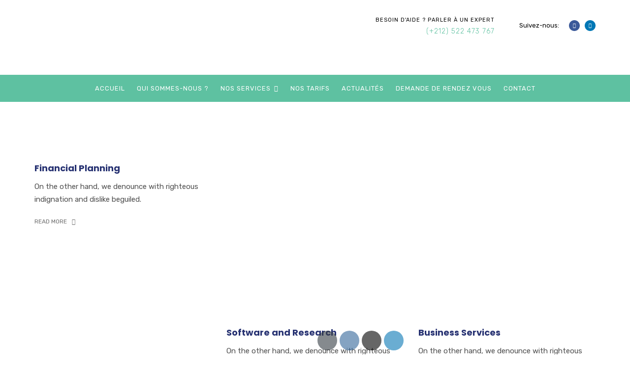

--- FILE ---
content_type: text/html; charset=UTF-8
request_url: https://www.entreprendre-bc.com/home-page-version-4/
body_size: 24445
content:
<!doctype html>
<html lang="fr-FR">
<head>
	<meta charset="UTF-8">
	<meta name="viewport" content="width=device-width, initial-scale=1, maximum-scale=1">
	<link rel="profile" href="https://gmpg.org/xfn/11">
	<meta name='robots' content='index, follow, max-image-preview:large, max-snippet:-1, max-video-preview:-1' />
	<style>img:is([sizes="auto" i], [sizes^="auto," i]) { contain-intrinsic-size: 3000px 1500px }</style>
	
	<!-- This site is optimized with the Yoast SEO plugin v26.3 - https://yoast.com/wordpress/plugins/seo/ -->
	<title>Home Page (Version 4) - Entreprendre Business center</title>
	<link rel="canonical" href="https://www.entreprendre-bc.com/home-page-version-4/" />
	<meta property="og:locale" content="fr_FR" />
	<meta property="og:type" content="article" />
	<meta property="og:title" content="Home Page (Version 4) - Entreprendre Business center" />
	<meta property="og:url" content="https://www.entreprendre-bc.com/home-page-version-4/" />
	<meta property="og:site_name" content="Entreprendre Business center" />
	<meta name="twitter:card" content="summary_large_image" />
	<meta name="twitter:label1" content="Durée de lecture estimée" />
	<meta name="twitter:data1" content="14 minutes" />
	<script type="application/ld+json" class="yoast-schema-graph">{"@context":"https://schema.org","@graph":[{"@type":"WebPage","@id":"https://www.entreprendre-bc.com/home-page-version-4/","url":"https://www.entreprendre-bc.com/home-page-version-4/","name":"Home Page (Version 4) - Entreprendre Business center","isPartOf":{"@id":"https://www.entreprendre-bc.com/#website"},"datePublished":"2018-02-26T11:55:39+00:00","breadcrumb":{"@id":"https://www.entreprendre-bc.com/home-page-version-4/#breadcrumb"},"inLanguage":"fr-FR","potentialAction":[{"@type":"ReadAction","target":["https://www.entreprendre-bc.com/home-page-version-4/"]}]},{"@type":"BreadcrumbList","@id":"https://www.entreprendre-bc.com/home-page-version-4/#breadcrumb","itemListElement":[{"@type":"ListItem","position":1,"name":"Accueil","item":"https://www.entreprendre-bc.com/"},{"@type":"ListItem","position":2,"name":"Home Page (Version 4)"}]},{"@type":"WebSite","@id":"https://www.entreprendre-bc.com/#website","url":"https://www.entreprendre-bc.com/","name":"Entreprendre Business center","description":"EBC","potentialAction":[{"@type":"SearchAction","target":{"@type":"EntryPoint","urlTemplate":"https://www.entreprendre-bc.com/?s={search_term_string}"},"query-input":{"@type":"PropertyValueSpecification","valueRequired":true,"valueName":"search_term_string"}}],"inLanguage":"fr-FR"}]}</script>
	<!-- / Yoast SEO plugin. -->


<script type='application/javascript'  id='pys-version-script'>console.log('PixelYourSite Free version 11.1.3');</script>
<link rel='dns-prefetch' href='//www.googletagmanager.com' />
<link rel='dns-prefetch' href='//fonts.googleapis.com' />
<link rel='preconnect' href='https://fonts.gstatic.com' crossorigin />
<link rel="alternate" type="application/rss+xml" title="Entreprendre Business center &raquo; Flux" href="https://www.entreprendre-bc.com/feed/" />
<link rel="alternate" type="application/rss+xml" title="Entreprendre Business center &raquo; Flux des commentaires" href="https://www.entreprendre-bc.com/comments/feed/" />
<link rel="alternate" type="text/calendar" title="Entreprendre Business center &raquo; Flux iCal" href="https://www.entreprendre-bc.com/events/?ical=1" />
		<style>
			.lazyload,
			.lazyloading {
				max-width: 100%;
			}
		</style>
		<script type="text/javascript">
/* <![CDATA[ */
window._wpemojiSettings = {"baseUrl":"https:\/\/s.w.org\/images\/core\/emoji\/16.0.1\/72x72\/","ext":".png","svgUrl":"https:\/\/s.w.org\/images\/core\/emoji\/16.0.1\/svg\/","svgExt":".svg","source":{"concatemoji":"https:\/\/www.entreprendre-bc.com\/wp-includes\/js\/wp-emoji-release.min.js?ver=6.8.3"}};
/*! This file is auto-generated */
!function(s,n){var o,i,e;function c(e){try{var t={supportTests:e,timestamp:(new Date).valueOf()};sessionStorage.setItem(o,JSON.stringify(t))}catch(e){}}function p(e,t,n){e.clearRect(0,0,e.canvas.width,e.canvas.height),e.fillText(t,0,0);var t=new Uint32Array(e.getImageData(0,0,e.canvas.width,e.canvas.height).data),a=(e.clearRect(0,0,e.canvas.width,e.canvas.height),e.fillText(n,0,0),new Uint32Array(e.getImageData(0,0,e.canvas.width,e.canvas.height).data));return t.every(function(e,t){return e===a[t]})}function u(e,t){e.clearRect(0,0,e.canvas.width,e.canvas.height),e.fillText(t,0,0);for(var n=e.getImageData(16,16,1,1),a=0;a<n.data.length;a++)if(0!==n.data[a])return!1;return!0}function f(e,t,n,a){switch(t){case"flag":return n(e,"\ud83c\udff3\ufe0f\u200d\u26a7\ufe0f","\ud83c\udff3\ufe0f\u200b\u26a7\ufe0f")?!1:!n(e,"\ud83c\udde8\ud83c\uddf6","\ud83c\udde8\u200b\ud83c\uddf6")&&!n(e,"\ud83c\udff4\udb40\udc67\udb40\udc62\udb40\udc65\udb40\udc6e\udb40\udc67\udb40\udc7f","\ud83c\udff4\u200b\udb40\udc67\u200b\udb40\udc62\u200b\udb40\udc65\u200b\udb40\udc6e\u200b\udb40\udc67\u200b\udb40\udc7f");case"emoji":return!a(e,"\ud83e\udedf")}return!1}function g(e,t,n,a){var r="undefined"!=typeof WorkerGlobalScope&&self instanceof WorkerGlobalScope?new OffscreenCanvas(300,150):s.createElement("canvas"),o=r.getContext("2d",{willReadFrequently:!0}),i=(o.textBaseline="top",o.font="600 32px Arial",{});return e.forEach(function(e){i[e]=t(o,e,n,a)}),i}function t(e){var t=s.createElement("script");t.src=e,t.defer=!0,s.head.appendChild(t)}"undefined"!=typeof Promise&&(o="wpEmojiSettingsSupports",i=["flag","emoji"],n.supports={everything:!0,everythingExceptFlag:!0},e=new Promise(function(e){s.addEventListener("DOMContentLoaded",e,{once:!0})}),new Promise(function(t){var n=function(){try{var e=JSON.parse(sessionStorage.getItem(o));if("object"==typeof e&&"number"==typeof e.timestamp&&(new Date).valueOf()<e.timestamp+604800&&"object"==typeof e.supportTests)return e.supportTests}catch(e){}return null}();if(!n){if("undefined"!=typeof Worker&&"undefined"!=typeof OffscreenCanvas&&"undefined"!=typeof URL&&URL.createObjectURL&&"undefined"!=typeof Blob)try{var e="postMessage("+g.toString()+"("+[JSON.stringify(i),f.toString(),p.toString(),u.toString()].join(",")+"));",a=new Blob([e],{type:"text/javascript"}),r=new Worker(URL.createObjectURL(a),{name:"wpTestEmojiSupports"});return void(r.onmessage=function(e){c(n=e.data),r.terminate(),t(n)})}catch(e){}c(n=g(i,f,p,u))}t(n)}).then(function(e){for(var t in e)n.supports[t]=e[t],n.supports.everything=n.supports.everything&&n.supports[t],"flag"!==t&&(n.supports.everythingExceptFlag=n.supports.everythingExceptFlag&&n.supports[t]);n.supports.everythingExceptFlag=n.supports.everythingExceptFlag&&!n.supports.flag,n.DOMReady=!1,n.readyCallback=function(){n.DOMReady=!0}}).then(function(){return e}).then(function(){var e;n.supports.everything||(n.readyCallback(),(e=n.source||{}).concatemoji?t(e.concatemoji):e.wpemoji&&e.twemoji&&(t(e.twemoji),t(e.wpemoji)))}))}((window,document),window._wpemojiSettings);
/* ]]> */
</script>
<style id='wp-emoji-styles-inline-css' type='text/css'>

	img.wp-smiley, img.emoji {
		display: inline !important;
		border: none !important;
		box-shadow: none !important;
		height: 1em !important;
		width: 1em !important;
		margin: 0 0.07em !important;
		vertical-align: -0.1em !important;
		background: none !important;
		padding: 0 !important;
	}
</style>
<link rel='stylesheet' id='contact-form-7-css' href='https://www.entreprendre-bc.com/wp-content/plugins/contact-form-7/includes/css/styles.css?ver=6.1.3' type='text/css' media='all' />
<link rel='stylesheet' id='rt-megamenu-front-end-style-css' href='https://www.entreprendre-bc.com/wp-content/plugins/radiantthemes-mega-menu/assets/css/rt-megamenu.css?ver=6.8.3' type='text/css' media='all' />
<link rel='stylesheet' id='SFSImainCss-css' href='https://www.entreprendre-bc.com/wp-content/plugins/ultimate-social-media-icons/css/sfsi-style.css?ver=2.9.6' type='text/css' media='all' />
<link rel='stylesheet' id='disable_sfsi-css' href='https://www.entreprendre-bc.com/wp-content/plugins/ultimate-social-media-icons/css/disable_sfsi.css?ver=6.8.3' type='text/css' media='all' />
<link rel='stylesheet' id='woocommerce-layout-css' href='https://www.entreprendre-bc.com/wp-content/plugins/woocommerce/assets/css/woocommerce-layout.css?ver=10.3.7' type='text/css' media='all' />
<link rel='stylesheet' id='woocommerce-smallscreen-css' href='https://www.entreprendre-bc.com/wp-content/plugins/woocommerce/assets/css/woocommerce-smallscreen.css?ver=10.3.7' type='text/css' media='only screen and (max-width: 768px)' />
<link rel='stylesheet' id='woocommerce-general-css' href='https://www.entreprendre-bc.com/wp-content/plugins/woocommerce/assets/css/woocommerce.css?ver=10.3.7' type='text/css' media='all' />
<style id='woocommerce-inline-inline-css' type='text/css'>
.woocommerce form .form-row .required { visibility: visible; }
</style>
<link rel='stylesheet' id='tribe-events-v2-single-skeleton-css' href='https://www.entreprendre-bc.com/wp-content/plugins/the-events-calendar/build/css/tribe-events-single-skeleton.css?ver=6.15.11' type='text/css' media='all' />
<link rel='stylesheet' id='tribe-events-v2-single-skeleton-full-css' href='https://www.entreprendre-bc.com/wp-content/plugins/the-events-calendar/build/css/tribe-events-single-full.css?ver=6.15.11' type='text/css' media='all' />
<link rel='stylesheet' id='tec-events-elementor-widgets-base-styles-css' href='https://www.entreprendre-bc.com/wp-content/plugins/the-events-calendar/build/css/integrations/plugins/elementor/widgets/widget-base.css?ver=6.15.11' type='text/css' media='all' />
<link rel='stylesheet' id='brands-styles-css' href='https://www.entreprendre-bc.com/wp-content/plugins/woocommerce/assets/css/brands.css?ver=10.3.7' type='text/css' media='all' />
<link rel='stylesheet' id='bootstrap-css' href='https://www.entreprendre-bc.com/wp-content/themes/entreprendre/css/bootstrap.min.css' type='text/css' media='all' />
<link rel='stylesheet' id='font-awesome-css' href='https://www.entreprendre-bc.com/wp-content/themes/entreprendre/css/font-awesome.min.css' type='text/css' media='all' />
<link rel='stylesheet' id='elusive-icons-css' href='https://www.entreprendre-bc.com/wp-content/themes/entreprendre/css/elusive-icons.min.css' type='text/css' media='all' />
<link rel='stylesheet' id='animate-css' href='https://www.entreprendre-bc.com/wp-content/themes/entreprendre/css/animate.min.css' type='text/css' media='all' />
<link rel='stylesheet' id='js_composer_front-css' href='https://www.entreprendre-bc.com/wp-content/plugins/js_composer/assets/css/js_composer.min.css?ver=8.7.2' type='text/css' media='all' />
<link rel='stylesheet' id='consultix-custom-css' href='https://www.entreprendre-bc.com/wp-content/themes/entreprendre/css/radiantthemes-custom.css' type='text/css' media='all' />
<link rel='stylesheet' id='consultix-responsive-css' href='https://www.entreprendre-bc.com/wp-content/themes/entreprendre/css/radiantthemes-responsive.css' type='text/css' media='all' />
<link rel='stylesheet' id='consultix-contact-box-widget-css' href='https://www.entreprendre-bc.com/wp-content/themes/entreprendre/inc/widget/contact-box/css/consultix-contact-box.css' type='text/css' media='all' />
<link rel='stylesheet' id='consultix-recent-posts-widget-css' href='https://www.entreprendre-bc.com/wp-content/themes/entreprendre/inc/widget/recent-posts/css/consultix-recent-post-with-thumbnail-element-one.css' type='text/css' media='all' />
<link rel='stylesheet' id='consultix-header-style-three-css' href='https://www.entreprendre-bc.com/wp-content/themes/entreprendre/css/radiantthemes-header-style-three.css' type='text/css' media='all' />
<link rel='stylesheet' id='consultix-footer-style-one-css' href='https://www.entreprendre-bc.com/wp-content/themes/entreprendre/css/radiantthemes-footer-style-one.css' type='text/css' media='all' />
<link rel='stylesheet' id='color-scheme-spring-green-css' href='https://www.entreprendre-bc.com/wp-content/themes/entreprendre/css/radiantthemes-color-scheme-spring-green.css' type='text/css' media='all' />
<link rel='stylesheet' id='radiantthemes-style-css' href='https://www.entreprendre-bc.com/wp-content/themes/entreprendre-child/style.css?ver=1.3.5.1536234358' type='text/css' media='all' />
<link rel='stylesheet' id='radiantthemes-button-element-one-css' href='https://www.entreprendre-bc.com/wp-content/plugins/radiantthemes-addons/button/css/radiantthemes-button-element-one.css?ver=6.8.3' type='text/css' media='all' />
<style id='radiantthemes-button-element-one-inline-css' type='text/css'>
.team.element-six .team-item > .holder .data .btn, .rt-button.element-one > .rt-button-main, .rt-fancy-text-box > .holder > .more .btn, .rt-call-to-action-wraper .rt-call-to-action-item .btn:hover, .radiant-contact-form .form-row input[type=submit] {  border-radius:30px 30px 30px 30px ; }
</style>
<link rel='stylesheet' id='elementor-frontend-css' href='https://www.entreprendre-bc.com/wp-content/plugins/elementor/assets/css/frontend.min.css?ver=3.33.1' type='text/css' media='all' />
<link rel='stylesheet' id='eael-general-css' href='https://www.entreprendre-bc.com/wp-content/plugins/essential-addons-for-elementor-lite/assets/front-end/css/view/general.min.css?ver=6.4.0' type='text/css' media='all' />
<link rel="preload" as="style" href="https://fonts.googleapis.com/css?family=Rubik:300,400,500,600,700,800,900,300italic,400italic,500italic,600italic,700italic,800italic,900italic%7CPoppins:100,200,300,400,500,600,700,800,900,100italic,200italic,300italic,400italic,500italic,600italic,700italic,800italic,900italic%7CLato:700%7CMontserrat:100,200,300,400,500,600,700,800,900,100italic,200italic,300italic,400italic,500italic,600italic,700italic,800italic,900italic&#038;display=swap&#038;ver=1681299817" /><link rel="stylesheet" href="https://fonts.googleapis.com/css?family=Rubik:300,400,500,600,700,800,900,300italic,400italic,500italic,600italic,700italic,800italic,900italic%7CPoppins:100,200,300,400,500,600,700,800,900,100italic,200italic,300italic,400italic,500italic,600italic,700italic,800italic,900italic%7CLato:700%7CMontserrat:100,200,300,400,500,600,700,800,900,100italic,200italic,300italic,400italic,500italic,600italic,700italic,800italic,900italic&#038;display=swap&#038;ver=1681299817" media="print" onload="this.media='all'"><noscript><link rel="stylesheet" href="https://fonts.googleapis.com/css?family=Rubik:300,400,500,600,700,800,900,300italic,400italic,500italic,600italic,700italic,800italic,900italic%7CPoppins:100,200,300,400,500,600,700,800,900,100italic,200italic,300italic,400italic,500italic,600italic,700italic,800italic,900italic%7CLato:700%7CMontserrat:100,200,300,400,500,600,700,800,900,100italic,200italic,300italic,400italic,500italic,600italic,700italic,800italic,900italic&#038;display=swap&#038;ver=1681299817" /></noscript><script type="text/javascript" id="jquery-core-js-extra">
/* <![CDATA[ */
var pysFacebookRest = {"restApiUrl":"https:\/\/www.entreprendre-bc.com\/wp-json\/pys-facebook\/v1\/event","debug":""};
/* ]]> */
</script>
<script type="text/javascript" src="https://www.entreprendre-bc.com/wp-includes/js/jquery/jquery.min.js?ver=3.7.1" id="jquery-core-js"></script>
<script type="text/javascript" src="https://www.entreprendre-bc.com/wp-includes/js/jquery/jquery-migrate.min.js?ver=3.4.1" id="jquery-migrate-js"></script>
<script type="text/javascript" src="https://www.entreprendre-bc.com/wp-content/plugins/woocommerce/assets/js/jquery-blockui/jquery.blockUI.min.js?ver=2.7.0-wc.10.3.7" id="wc-jquery-blockui-js" data-wp-strategy="defer"></script>
<script type="text/javascript" id="wc-add-to-cart-js-extra">
/* <![CDATA[ */
var wc_add_to_cart_params = {"ajax_url":"\/wp-admin\/admin-ajax.php","wc_ajax_url":"\/?wc-ajax=%%endpoint%%","i18n_view_cart":"Voir le panier","cart_url":"https:\/\/www.entreprendre-bc.com","is_cart":"","cart_redirect_after_add":"no"};
/* ]]> */
</script>
<script type="text/javascript" src="https://www.entreprendre-bc.com/wp-content/plugins/woocommerce/assets/js/frontend/add-to-cart.min.js?ver=10.3.7" id="wc-add-to-cart-js" data-wp-strategy="defer"></script>
<script type="text/javascript" src="https://www.entreprendre-bc.com/wp-content/plugins/woocommerce/assets/js/js-cookie/js.cookie.min.js?ver=2.1.4-wc.10.3.7" id="wc-js-cookie-js" defer="defer" data-wp-strategy="defer"></script>
<script type="text/javascript" id="woocommerce-js-extra">
/* <![CDATA[ */
var woocommerce_params = {"ajax_url":"\/wp-admin\/admin-ajax.php","wc_ajax_url":"\/?wc-ajax=%%endpoint%%","i18n_password_show":"Afficher le mot de passe","i18n_password_hide":"Masquer le mot de passe"};
/* ]]> */
</script>
<script type="text/javascript" src="https://www.entreprendre-bc.com/wp-content/plugins/woocommerce/assets/js/frontend/woocommerce.min.js?ver=10.3.7" id="woocommerce-js" defer="defer" data-wp-strategy="defer"></script>
<script type="text/javascript" src="https://www.entreprendre-bc.com/wp-content/plugins/js_composer/assets/js/vendors/woocommerce-add-to-cart.js?ver=8.7.2" id="vc_woocommerce-add-to-cart-js-js"></script>
<script type="text/javascript" src="https://www.entreprendre-bc.com/wp-content/themes/entreprendre/js/retina.min.js?ver=1" id="retina-js"></script>
<script type="text/javascript" src="https://www.entreprendre-bc.com/wp-content/plugins/pixelyoursite/dist/scripts/jquery.bind-first-0.2.3.min.js?ver=6.8.3" id="jquery-bind-first-js"></script>
<script type="text/javascript" src="https://www.entreprendre-bc.com/wp-content/plugins/pixelyoursite/dist/scripts/js.cookie-2.1.3.min.js?ver=2.1.3" id="js-cookie-pys-js"></script>
<script type="text/javascript" src="https://www.entreprendre-bc.com/wp-content/plugins/pixelyoursite/dist/scripts/tld.min.js?ver=2.3.1" id="js-tld-js"></script>
<script type="text/javascript" id="pys-js-extra">
/* <![CDATA[ */
var pysOptions = {"staticEvents":{"facebook":{"init_event":[{"delay":0,"type":"static","ajaxFire":false,"name":"PageView","pixelIds":["614499713506441"],"eventID":"01ccf834-2e52-4d0f-819e-fbd00a70f443","params":{"page_title":"Home Page (Version 4)","post_type":"page","post_id":7102,"plugin":"PixelYourSite","user_role":"guest","event_url":"www.entreprendre-bc.com\/home-page-version-4\/"},"e_id":"init_event","ids":[],"hasTimeWindow":false,"timeWindow":0,"woo_order":"","edd_order":""}]}},"dynamicEvents":{"woo_add_to_cart_on_button_click":{"facebook":{"delay":0,"type":"dyn","name":"AddToCart","pixelIds":["614499713506441"],"eventID":"62ca4f04-f32e-426e-b675-1c94a0aec6c2","params":{"page_title":"Home Page (Version 4)","post_type":"page","post_id":7102,"plugin":"PixelYourSite","user_role":"guest","event_url":"www.entreprendre-bc.com\/home-page-version-4\/"},"e_id":"woo_add_to_cart_on_button_click","ids":[],"hasTimeWindow":false,"timeWindow":0,"woo_order":"","edd_order":""}}},"triggerEvents":[],"triggerEventTypes":[],"facebook":{"pixelIds":["614499713506441"],"advancedMatching":[],"advancedMatchingEnabled":false,"removeMetadata":false,"wooVariableAsSimple":false,"serverApiEnabled":true,"wooCRSendFromServer":false,"send_external_id":null,"enabled_medical":false,"do_not_track_medical_param":["event_url","post_title","page_title","landing_page","content_name","categories","category_name","tags"],"meta_ldu":false},"debug":"","siteUrl":"https:\/\/www.entreprendre-bc.com","ajaxUrl":"https:\/\/www.entreprendre-bc.com\/wp-admin\/admin-ajax.php","ajax_event":"6c4e3823aa","enable_remove_download_url_param":"1","cookie_duration":"7","last_visit_duration":"60","enable_success_send_form":"","ajaxForServerEvent":"1","ajaxForServerStaticEvent":"1","useSendBeacon":"1","send_external_id":"1","external_id_expire":"180","track_cookie_for_subdomains":"1","google_consent_mode":"1","gdpr":{"ajax_enabled":false,"all_disabled_by_api":false,"facebook_disabled_by_api":false,"analytics_disabled_by_api":false,"google_ads_disabled_by_api":false,"pinterest_disabled_by_api":false,"bing_disabled_by_api":false,"externalID_disabled_by_api":false,"facebook_prior_consent_enabled":true,"analytics_prior_consent_enabled":true,"google_ads_prior_consent_enabled":null,"pinterest_prior_consent_enabled":true,"bing_prior_consent_enabled":true,"cookiebot_integration_enabled":false,"cookiebot_facebook_consent_category":"marketing","cookiebot_analytics_consent_category":"statistics","cookiebot_tiktok_consent_category":"marketing","cookiebot_google_ads_consent_category":"marketing","cookiebot_pinterest_consent_category":"marketing","cookiebot_bing_consent_category":"marketing","consent_magic_integration_enabled":false,"real_cookie_banner_integration_enabled":false,"cookie_notice_integration_enabled":false,"cookie_law_info_integration_enabled":false,"analytics_storage":{"enabled":true,"value":"granted","filter":false},"ad_storage":{"enabled":true,"value":"granted","filter":false},"ad_user_data":{"enabled":true,"value":"granted","filter":false},"ad_personalization":{"enabled":true,"value":"granted","filter":false}},"cookie":{"disabled_all_cookie":false,"disabled_start_session_cookie":false,"disabled_advanced_form_data_cookie":false,"disabled_landing_page_cookie":false,"disabled_first_visit_cookie":false,"disabled_trafficsource_cookie":false,"disabled_utmTerms_cookie":false,"disabled_utmId_cookie":false},"tracking_analytics":{"TrafficSource":"direct","TrafficLanding":"undefined","TrafficUtms":[],"TrafficUtmsId":[]},"GATags":{"ga_datalayer_type":"default","ga_datalayer_name":"dataLayerPYS"},"woo":{"enabled":true,"enabled_save_data_to_orders":true,"addToCartOnButtonEnabled":true,"addToCartOnButtonValueEnabled":true,"addToCartOnButtonValueOption":"price","singleProductId":null,"removeFromCartSelector":"form.woocommerce-cart-form .remove","addToCartCatchMethod":"add_cart_js","is_order_received_page":false,"containOrderId":false},"edd":{"enabled":false},"cache_bypass":"1769451942"};
/* ]]> */
</script>
<script type="text/javascript" src="https://www.entreprendre-bc.com/wp-content/plugins/pixelyoursite/dist/scripts/public.js?ver=11.1.3" id="pys-js"></script>

<!-- Extrait de code de la balise Google (gtag.js) ajouté par Site Kit -->
<!-- Extrait Google Analytics ajouté par Site Kit -->
<script type="text/javascript" src="https://www.googletagmanager.com/gtag/js?id=G-XSYXK0Y97N" id="google_gtagjs-js" async></script>
<script type="text/javascript" id="google_gtagjs-js-after">
/* <![CDATA[ */
window.dataLayer = window.dataLayer || [];function gtag(){dataLayer.push(arguments);}
gtag("set","linker",{"domains":["www.entreprendre-bc.com"]});
gtag("js", new Date());
gtag("set", "developer_id.dZTNiMT", true);
gtag("config", "G-XSYXK0Y97N");
/* ]]> */
</script>
<script></script><link rel="https://api.w.org/" href="https://www.entreprendre-bc.com/wp-json/" /><link rel="alternate" title="JSON" type="application/json" href="https://www.entreprendre-bc.com/wp-json/wp/v2/pages/7102" /><link rel="EditURI" type="application/rsd+xml" title="RSD" href="https://www.entreprendre-bc.com/xmlrpc.php?rsd" />
<meta name="generator" content="WordPress 6.8.3" />
<meta name="generator" content="WooCommerce 10.3.7" />
<link rel='shortlink' href='https://www.entreprendre-bc.com/?p=7102' />
<link rel="alternate" title="oEmbed (JSON)" type="application/json+oembed" href="https://www.entreprendre-bc.com/wp-json/oembed/1.0/embed?url=https%3A%2F%2Fwww.entreprendre-bc.com%2Fhome-page-version-4%2F" />
<link rel="alternate" title="oEmbed (XML)" type="text/xml+oembed" href="https://www.entreprendre-bc.com/wp-json/oembed/1.0/embed?url=https%3A%2F%2Fwww.entreprendre-bc.com%2Fhome-page-version-4%2F&#038;format=xml" />
<meta name="generator" content="Redux 4.5.8" /><meta name="generator" content="Site Kit by Google 1.170.0" /><meta name="follow.[base64]" content="PYeAlRZus8zVpKaRHCtZ"/><meta name="tec-api-version" content="v1"><meta name="tec-api-origin" content="https://www.entreprendre-bc.com"><link rel="alternate" href="https://www.entreprendre-bc.com/wp-json/tribe/events/v1/" />		<script>
			document.documentElement.className = document.documentElement.className.replace('no-js', 'js');
		</script>
				<style>
			.no-js img.lazyload {
				display: none;
			}

			figure.wp-block-image img.lazyloading {
				min-width: 150px;
			}

			.lazyload,
			.lazyloading {
				--smush-placeholder-width: 100px;
				--smush-placeholder-aspect-ratio: 1/1;
				width: var(--smush-image-width, var(--smush-placeholder-width)) !important;
				aspect-ratio: var(--smush-image-aspect-ratio, var(--smush-placeholder-aspect-ratio)) !important;
			}

						.lazyload, .lazyloading {
				opacity: 0;
			}

			.lazyloaded {
				opacity: 1;
				transition: opacity 400ms;
				transition-delay: 0ms;
			}

					</style>
					<link rel="icon" href="https://www.entreprendre-bc.com/wp-content/uploads/2018/09/favicon.png" sizes="32x32" />
			<link rel="icon" href="https://www.entreprendre-bc.com/wp-content/uploads/2018/09/favicon.png" sizes="192x192">
			<link rel="apple-touch-icon-precomposed" href="https://www.entreprendre-bc.com/wp-content/uploads/2018/09/favicon.png" />
			<meta name="msapplication-TileImage" content="https://www.entreprendre-bc.com/wp-content/uploads/2018/09/favicon.png" />
			<noscript><style>.woocommerce-product-gallery{ opacity: 1 !important; }</style></noscript>
	<meta name="generator" content="Elementor 3.33.1; features: additional_custom_breakpoints; settings: css_print_method-external, google_font-enabled, font_display-auto">
			<style>
				.e-con.e-parent:nth-of-type(n+4):not(.e-lazyloaded):not(.e-no-lazyload),
				.e-con.e-parent:nth-of-type(n+4):not(.e-lazyloaded):not(.e-no-lazyload) * {
					background-image: none !important;
				}
				@media screen and (max-height: 1024px) {
					.e-con.e-parent:nth-of-type(n+3):not(.e-lazyloaded):not(.e-no-lazyload),
					.e-con.e-parent:nth-of-type(n+3):not(.e-lazyloaded):not(.e-no-lazyload) * {
						background-image: none !important;
					}
				}
				@media screen and (max-height: 640px) {
					.e-con.e-parent:nth-of-type(n+2):not(.e-lazyloaded):not(.e-no-lazyload),
					.e-con.e-parent:nth-of-type(n+2):not(.e-lazyloaded):not(.e-no-lazyload) * {
						background-image: none !important;
					}
				}
			</style>
			<meta name="generator" content="Powered by WPBakery Page Builder - drag and drop page builder for WordPress."/>
<meta name="generator" content="Powered by Slider Revolution 6.7.38 - responsive, Mobile-Friendly Slider Plugin for WordPress with comfortable drag and drop interface." />
<!-- Google Tag Manager -->
<script>(function(w,d,s,l,i){w[l]=w[l]||[];w[l].push({'gtm.start':
new Date().getTime(),event:'gtm.js'});var f=d.getElementsByTagName(s)[0],
j=d.createElement(s),dl=l!='dataLayer'?'&l='+l:'';j.async=true;j.src=
'https://www.googletagmanager.com/gtm.js?id='+i+dl;f.parentNode.insertBefore(j,f);
})(window,document,'script','dataLayer','GTM-T2BF575');</script>
<!-- End Google Tag Manager -->

<!-- Global site tag (gtag.js) - Google Ads: 966500438 -->
<script async src="https://www.googletagmanager.com/gtag/js?id=AW-966500438"></script>
<script>
  window.dataLayer = window.dataLayer || [];
  function gtag(){dataLayer.push(arguments);}
  gtag('js', new Date());

  gtag('config', 'AW-966500438');
</script>

<meta name="facebook-domain-verification" content="3u46pjxeu9u8vwsh52vh1xzwic3lna" />
<script>function setREVStartSize(e){
			//window.requestAnimationFrame(function() {
				window.RSIW = window.RSIW===undefined ? window.innerWidth : window.RSIW;
				window.RSIH = window.RSIH===undefined ? window.innerHeight : window.RSIH;
				try {
					var pw = document.getElementById(e.c).parentNode.offsetWidth,
						newh;
					pw = pw===0 || isNaN(pw) || (e.l=="fullwidth" || e.layout=="fullwidth") ? window.RSIW : pw;
					e.tabw = e.tabw===undefined ? 0 : parseInt(e.tabw);
					e.thumbw = e.thumbw===undefined ? 0 : parseInt(e.thumbw);
					e.tabh = e.tabh===undefined ? 0 : parseInt(e.tabh);
					e.thumbh = e.thumbh===undefined ? 0 : parseInt(e.thumbh);
					e.tabhide = e.tabhide===undefined ? 0 : parseInt(e.tabhide);
					e.thumbhide = e.thumbhide===undefined ? 0 : parseInt(e.thumbhide);
					e.mh = e.mh===undefined || e.mh=="" || e.mh==="auto" ? 0 : parseInt(e.mh,0);
					if(e.layout==="fullscreen" || e.l==="fullscreen")
						newh = Math.max(e.mh,window.RSIH);
					else{
						e.gw = Array.isArray(e.gw) ? e.gw : [e.gw];
						for (var i in e.rl) if (e.gw[i]===undefined || e.gw[i]===0) e.gw[i] = e.gw[i-1];
						e.gh = e.el===undefined || e.el==="" || (Array.isArray(e.el) && e.el.length==0)? e.gh : e.el;
						e.gh = Array.isArray(e.gh) ? e.gh : [e.gh];
						for (var i in e.rl) if (e.gh[i]===undefined || e.gh[i]===0) e.gh[i] = e.gh[i-1];
											
						var nl = new Array(e.rl.length),
							ix = 0,
							sl;
						e.tabw = e.tabhide>=pw ? 0 : e.tabw;
						e.thumbw = e.thumbhide>=pw ? 0 : e.thumbw;
						e.tabh = e.tabhide>=pw ? 0 : e.tabh;
						e.thumbh = e.thumbhide>=pw ? 0 : e.thumbh;
						for (var i in e.rl) nl[i] = e.rl[i]<window.RSIW ? 0 : e.rl[i];
						sl = nl[0];
						for (var i in nl) if (sl>nl[i] && nl[i]>0) { sl = nl[i]; ix=i;}
						var m = pw>(e.gw[ix]+e.tabw+e.thumbw) ? 1 : (pw-(e.tabw+e.thumbw)) / (e.gw[ix]);
						newh =  (e.gh[ix] * m) + (e.tabh + e.thumbh);
					}
					var el = document.getElementById(e.c);
					if (el!==null && el) el.style.height = newh+"px";
					el = document.getElementById(e.c+"_wrapper");
					if (el!==null && el) {
						el.style.height = newh+"px";
						el.style.display = "block";
					}
				} catch(e){
					console.log("Failure at Presize of Slider:" + e)
				}
			//});
		  };</script>
		<style type="text/css" id="wp-custom-css">
			.menu-button {
    background-color: #6596CD;
    border: 1px;
    border-radius: 3px;
    padding: 10px 15px;
    margin: 0px 20px!important;
	transition:all 0.2s;
}

.menu-button:hover {
    margin-top: -2px;
    margin-left: 0px;
    transform: scale(1.2);
    -ms-transform: scale(1.2);
    -webkit-transform: scale(1.2);
    box-shadow: 0px 5px 5px -2px rgba(0, 0, 0, 0.25);
}


.menu-button a,  .menu-button a:hover, .menu-button a:active { 
color:#fff !important;
	text-decoration:none;
	
}		</style>
		<style id="consultix_theme_option-dynamic-css" title="dynamic-css" class="redux-options-output">body{background-color:#FFFFFF;}body{font-family:Rubik;line-height:26px;font-weight:400;font-style:normal;color:#505050;font-size:15px;}h1{font-family:Poppins;line-height:50px;letter-spacing:0px;font-weight:800;font-style:normal;color:#5ec1a1;font-size:43px;}h2{font-family:Poppins;line-height:45px;font-weight:800;font-style:normal;color:#5ec1a1;font-size:43px;}h3{font-family:Poppins;line-height:35px;font-weight:700;font-style:normal;color:#5ec1a1;font-size:30px;}h4{font-family:Poppins;line-height:35px;font-weight:700;font-style:normal;color:#5ec1a1;font-size:24px;}h5{font-family:Poppins;line-height:30px;letter-spacing:0px;font-weight:700;font-style:normal;font-size:18px;}h6{font-family:Poppins;line-height:27px;font-weight:700;font-style:normal;color:#5ec1a1;font-size:16px;}.wraper_header.style-one .wraper_header_main, .wraper_header.style-two .wraper_header_main, .wraper_header.style-three .wraper_header_main, .wraper_header.style-four, .wraper_header.style-seven .wraper_header_main, .wraper_header.style-eight .wraper_header_main, #hamburger-menu, .wraper_flyout_menu{background-color:#ffffff;}.wraper_header:not(.style-four):not(.style-five):not(.style-six):not(.style-nine):not(.style-ten) .nav{text-transform:uppercase;line-height:25px;letter-spacing:1px;font-weight:400;font-style:normal;color:#5b5b5b;font-size:13px;}.wraper_header:not(.style-four) .nav > [class*="menu-"] > ul.menu > li:hover > a, .wraper_header:not(.style-four) .nav > [class*="menu-"] > ul.menu > li.current-menu-item > a, .wraper_header:not(.style-four) .nav > [class*="menu-"] > ul.menu > li.current-menu-parent > a, .wraper_header:not(.style-four) .nav > [class*="menu-"] > ul.menu > li.current-menu-ancestor > a, .wraper_header:not(.style-four) .nav > [class*="menu-"] > ul.menu > li > ul > li:hover > a, .wraper_header:not(.style-four) .nav > [class*="menu-"] > ul.menu > li > ul > li.current-menu-item > a, .wraper_header:not(.style-four) .nav > [class*="menu-"] > ul.menu > li > ul > li.current-menu-parent > a, .wraper_header:not(.style-four) .nav > [class*="menu-"] > ul.menu > li > ul > li > ul > li:hover > a, .wraper_header:not(.style-four) .nav > [class*="menu-"] > ul.menu > li > ul > li > ul > li.current-menu-item > a, .wraper_header:not(.style-four) .nav > [class*="menu-"] > ul.menu > li > ul > li > ul > li.current-menu-parent > a, .wraper_header:not(.style-four) .nav > [class*="menu-"] > ul.menu > li > ul > li > ul > li > ul > li:hover > a, .wraper_header:not(.style-four) .nav > [class*="menu-"] > ul.menu > li > ul > li > ul > li > ul > li.current-menu-item > a, .wraper_header:not(.style-four) .nav > [class*="menu-"] > ul.menu > li > ul > li > ul > li > ul > li.current-menu-parent > a, .wraper_header:not(.style-four) .nav > [class*="menu-"] > ul.menu > li > ul > li > ul > li > ul > li ul li:hover a, .wraper_header:not(.style-four) .nav > [class*="menu-"] > ul.menu > li > ul > li > ul > li > ul > li ul li.current-menu-item a, .wraper_header:not(.style-four) .nav > [class*="menu-"] > ul.menu > li > ul > li > ul > li > ul > li ul li.current-menu-parent a{color:#000000;}.wraper_header.style-three .wraper_header_nav{background-color:#5ec1a1;}.wraper_header.style-nine{-moz-box-shadow: 0 0 27px 0 rgba(5,6,6,0.22);-webkit-box-shadow: 0 0 27px 0 rgba(5,6,6,0.22);-ms-box-shadow: 0 0 27px 0 rgba(5,6,6,0.22);-o-box-shadow: 0 0 27px 0 rgba(5,6,6,0.22);box-shadow: 0 0 27px 0 rgba(5,6,6,0.22);}.wraper_header.style-nine .wraper_header_top{background-color:#001a57;}.wraper_header.style-nine .wraper_header_main{background-color:#ffffff;}.wraper_header.style-nine .nav{font-family:Rubik;text-transform:uppercase;line-height:25px;font-weight:400;font-style:normal;color:#4d4d4d;font-size:13px;}.wraper_header.style-nine .nav > [class*="menu-"] > ul.menu > li:hover > a, .wraper_header.style-nine .nav > [class*="menu-"] > ul.menu > li.current-menu-item > a, .wraper_header.style-nine .nav > [class*="menu-"] > ul.menu > li.current-menu-parent > a, .wraper_header.style-nine .nav > [class*="menu-"] > ul.menu > li.current-menu-ancestor > a{color:#08276E;}.wraper_header.style-ten .wraper_header_top{background-color:rgba(14,13,13,0.4);}.wraper_header.style-ten .wraper_header_main{background-color:rgba(0,0,0,0.01);}.wraper_header.style-ten .nav{font-family:Lato;text-transform:uppercase;line-height:25px;font-weight:700;font-style:normal;color:#fff;font-size:15px;}.wraper_header.style-ten .nav > [class*="menu-"] > ul.menu > li:hover > a, .wraper_header.style-ten .nav > [class*="menu-"] > ul.menu > li.current-menu-item > a, .wraper_header.style-ten .nav > [class*="menu-"] > ul.menu > li.current-menu-parent > a, .wraper_header.style-ten .nav > [class*="menu-"] > ul.menu > li.current-menu-ancestor > a{color:#08276E;}.wraper_inner_banner{background-color:#f6f6f6;background-repeat:no-repeat;background-image:url('https://www.entreprendre-bc.com/wp-content/uploads/2018/02/Inner-Banner-Background-Image.png');background-size:cover;}.wraper_inner_banner_main{border-bottom-color:rgba(255,255,255,0.01);}.wraper_inner_banner_main > .container{padding-top:38px;padding-bottom:5px;}.inner_banner_main .title{font-family:Poppins;line-height:40px;letter-spacing:0px;font-weight:800;font-style:normal;color:#5ec1a1;font-size:32px;}.inner_banner_main .subtitle{font-family:Montserrat;line-height:26px;font-weight:600;font-style:normal;color:#5ec1a1;font-size:18px;}.inner_banner_breadcrumb #crumbs{font-family:Poppins;text-transform:uppercase;line-height:22px;letter-spacing:1px;font-weight:400;font-style:normal;color:#ffffff;font-size:13px;}.wraper_inner_banner_breadcrumb > .container{padding-top:0px;padding-bottom:10px;}.wraper_footer{background-color:#76a4d5;background-repeat:no-repeat;background-position:right top;background-image:url('https://www.entreprendre-bc.com/wp-content/uploads/2018/02/Footer-Background-Image.png');}.wraper_footer_main{border-bottom-color:rgba(255,255,255,0.01);}.wraper_footer_copyright{background-color:#5ec1a0;}.rt-button.element-one > .rt-button-main, .radiant-contact-form .form-row input[type=submit], .radiant-contact-form .form-row input[type=button], .radiant-contact-form .form-row button[type=submit], .post.style-two .post-read-more .btn, .post.style-three .entry-main .post-read-more .btn, .woocommerce #respond input#submit, .woocommerce .return-to-shop .button, .woocommerce form .form-row input.button, .widget-area > .widget.widget_price_filter .button, .rt-fancy-text-box.element-one > .holder > .more > a, .rt-fancy-text-box.element-two > .holder > .more > a, .rt-fancy-text-box.element-three > .holder > .more > a, .rt-fancy-text-box.element-four > .holder > .more > a, .team.element-six .team-item > .holder .data .btn, .rt-portfolio-box.element-one .rt-portfolio-box-item > .holder > .title .btn, .rt-portfolio-box.element-one .rt-portfolio-box-item > .holder > .data .btn, .rt-portfolio-box.element-two .rt-portfolio-box-item > .holder > .pic > .title .btn, .rt-portfolio-box.element-two .rt-portfolio-box-item > .holder > .pic > .data .btn, .rt-portfolio-box.element-four .rt-portfolio-box-item > .holder > .pic > .data .btn{padding-top:12px;padding-right:30px;padding-bottom:12px;padding-left:30px;}.rt-button.element-one > .rt-button-main, .radiant-contact-form .form-row input[type=submit], .radiant-contact-form .form-row input[type=button], .radiant-contact-form .form-row button[type=submit], .post.style-two .post-read-more .btn, .post.style-three .entry-main .post-read-more .btn, .woocommerce #respond input#submit, .woocommerce form .form-row input.button, .woocommerce .return-to-shop .button, .widget-area > .widget.widget_price_filter .button, .rt-fancy-text-box.element-one > .holder > .more > a, .rt-fancy-text-box.element-two > .holder > .more > a, .rt-fancy-text-box.element-three > .holder > .more > a, .rt-fancy-text-box.element-four > .holder > .more > a, .team.element-six .team-item > .holder .data .btn, .rt-portfolio-box.element-one .rt-portfolio-box-item > .holder > .title .btn, .rt-portfolio-box.element-one .rt-portfolio-box-item > .holder > .data .btn, .rt-portfolio-box.element-two .rt-portfolio-box-item > .holder > .pic > .title .btn, .rt-portfolio-box.element-two .rt-portfolio-box-item > .holder > .pic > .data .btn, .rt-portfolio-box.element-four .rt-portfolio-box-item > .holder > .pic > .data .btn{background-color:#ffffff;}.rt-button.element-one[class*="hover-style-"] .rt-button-main > .overlay, .radiant-contact-form .form-row input[type=submit]:hover, .radiant-contact-form .form-row input[type=button]:hover, .radiant-contact-form .form-row button[type=submit]:hover, .post.style-two .post-read-more .btn:hover, .post.style-three .entry-main .post-read-more .btn:hover, .woocommerce #respond input#submit, .woocommerce .return-to-shop .button:hover, .woocommerce form .form-row input.button:hover, .widget-area > .widget.widget_price_filter .button:hover, .rt-fancy-text-box.element-one > .holder > .more > a:hover, .rt-fancy-text-box.element-two > .holder > .more > a:hover, .rt-fancy-text-box.element-three > .holder > .more > a:hover, .rt-fancy-text-box.element-four > .holder > .more > a:hover, .team.element-six .team-item > .holder .data .btn:hover, .rt-portfolio-box.element-one .rt-portfolio-box-item > .holder > .title .btn:hover, .rt-portfolio-box.element-one .rt-portfolio-box-item > .holder > .data .btn:hover, .rt-portfolio-box.element-two .rt-portfolio-box-item > .holder > .pic > .title .btn:hover, .rt-portfolio-box.element-two .rt-portfolio-box-item > .holder > .pic > .data .btn:hover, .rt-portfolio-box.element-four .rt-portfolio-box-item > .holder > .pic > .data .btn:hover{background-color:#001139;}.rt-button.element-one > .rt-button-main, .radiant-contact-form .form-row input[type=submit], .radiant-contact-form .form-row input[type=button], .radiant-contact-form .form-row button[type=submit], .post.style-two .post-read-more .btn, .post.style-three .entry-main .post-read-more .btn, .woocommerce #respond input#submit, .woocommerce .return-to-shop .button, .woocommerce form .form-row input.button, .widget-area > .widget.widget_price_filter .button, .rt-fancy-text-box.element-one > .holder > .more > a, .rt-fancy-text-box.element-two > .holder > .more > a, .rt-fancy-text-box.element-three > .holder > .more > a, .rt-fancy-text-box.element-four > .holder > .more > a, .team.element-six .team-item > .holder .data .btn, .rt-portfolio-box.element-one .rt-portfolio-box-item > .holder > .title .btn, .rt-portfolio-box.element-one .rt-portfolio-box-item > .holder > .data .btn, .rt-portfolio-box.element-two .rt-portfolio-box-item > .holder > .pic > .title .btn, .rt-portfolio-box.element-two .rt-portfolio-box-item > .holder > .pic > .data .btn, .rt-portfolio-box.element-four .rt-portfolio-box-item > .holder > .pic > .data .btn{border-top:2px solid #ededed;border-bottom:2px solid #ededed;border-left:2px solid #ededed;border-right:2px solid #ededed;}.rt-button.element-one > .rt-button-main:hover, .radiant-contact-form .form-row input[type=submit]:hover, .radiant-contact-form .form-row input[type=button]:hover, .radiant-contact-form .form-row button[type=submit]:hover, .post.style-two .post-read-more .btn:hover, .post.style-three .entry-main .post-read-more .btn:hover, .woocommerce #respond input#submit, .woocommerce .return-to-shop .button:hover, .woocommerce form .form-row input.button:hover, .widget-area > .widget.widget_price_filter .button:hover, .rt-fancy-text-box.element-one > .holder > .more > a:hover, .rt-fancy-text-box.element-two > .holder > .more > a:hover, .rt-fancy-text-box.element-three > .holder > .more > a:hover, .rt-fancy-text-box.element-four > .holder > .more > a:hover, .team.element-six .team-item > .holder .data .btn:hover, .rt-portfolio-box.element-one .rt-portfolio-box-item > .holder > .title .btn:hover, .rt-portfolio-box.element-one .rt-portfolio-box-item > .holder > .data .btn:hover, .rt-portfolio-box.element-two .rt-portfolio-box-item > .holder > .pic > .title .btn:hover, .rt-portfolio-box.element-two .rt-portfolio-box-item > .holder > .pic > .data .btn:hover, .rt-portfolio-box.element-four .rt-portfolio-box-item > .holder > .pic > .data .btn:hover{border-top:2px solid #ffffff;border-bottom:2px solid #ffffff;border-left:2px solid #ffffff;border-right:2px solid #ffffff;}.rt-button.element-one > .rt-button-main, .radiant-contact-form .form-row input[type=submit], .radiant-contact-form .form-row input[type=button], .radiant-contact-form .form-row button[type=submit], .post.style-two .post-read-more .btn, .post.style-three .entry-main .post-read-more .btn, .woocommerce #respond input#submit, .woocommerce .return-to-shop .button, .woocommerce form .form-row input.button, .widget-area > .widget.widget_price_filter .button, .rt-fancy-text-box.element-one > .holder > .more > a, .rt-fancy-text-box.element-two > .holder > .more > a, .rt-fancy-text-box.element-three > .holder > .more > a, .rt-fancy-text-box.element-four > .holder > .more > a, .team.element-six .team-item > .holder .data .btn, .rt-portfolio-box.element-one .rt-portfolio-box-item > .holder > .title .btn, .rt-portfolio-box.element-one .rt-portfolio-box-item > .holder > .data .btn, .rt-portfolio-box.element-two .rt-portfolio-box-item > .holder > .pic > .title .btn, .rt-portfolio-box.element-two .rt-portfolio-box-item > .holder > .pic > .data .btn, .rt-portfolio-box.element-four .rt-portfolio-box-item > .holder > .pic > .data .btn{-moz-box-shadow:     rgb(0,0,0);-webkit-box-shadow:     rgb(0,0,0);-ms-box-shadow:     rgb(0,0,0);-o-box-shadow:     rgb(0,0,0);box-shadow:     rgb(0,0,0);}.rt-button.element-one > .rt-button-main, .radiant-contact-form .form-row input[type=submit], .radiant-contact-form .form-row input[type=button], .radiant-contact-form .form-row button[type=submit], .post.style-two .post-read-more .btn, .post.style-three .entry-main .post-read-more .btn, .woocommerce #respond input#submit, .woocommerce .return-to-shop .button, .woocommerce form .form-row input.button, .widget-area > .widget.widget_price_filter .button, .rt-fancy-text-box.element-one > .holder > .more > a, .rt-fancy-text-box.element-two > .holder > .more > a, .rt-fancy-text-box.element-three > .holder > .more > a, .rt-fancy-text-box.element-four > .holder > .more > a, .team.element-six .team-item > .holder .data .btn, .rt-portfolio-box.element-one .rt-portfolio-box-item > .holder > .title .btn, .rt-portfolio-box.element-one .rt-portfolio-box-item > .holder > .data .btn, .rt-portfolio-box.element-two .rt-portfolio-box-item > .holder > .pic > .title .btn, .rt-portfolio-box.element-two .rt-portfolio-box-item > .holder > .pic > .data .btn, .rt-portfolio-box.element-four .rt-portfolio-box-item > .holder > .pic > .data .btn{font-family:Rubik;text-transform:uppercase;line-height:25px;letter-spacing:1px;font-weight:400;font-style:normal;color:#001139;font-size:12px;}.rt-button.element-one > .rt-button-main:hover, .radiant-contact-form .form-row input[type=submit]:hover, .radiant-contact-form .form-row input[type=button]:hover, .radiant-contact-form .form-row button[type=submit]:hover, .post.style-two .post-read-more .btn:hover, .post.style-three .entry-main .post-read-more .btn:hover, .woocommerce #respond input#submit, .woocommerce .return-to-shop .button:hover, .woocommerce form .form-row input.button:hover, .widget-area > .widget.widget_price_filter .button:hover, .rt-fancy-text-box.element-one > .holder > .more > a:hover, .rt-fancy-text-box.element-two > .holder > .more > a:hover, .rt-fancy-text-box.element-three > .holder > .more > a:hover, .rt-fancy-text-box.element-four > .holder > .more > a:hover, .team.element-six .team-item > .holder .data .btn:hover, .rt-portfolio-box.element-one .rt-portfolio-box-item > .holder > .title .btn:hover, .rt-portfolio-box.element-one .rt-portfolio-box-item > .holder > .data .btn:hover, .rt-portfolio-box.element-two .rt-portfolio-box-item > .holder > .pic > .title .btn:hover, .rt-portfolio-box.element-two .rt-portfolio-box-item > .holder > .pic > .data .btn:hover, .rt-portfolio-box.element-four .rt-portfolio-box-item > .holder > .pic > .data .btn:hover{color:#ffffff;}.rt-button.element-one > .rt-button-main i{color:#001139;}.rt-button.element-one > .rt-button-main:hover i{color:#ffffff;}.radiant-contact-form .form-row input[type=text], .radiant-contact-form .form-row input[type=email], .radiant-contact-form .form-row input[type=url], .radiant-contact-form .form-row input[type=tel], .radiant-contact-form .form-row input[type=number], .radiant-contact-form .form-row input[type=password], .radiant-contact-form .form-row input[type=date], .radiant-contact-form .form-row input[type=time], .radiant-contact-form .form-row select{height:45px;}.radiant-contact-form .form-row textarea{height:55px;}.radiant-contact-form .form-row input[type=text]:focus, .radiant-contact-form .form-row input[type=email]:focus, .radiant-contact-form .form-row input[type=url]:focus, .radiant-contact-form .form-row input[type=tel]:focus, .radiant-contact-form .form-row input[type=number]:focus, .radiant-contact-form .form-row input[type=password]:focus, .radiant-contact-form .form-row input[type=date]:focus, .radiant-contact-form .form-row input[type=time]:focus, .radiant-contact-form .form-row select:focus, .radiant-contact-form .form-row textarea:focus{padding-top:5px;padding-right:10px;padding-bottom:5px;padding-left:10px;}.radiant-contact-form .form-row input[type=text], .radiant-contact-form .form-row input[type=email], .radiant-contact-form .form-row input[type=url], .radiant-contact-form .form-row input[type=tel], .radiant-contact-form .form-row input[type=number], .radiant-contact-form .form-row input[type=password], .radiant-contact-form .form-row input[type=date], .radiant-contact-form .form-row input[type=time], .radiant-contact-form .form-row select, .radiant-contact-form .form-row textarea{-moz-box-shadow: 0 0 0 0 rgb(0,0,0);-webkit-box-shadow: 0 0 0 0 rgb(0,0,0);-ms-box-shadow: 0 0 0 0 rgb(0,0,0);-o-box-shadow: 0 0 0 0 rgb(0,0,0);box-shadow: 0 0 0 0 rgb(0,0,0);}.rt-accordion.element-one .rt-accordion-item{background-color:#ffffff;}.rt-accordion.element-two .rt-accordion-item > .rt-accordion-item-title > .rt-accordion-item-title-icon > .holder{background-color:#00174d;}.rt-accordion.element-two .rt-accordion-item.rt-active > .rt-accordion-item-title > .panel-title{color:#00174d;}.rt-accordion.element-three .rt-accordion-item > .rt-accordion-item-title > .rt-accordion-item-title-icon > .holder i, .rt-accordion.element-three .rt-accordion-item > .rt-accordion-item-title > .panel-title{color:#00174d;}.rt-fancy-text-box.element-one > .holder > .title > .icon i, .rt-fancy-text-box.element-one > .holder > .title > .fancy-text-tag, .rt-fancy-text-box.element-one > .holder > .title > .fancy-text-tag > a, .rt-fancy-text-box.element-two > .holder > .icon i, .rt-fancy-text-box.element-two > .holder > .title > .fancy-text-tag, .rt-fancy-text-box.element-two > .holder > .title > .fancy-text-tag > a, .rt-fancy-text-box.element-three > .holder > .title > .fancy-text-tag, .rt-fancy-text-box.element-three > .holder > .title > .fancy-text-tag > a, .rt-fancy-text-box.element-four > .holder > .title > .fancy-text-tag, .rt-fancy-text-box.element-four > .holder > .title > .fancy-text-tag > a{color:#00174d;}.rt-pricing-table.element-one > .holder > .data{background-color:#ffdc40;}.rt-pricing-table.element-one > .holder > .data h5{color:#ffffff;}.rt-pricing-table.element-one > .holder > .data .btn{background-color:#ffffff;}.rt-pricing-table.element-two.spotlight > .holder > .title:before, .rt-pricing-table.element-two.spotlight > .holder > .title:after, .rt-pricing-table.element-two > .holder > .title h4:before, .rt-pricing-table.element-two > .holder > .data .btn{background-color:#e60e46;}.rt-pricing-table.element-two > .holder > .title h5{color:#e60e46;}.rt-portfolio-box.element-one .rt-portfolio-box-item > .holder > .title, .rt-portfolio-box.element-one .rt-portfolio-box-item > .holder > .data, .rt-portfolio-box.element-two .rt-portfolio-box-item > .holder > .pic > .title > .table, .rt-portfolio-box.element-two .rt-portfolio-box-item > .holder > .pic > .data > .table{background-color:rgba(0,23,77,0.8);}.testimonial.element-one .testimonial-item > .holder > .title h5{color:#001a57;}.testimonial.element-one .testimonial-item > .holder > .title p{color:#ffffff;}.testimonial.element-one .testimonial-item > .holder > .data{background-color:#f2f0ee;}.testimonial.element-one .testimonial-item > .holder > .data:before{border-top-color:#f2f0ee;}.testimonial.element-one .testimonial-item > .holder > .data blockquote p{color:#b9cbf4;}.testimonial.element-two .testimonial-item > .holder > .title h5{color:#ffffff;}.testimonial.element-two .testimonial-item > .holder > .data blockquote p{color:#d8d4d4;}.testimonial.element-two .testimonial-item > .holder > .meta ul.social li a i{color:#ffffff;}.testimonial.element-three .testimonial-item > .holder > .data h5{color:#ffffff;}.testimonial.element-three .testimonial-item > .holder > .data blockquote p{color:#d8d4d4;}.testimonial.element-three .testimonial-item > .holder > .data ul.rating li i{color:#ffffff;}.testimonial.element-four .testimonial-item > .holder > .data h5{color:#ffffff;}.testimonial.element-four .testimonial-item > .holder > .data{background-color:rgba(0,0,0,0.01);}.testimonial.element-four .testimonial-item > .holder > .data blockquote p{color:#d8d4d4;}.testimonial.element-four .testimonial-item > .holder > .data ul.rating li i{color:#ffffff;}.testimonial.element-five .testimonial-item > .holder > .title h5{color:#ffffff;}.testimonial.element-five .testimonial-item > .holder > .title p{color:#001a57;}.testimonial.element-five .testimonial-item > .holder > .data{background-color:#584835;}.testimonial.element-five .testimonial-item > .holder > .data blockquote p{color:#ffffff;}.testimonial.element-six .testimonial-item > .holder > .data h5{color:#001a57;}.testimonial.element-six .testimonial-item > .holder > .data blockquote p{color:#222222;}.testimonial.element-seven .testimonial-item > .holder > .title h5{color:#ffffff;}.testimonial.element-seven .testimonial-item > .holder > .title p{color:#001a57;}.testimonial.element-seven .testimonial-item > .holder > .data blockquote p{color:#ffffff;}.testimonial.element-seven .testimonial-item > .holder > .title ul.rating li i{color:#001a57;}.testimonial.element-eight .testimonial-item > .holder > .title h5{color:#001a57;}.testimonial.element-eight .testimonial-item > .holder > .title p{color:#0f5c84;}.testimonial.element-eight .testimonial-item > .holder > .data{background-color:rgba(0,0,0,0.04);}.testimonial.element-eight .testimonial-item > .holder > .data blockquote p{color:#222222;}.testimonial.element-nine .testimonial-item > .holder > .title h5{color:#001a57;}.testimonial.element-nine .testimonial-item > .holder > .title p{color:#0f5c84;}.testimonial.element-nine .testimonial-item > .holder{background-color:rgba(0,0,0,0.02);}.testimonial.element-nine .testimonial-item > .holder > .data blockquote p{color:#222222;}.testimonial.element-ten .testimonial-item > .holder > .data h5{color:#001a57;}.testimonial.element-ten .testimonial-item > .holder > .data .role{color:#ffffff;}.testimonial.element-ten .testimonial-item > .holder > .data blockquote:before{background-color:#ffffff;}.testimonial.element-ten .testimonial-item > .holder > .data blockquote p{color:#b9cbf4;}.rt-loan-calculator.element-one > ul.nav-tabs > li.active > a, .rt-loan-calculator.element-one .rt-loan-calculator-form .form-row .form-row-slider .slider .slider-track > .slider-selection{background-color:#90a0c7;}.rt-loan-calculator.element-one > ul.nav-tabs > li.active > a{border-color:#90a0c7;}.rt-loan-calculator.element-one .rt-loan-calculator-form .result-row .result-row-amount p{color:#90a0c7;}.wraper_error_main > .container{padding-top:180px;padding-bottom:250px;}</style><style type="text/css" data-type="vc_shortcodes-default-css">.vc_do_custom_heading{margin-bottom:0.625rem;margin-top:0;}.vc_do_custom_heading{margin-bottom:0.625rem;margin-top:0;}.vc_do_custom_heading{margin-bottom:0.625rem;margin-top:0;}</style><style type="text/css" data-type="vc_shortcodes-custom-css">.vc_custom_1509517411682{margin-bottom: 0px !important;padding-top: 0px !important;padding-bottom: 0px !important;}.vc_custom_1519646121940{margin-top: 0px !important;margin-bottom: 0px !important;padding-top: 70px !important;padding-bottom: 25px !important;background-color: #ffffff !important;}.vc_custom_1519647299187{margin-top: 0px !important;margin-bottom: 0px !important;padding-top: 0px !important;padding-bottom: 65px !important;background-color: #ffffff !important;}.vc_custom_1519711160635{margin-top: 0px !important;margin-bottom: 0px !important;padding-top: 0px !important;padding-bottom: 60px !important;background-color: #ffffff !important;}.vc_custom_1519713136751{margin-top: 0px !important;margin-right: 0px !important;margin-bottom: 0px !important;margin-left: 0px !important;padding-top: 0px !important;padding-bottom: 70px !important;}.vc_custom_1519714699452{margin-top: 0px !important;margin-bottom: 0px !important;padding-top: 60px !important;padding-bottom: 10px !important;background-color: #fafafa !important;}.vc_custom_1519713495469{margin-top: 0px !important;margin-bottom: 0px !important;padding-top: 0px !important;padding-bottom: 25px !important;background-color: #fafafa !important;}.vc_custom_1519715829785{margin-top: 0px !important;margin-bottom: 0px !important;padding-top: 60px !important;padding-bottom: 65px !important;background-image: url(https://themes.radiantthemes.com/consultix/demo-one/wp-content/uploads/2018/02/Our-Satisfied-Clients-Background-Image.png?id=7099) !important;background-position: center !important;background-repeat: no-repeat !important;background-size: cover !important;}.vc_custom_1519715036132{margin-top: 0px !important;margin-bottom: 0px !important;padding-top: 60px !important;padding-bottom: 70px !important;background-color: #ffffff !important;}.vc_custom_1508395818862{margin-right: 0px !important;margin-left: 0px !important;padding-right: 0px !important;padding-left: 0px !important;}.vc_custom_1519819335545{margin-top: 0px !important;margin-bottom: 0px !important;padding-top: 0px !important;padding-bottom: 0px !important;}.vc_custom_1519646136093{margin-top: 0px !important;margin-bottom: 40px !important;padding-top: 0px !important;padding-bottom: 0px !important;}.vc_custom_1519646149449{margin-top: 0px !important;margin-bottom: 40px !important;padding-top: 0px !important;padding-bottom: 0px !important;}.vc_custom_1519646161206{margin-top: 0px !important;margin-bottom: 40px !important;padding-top: 0px !important;padding-bottom: 0px !important;}.vc_custom_1519646293856{margin-top: 0px !important;margin-bottom: 25px !important;}.vc_custom_1519646680478{margin-top: 0px !important;margin-bottom: 12px !important;}.vc_custom_1519646699560{margin-top: 0px !important;margin-bottom: 20px !important;}.vc_custom_1519646827095{margin-top: 0px !important;margin-bottom: 0px !important;border-top-width: 0px !important;border-right-width: 0px !important;border-bottom-width: 0px !important;border-left-width: 0px !important;padding-top: 0px !important;padding-right: 0px !important;padding-bottom: 0px !important;padding-left: 0px !important;background-color: #ffffff !important;}.vc_custom_1519646315435{margin-top: 0px !important;margin-bottom: 25px !important;}.vc_custom_1519646717819{margin-top: 0px !important;margin-bottom: 12px !important;}.vc_custom_1519646699560{margin-top: 0px !important;margin-bottom: 20px !important;}.vc_custom_1519646827095{margin-top: 0px !important;margin-bottom: 0px !important;border-top-width: 0px !important;border-right-width: 0px !important;border-bottom-width: 0px !important;border-left-width: 0px !important;padding-top: 0px !important;padding-right: 0px !important;padding-bottom: 0px !important;padding-left: 0px !important;background-color: #ffffff !important;}.vc_custom_1519646366636{margin-top: 0px !important;margin-bottom: 25px !important;}.vc_custom_1519646724508{margin-top: 0px !important;margin-bottom: 12px !important;}.vc_custom_1519646699560{margin-top: 0px !important;margin-bottom: 20px !important;}.vc_custom_1519646827095{margin-top: 0px !important;margin-bottom: 0px !important;border-top-width: 0px !important;border-right-width: 0px !important;border-bottom-width: 0px !important;border-left-width: 0px !important;padding-top: 0px !important;padding-right: 0px !important;padding-bottom: 0px !important;padding-left: 0px !important;background-color: #ffffff !important;}.vc_custom_1519647178464{margin-top: 0px !important;margin-bottom: 0px !important;padding-top: 0px !important;padding-right: 0px !important;padding-bottom: 0px !important;padding-left: 0px !important;background-image: url(https://themes.radiantthemes.com/consultix/demo-one/wp-content/uploads/2018/02/Creativity-Takes-Courage-and-Determination-Image.png?id=7078) !important;background-position: center !important;background-repeat: no-repeat !important;background-size: cover !important;}.vc_custom_1519647279267{margin-top: 0px !important;margin-bottom: 0px !important;padding-top: 65px !important;padding-right: 55px !important;padding-bottom: 70px !important;padding-left: 55px !important;background-color: #f4f7f9 !important;}.vc_custom_1519647659207{margin-top: 0px !important;margin-bottom: 0px !important;}.vc_custom_1519647731605{margin-top: 0px !important;margin-bottom: 20px !important;}.vc_custom_1519647767579{margin-top: 0px !important;margin-bottom: 0px !important;}.vc_custom_1519647808932{margin-top: 0px !important;margin-bottom: 25px !important;}.vc_custom_1519647827175{margin-top: 0px !important;margin-bottom: 25px !important;}.vc_custom_1519647983071{margin-top: 0px !important;margin-bottom: 0px !important;border-top-width: 1px !important;border-right-width: 1px !important;border-bottom-width: 1px !important;border-left-width: 1px !important;padding-top: 14px !important;padding-right: 40px !important;padding-bottom: 15px !important;padding-left: 40px !important;background-color: #313d85 !important;border-left-color: #313d85 !important;border-left-style: solid !important;border-right-color: #313d85 !important;border-right-style: solid !important;border-top-color: #313d85 !important;border-top-style: solid !important;border-bottom-color: #313d85 !important;border-bottom-style: solid !important;border-radius: 35px !important;}.vc_custom_1519709171169{padding-top: 0px !important;padding-bottom: 0px !important;}.vc_custom_1519709261409{margin-top: 0px !important;margin-bottom: 20px !important;}.vc_custom_1519709272979{margin-top: 0px !important;margin-bottom: 0px !important;}.vc_custom_1519711149818{margin-top: 0px !important;margin-bottom: 0px !important;}.vc_custom_1519711547004{margin-top: 0px !important;margin-bottom: 0px !important;padding-top: 0px !important;padding-right: 0px !important;padding-bottom: 0px !important;padding-left: 0px !important;}.vc_custom_1519711553518{margin-top: 0px !important;margin-bottom: 0px !important;padding-top: 0px !important;padding-right: 0px !important;padding-bottom: 0px !important;padding-left: 0px !important;}.vc_custom_1519711560962{margin-top: 0px !important;margin-bottom: 0px !important;padding-top: 0px !important;padding-right: 0px !important;padding-bottom: 0px !important;padding-left: 0px !important;}.vc_custom_1519710995999{margin-top: 0px !important;margin-bottom: 0px !important;}.vc_custom_1519713011942{margin-top: 0px !important;margin-right: 0px !important;margin-bottom: 0px !important;margin-left: 0px !important;padding-top: 35px !important;padding-right: 30px !important;padding-bottom: 35px !important;padding-left: 30px !important;background-color: rgba(24,24,24,0.8) !important;*background-color: rgb(24,24,24) !important;}.vc_custom_1519712084912{padding-top: 0px !important;padding-right: 0px !important;padding-bottom: 0px !important;padding-left: 0px !important;}.vc_custom_1519711611620{margin-top: 0px !important;margin-bottom: 3px !important;}.vc_custom_1519711329791{margin-top: 0px !important;margin-bottom: 0px !important;}.vc_custom_1519711035044{margin-top: 0px !important;margin-bottom: 0px !important;}.vc_custom_1519713020508{margin-top: 0px !important;margin-right: 0px !important;margin-bottom: 0px !important;margin-left: 0px !important;padding-top: 35px !important;padding-right: 30px !important;padding-bottom: 35px !important;padding-left: 30px !important;background-color: rgba(24,24,24,0.8) !important;*background-color: rgb(24,24,24) !important;}.vc_custom_1519712084912{padding-top: 0px !important;padding-right: 0px !important;padding-bottom: 0px !important;padding-left: 0px !important;}.vc_custom_1519711611620{margin-top: 0px !important;margin-bottom: 3px !important;}.vc_custom_1519711329791{margin-top: 0px !important;margin-bottom: 0px !important;}.vc_custom_1519711061779{margin-top: 0px !important;margin-bottom: 0px !important;}.vc_custom_1519713028022{margin-top: 0px !important;margin-right: 0px !important;margin-bottom: 0px !important;margin-left: 0px !important;padding-top: 35px !important;padding-right: 30px !important;padding-bottom: 35px !important;padding-left: 30px !important;background-color: rgba(24,24,24,0.8) !important;*background-color: rgb(24,24,24) !important;}.vc_custom_1519712084912{padding-top: 0px !important;padding-right: 0px !important;padding-bottom: 0px !important;padding-left: 0px !important;}.vc_custom_1519711611620{margin-top: 0px !important;margin-bottom: 3px !important;}.vc_custom_1519711329791{margin-top: 0px !important;margin-bottom: 0px !important;}.vc_custom_1519713213192{margin-top: 0px !important;margin-bottom: 40px !important;padding-top: 0px !important;padding-bottom: 0px !important;}.vc_custom_1519713272518{margin-top: 0px !important;margin-bottom: 40px !important;border-left-width: 4px !important;padding-top: 0px !important;padding-bottom: 0px !important;padding-left: 30px !important;border-left-color: #c6d3e3 !important;border-left-style: solid !important;}.vc_custom_1519713439579{margin-top: 0px !important;margin-bottom: 13px !important;}.vc_custom_1519713380240{margin-top: 0px !important;margin-bottom: 0px !important;}.vc_custom_1519713289306{margin-top: 0px !important;margin-bottom: 0px !important;}.vc_custom_1519713506882{margin-top: 0px !important;margin-bottom: 40px !important;padding-top: 0px !important;padding-bottom: 0px !important;}.vc_custom_1519713517008{margin-top: 0px !important;margin-bottom: 40px !important;padding-top: 0px !important;padding-bottom: 0px !important;}.vc_custom_1519713525812{margin-top: 0px !important;margin-bottom: 40px !important;padding-top: 0px !important;padding-bottom: 0px !important;}.vc_custom_1519714748226{margin-top: 0px !important;margin-bottom: 25px !important;}.vc_custom_1519713681555{margin-top: 0px !important;margin-bottom: 13px !important;}.vc_custom_1520224167058{margin-top: 0px !important;margin-bottom: 0px !important;}.vc_custom_1519714727443{margin-top: 0px !important;margin-bottom: 25px !important;}.vc_custom_1519713695522{margin-top: 0px !important;margin-bottom: 13px !important;}.vc_custom_1520224167058{margin-top: 0px !important;margin-bottom: 0px !important;}.vc_custom_1519714736109{margin-top: 0px !important;margin-bottom: 25px !important;}.vc_custom_1519713703790{margin-top: 0px !important;margin-bottom: 13px !important;}.vc_custom_1520224167058{margin-top: 0px !important;margin-bottom: 0px !important;}.vc_custom_1519715904477{margin-top: 0px !important;margin-bottom: 0px !important;padding-top: 0px !important;padding-bottom: 0px !important;}.vc_custom_1519715914492{margin-top: 0px !important;margin-bottom: 0px !important;padding-top: 0px !important;padding-bottom: 0px !important;}.vc_custom_1519715883167{margin-top: -7px !important;margin-bottom: 35px !important;padding-right: 45px !important;background-image: url(https://themes.radiantthemes.com/consultix/demo-one/wp-content/uploads/2018/02/Separator-Image-Blue.png?id=6965) !important;background-position: 0 0 !important;background-repeat: no-repeat !important;}.vc_custom_1519716324549{margin-top: 0px !important;margin-right: 0px !important;margin-bottom: 0px !important;margin-left: 0px !important;padding-top: 45px !important;padding-right: 35px !important;padding-bottom: 15px !important;padding-left: 35px !important;background-color: rgba(255,255,255,0.65) !important;*background-color: rgb(255,255,255) !important;}.vc_custom_1519716147130{padding-top: 0px !important;padding-right: 0px !important;padding-bottom: 0px !important;padding-left: 0px !important;}.vc_custom_1519715078777{padding-top: 0px !important;padding-bottom: 0px !important;}.vc_custom_1519715122970{margin-top: 0px !important;margin-bottom: 20px !important;}.vc_custom_1519709272979{margin-top: 0px !important;margin-bottom: 0px !important;}.vc_custom_1519715299688{margin-top: 0px !important;margin-bottom: 50px !important;}</style><noscript><style> .wpb_animate_when_almost_visible { opacity: 1; }</style></noscript>	<!-- Global site tag (gtag.js) - Google Analytics -->
	<script async src="https://www.googletagmanager.com/gtag/js?id=UA-127375660-1"></script>
	<script>
	  window.dataLayer = window.dataLayer || [];
	  function gtag(){dataLayer.push(arguments);}
	  gtag('js', new Date());

	  gtag('config', 'UA-127375660-1');
	</script>

</head>


<body data-rsssl=1  class="wp-singular page-template-default page page-id-7102 wp-theme-entreprendre wp-child-theme-entreprendre-child theme-entreprendre sfsi_actvite_theme_flat woocommerce-no-js tribe-no-js wpb-js-composer js-comp-ver-8.7.2 vc_responsive elementor-default elementor-kit-9200" data-nicescroll-cursorcolor="" data-nicescroll-cursorwidth="7px">
<!-- Google Tag Manager (noscript) -->
<noscript><iframe src="https://www.googletagmanager.com/ns.html?id=GTM-T2BF575"
height="0" width="0" style="display:none;visibility:hidden"></iframe></noscript>
<!-- End Google Tag Manager (noscript) -->

	
	
	<!-- overlay -->
	<div class="overlay"></div>
	<!-- overlay -->

	<!-- scrollup -->
			<div class="scrollup left">
			<i class="fa fa-angle-up"></i>
	</div>
	<!-- scrollup -->
					
	
<!-- wraper_header -->
<header class="wraper_header style-three">
	<!-- wraper_header_main -->
	<div class="wraper_header_main">
		<div class="container">
			<!-- header_main -->
			<div class="header_main">
				<!-- brand-logo -->
				<div class="brand-logo radiantthemes-retina">
					<a href="https://www.entreprendre-bc.com/"><img data-src="https://www.entreprendre-bc.com/wp-content/uploads/2019/07/logo.png" alt="logo" src="[data-uri]" class="lazyload" style="--smush-placeholder-width: 531px; --smush-placeholder-aspect-ratio: 531/298;"></a>
				</div>
				<!-- brand-logo -->
				<!-- header-data -->
				<div class="header-data">
					<!-- header-data-contact -->
					<div class="header-data-contact hidden-xs">
						<p>Besoin d&#039;aide ? Parler à un expert <strong><a href="tel:(+212) 522 473 767 ">(+212) 522 473 767 </a></strong></p>
					</div>
					<!-- header-data-contact -->
										<!-- header-data-social -->
					<div class="header-data-social">
					    <p>Suivez-nous:</p>
					    					    <!-- social -->
    					<ul class="social">
    						    						    							<li class="facebook"><a href="https://www.facebook.com/Entreprendre-Business-Center-316388785775290/" target=&quot;_blank&quot;><i class="fa fa-facebook"></i></a></li>
    						    						    						    						    						    						    							<li class="linkedin"><a href="https://www.linkedin.com/company/40670155" target=&quot;_blank&quot;><i class="fa fa-linkedin"></i></a></li>
    						    						    						    						    						    						    						    						    						    						    						    					</ul>
    					<!-- social -->
					</div>
					<!-- header-data-social -->
				</div>
				<!-- header-data -->
			</div>
			<!-- header_main -->
		</div>
	</div>
	<!-- wraper_header_main -->
	<!-- wraper_header_nav -->
		<div class="wraper_header_nav i-am-sticky">
			<div class="container">
			<!-- header_nav -->
			<div class="header_nav">
			    <!-- responsive-nav -->
				<div class="responsive-nav hidden-lg hidden-md hidden-sm visible-xs" data-responsive-nav-displace="true">
					<i class="fa fa-bars"></i>
				</div>
				<!-- responsive-nav -->
			    <!-- header_nav_action -->
				<div class="header_nav_action">
					<ul>
																	</ul>
				</div>
				<!-- header_nav_action -->
				<!-- nav -->
				<nav class="nav visible-lg visible-md visible-sm hidden-xs">
					<div class="menu-menu-principal-container"><ul id="menu-menu-principal" class="menu rt-mega-menu-transition-default"><li id="menu-item-8535" class="menu-item menu-item-type-post_type menu-item-object-page menu-item-home menu-flyout rt-mega-menu-hover item-8535"><a  href="https://www.entreprendre-bc.com/">Accueil</a></li>
<li id="menu-item-8534" class="menu-item menu-item-type-post_type menu-item-object-page menu-flyout rt-mega-menu-hover item-8534"><a  href="https://www.entreprendre-bc.com/qui-sommes-nous/">Qui sommes-nous ?</a></li>
<li id="menu-item-8536" class="menu-item menu-item-type-custom menu-item-object-custom menu-item-has-children menu-flyout rt-mega-menu-hover item-8536"><a  href="#">Nos services</a>
<ul class="rt-sub-menu">
	<li id="menu-item-8529" class="menu-item menu-item-type-post_type menu-item-object-page rt-mega-menu-hover item-8529"><a  href="https://www.entreprendre-bc.com/conseil-strategique-et-etude-de-projet/">Je valide mon Projet<br> Conseils stratégiques et étude de projet</a></li>
	<li id="menu-item-8527" class="menu-item menu-item-type-post_type menu-item-object-page rt-mega-menu-hover item-8527"><a  href="https://www.entreprendre-bc.com/domiciliation-juridique-et-commerciale/">Je domicilie mon Entreprise <br>      Domiciliation juridique et commercial</a></li>
	<li id="menu-item-8528" class="menu-item menu-item-type-post_type menu-item-object-page rt-mega-menu-hover item-8528"><a  href="https://www.entreprendre-bc.com/creation-de-societes/">Je crée mon Enterprise     <br>    Création de sociétés</a></li>
	<li id="menu-item-8531" class="menu-item menu-item-type-post_type menu-item-object-page rt-mega-menu-hover item-8531"><a  href="https://www.entreprendre-bc.com/location-despace-de-travail-equipe/">Je réserve mon espace de travail   <br>      Location d’espace de travail équipé</a></li>
</ul>
</li>
<li id="menu-item-8600" class="menu-item menu-item-type-post_type menu-item-object-page menu-flyout rt-mega-menu-hover item-8600"><a  href="https://www.entreprendre-bc.com/nos-tarifs/">Nos tarifs</a></li>
<li id="menu-item-8554" class="menu-item menu-item-type-post_type menu-item-object-page menu-flyout rt-mega-menu-hover item-8554"><a  href="https://www.entreprendre-bc.com/actualites/">Actualités</a></li>
<li id="menu-item-8537" class="menu-item menu-item-type-post_type menu-item-object-page menu-flyout rt-mega-menu-hover item-8537"><a  href="https://www.entreprendre-bc.com/rendez-vous/">Demande de rendez vous</a></li>
<li id="menu-item-8538" class="menu-item menu-item-type-post_type menu-item-object-page menu-flyout rt-mega-menu-hover item-8538"><a  href="https://www.entreprendre-bc.com/contact/">Contact</a></li>
</ul></div>				</nav>
				<!-- nav -->
				<div class="clearfix"></div>
			</div>
			<!-- header_nav -->
		</div>
	</div>
	<!-- wraper_header_nav -->
</header>
<!-- wraper_header -->


						<!-- wraper_header_bannerinner -->
					
					<div class="wraper_inner_banner">
										</div>
		<!-- wraper_header_bannerinner -->
<!-- wraper_header_bannerinner -->
	<!-- #page -->
	<div id="page" class="site">
		<!-- #content -->
		<div id="content" class="site-content">
    <div id="primary" class="content-area">
    	<main id="main" class="site-main">
    		    			<div class="container">
    				
<article id="post-7102" class="post-7102 page type-page status-publish hentry">
	<header class="entry-header">
			</header><!-- .entry-header -->
	<div class="entry-content">
		<div class="wpb-content-wrapper"><div data-vc-full-width="true" data-vc-full-width-temp="true" data-vc-full-width-init="false" data-vc-stretch-content="true" class="vc_row wpb_row vc_row-fluid vc_custom_1509517411682 vc_row-no-padding"><div class="wpb_column vc_column_container vc_col-sm-12"><div class="vc_column-inner vc_custom_1508395818862"><div class="wpb_wrapper">
	<div class="wpb_text_column wpb_content_element vc_custom_1519819335545" >
		<div class="wpb_wrapper">
						<rs-module-wrap id="rev_slider_error_1_wrapper">
				<rs-module id="rev_slider_error_1">
					<div class="rs_error_message_box">
						<div class="rs_error_message_oops">There is nothing to show here!</div>
						<div class="rs_error_message_content">Slider with alias version-4 not found.</div>
					</div>
				</rs-module>
			</rs-module-wrap>
			<script>
				var rs_eslider = document.getElementById("rev_slider_error_1");
				rs_eslider.style.display = "none";
				console.log("Slider with alias version-4 not found.");
			</script>


		</div>
	</div>
</div></div></div></div><div class="vc_row-full-width vc_clearfix"></div><div data-vc-full-width="true" data-vc-full-width-temp="true" data-vc-full-width-init="false" class="vc_row wpb_row vc_row-fluid vc_custom_1519646121940 vc_row-has-fill"><div class="wpb_column vc_column_container vc_col-sm-4"><div class="vc_column-inner vc_custom_1519646136093"><div class="wpb_wrapper">
	<div  class="wpb_single_image wpb_content_element vc_align_center wpb_content_element vc_custom_1519646293856">
		
		<figure class="wpb_wrapper vc_figure">
			<div class="vc_single_image-wrapper   vc_box_border_grey"><img fetchpriority="high" decoding="async" width="360" height="213" src="https://www.entreprendre-bc.com/wp-content/uploads/2018/02/Financial-Planning-Image.png" class="vc_single_image-img attachment-full" alt="" title="Financial Planning Image" /></div>
		</figure>
	</div>
<h3 style="font-size: 18px;color: #273272;line-height: 25px;text-align: left" class="vc_custom_heading vc_do_custom_heading vc_custom_1519646680478" >Financial Planning</h3>
	<div class="wpb_text_column wpb_content_element vc_custom_1519646699560" >
		<div class="wpb_wrapper">
			<p>On the other hand, we denounce with righteous indignation and dislike beguiled.</p>

		</div>
	</div>
<!-- rt-button2 --><div class="rt-button2 element-two hover-style-one ex386f7b8e2cdd69c  "  data-button-direction="left" data-button-fullwidth="false"  data-button-icon-position="right"><a style=" color: #6c6c6c; line-height: 25px; font-size: 12px;" class="rt-button2-main  vc_custom_1519646827095" href="#"  title="" target="_self"><div class="overlay"></div><div class="placeholder">READ MORE<i class="fa fa-angle-right"></i></div></a></div><!-- rt-button2 --></div></div></div><div class="wpb_column vc_column_container vc_col-sm-4"><div class="vc_column-inner vc_custom_1519646149449"><div class="wpb_wrapper">
	<div  class="wpb_single_image wpb_content_element vc_align_center wpb_content_element vc_custom_1519646315435">
		
		<figure class="wpb_wrapper vc_figure">
			<div class="vc_single_image-wrapper   vc_box_border_grey"><img decoding="async" width="360" height="213" data-src="https://www.entreprendre-bc.com/wp-content/uploads/2018/02/Software-and-Research-Image.png" class="vc_single_image-img attachment-full lazyload" alt="" title="Software and Research Image" src="[data-uri]" style="--smush-placeholder-width: 360px; --smush-placeholder-aspect-ratio: 360/213;" /></div>
		</figure>
	</div>
<h3 style="font-size: 18px;color: #273272;line-height: 25px;text-align: left" class="vc_custom_heading vc_do_custom_heading vc_custom_1519646717819" >Software and Research</h3>
	<div class="wpb_text_column wpb_content_element vc_custom_1519646699560" >
		<div class="wpb_wrapper">
			<p>On the other hand, we denounce with righteous indignation and dislike beguiled.</p>

		</div>
	</div>
<!-- rt-button2 --><div class="rt-button2 element-two hover-style-one exa60902ea820f2f8  "  data-button-direction="left" data-button-fullwidth="false"  data-button-icon-position="right"><a style=" color: #6c6c6c; line-height: 25px; font-size: 12px;" class="rt-button2-main  vc_custom_1519646827095" href="#"  title="" target="_self"><div class="overlay"></div><div class="placeholder">READ MORE<i class="fa fa-angle-right"></i></div></a></div><!-- rt-button2 --></div></div></div><div class="wpb_column vc_column_container vc_col-sm-4"><div class="vc_column-inner vc_custom_1519646161206"><div class="wpb_wrapper">
	<div  class="wpb_single_image wpb_content_element vc_align_center wpb_content_element vc_custom_1519646366636">
		
		<figure class="wpb_wrapper vc_figure">
			<div class="vc_single_image-wrapper   vc_box_border_grey"><img decoding="async" width="360" height="213" data-src="https://www.entreprendre-bc.com/wp-content/uploads/2018/02/Business-Services-Image.png" class="vc_single_image-img attachment-full lazyload" alt="" title="Business Services Image" src="[data-uri]" style="--smush-placeholder-width: 360px; --smush-placeholder-aspect-ratio: 360/213;" /></div>
		</figure>
	</div>
<h3 style="font-size: 18px;color: #273272;line-height: 25px;text-align: left" class="vc_custom_heading vc_do_custom_heading vc_custom_1519646724508" >Business Services</h3>
	<div class="wpb_text_column wpb_content_element vc_custom_1519646699560" >
		<div class="wpb_wrapper">
			<p>On the other hand, we denounce with righteous indignation and dislike beguiled.</p>

		</div>
	</div>
<!-- rt-button2 --><div class="rt-button2 element-two hover-style-one ex060c939b525d66a  "  data-button-direction="left" data-button-fullwidth="false"  data-button-icon-position="right"><a style=" color: #6c6c6c; line-height: 25px; font-size: 12px;" class="rt-button2-main  vc_custom_1519646827095" href="#"  title="" target="_self"><div class="overlay"></div><div class="placeholder">READ MORE<i class="fa fa-angle-right"></i></div></a></div><!-- rt-button2 --></div></div></div></div><div class="vc_row-full-width vc_clearfix"></div><div data-vc-full-width="true" data-vc-full-width-temp="true" data-vc-full-width-init="false" class="vc_row wpb_row vc_row-fluid vc_custom_1519647299187 vc_row-has-fill vc_row-o-equal-height vc_row-flex"><div class="wpb_column vc_column_container vc_col-sm-6 vc_col-has-fill"><div class="vc_column-inner vc_custom_1519647178464"><div class="wpb_wrapper">
	<div  class="wpb_single_image wpb_content_element vc_align_center wpb_content_element vc_custom_1519647659207  full-width-image hidden-lg hidden-md hidden-sm visible-xs">
		
		<figure class="wpb_wrapper vc_figure">
			<div class="vc_single_image-wrapper   vc_box_border_grey"><img decoding="async" width="570" height="529" data-src="https://www.entreprendre-bc.com/wp-content/uploads/2018/02/Creativity-Takes-Courage-and-Determination-Image.png" class="vc_single_image-img attachment-full lazyload" alt="Creativity Takes Courage and Determination Image" title="Creativity Takes Courage and Determination Image" src="[data-uri]" style="--smush-placeholder-width: 570px; --smush-placeholder-aspect-ratio: 570/529;" /></div>
		</figure>
	</div>
</div></div></div><div class="wpb_column vc_column_container vc_col-sm-6 vc_col-has-fill"><div class="vc_column-inner vc_custom_1519647279267"><div class="wpb_wrapper"><h1 style="font-size: 34px;color: #001a57;line-height: 48px;text-align: left" class="vc_custom_heading vc_do_custom_heading font-weight-extrabold vc_custom_1519647731605" >Creativity Takes Courage<br />
and Determination</h1>
	<div  class="wpb_single_image wpb_content_element vc_align_left wpb_content_element vc_custom_1519647767579">
		
		<figure class="wpb_wrapper vc_figure">
			<div class="vc_single_image-wrapper   vc_box_border_grey"><img decoding="async" width="28" height="5" data-src="https://www.entreprendre-bc.com/wp-content/uploads/2018/02/Separator-Image-Blue.png" class="vc_single_image-img attachment-full lazyload" alt="Separator-Image-Blue" title="Separator-Image-Blue" src="[data-uri]" style="--smush-placeholder-width: 28px; --smush-placeholder-aspect-ratio: 28/5;" /></div>
		</figure>
	</div>

	<div class="wpb_text_column wpb_content_element vc_custom_1519647808932" >
		<div class="wpb_wrapper">
			<p>Lorem ipsum dolor sit amet, consectetur adipiscing elit, sed do eiusmod tempor incididunt ut labore et dolore magna aliqua. Ut enim ad minim veniam, quis nostrud exercitation.</p>

		</div>
	</div>

	<div class="wpb_text_column wpb_content_element vc_custom_1519647827175" >
		<div class="wpb_wrapper">
			<p>Duis aute irure dolor in reprehenderit in voluptate velit esse cillum dolore eu fugiat nulla pariatur. Excepteur sint occaecat cupidatat non proident, sunt in culpa qui.</p>

		</div>
	</div>
<!-- rt-button2 --><div class="rt-button2 element-two hover-style-four ex972d00279a80dd4  "  data-button-direction="left" data-button-fullwidth="false"  data-button-icon-position="right"><a style=" color: #ffffff; line-height: 25px; font-size: 12px;" class="rt-button2-main  vc_custom_1519647983071" href="#"  title="" target="_self"><div class="overlay"></div><div class="placeholder">ASK FOR CONSULTATION<i class="fa fa-arrow-right"></i></div></a></div><!-- rt-button2 --></div></div></div></div><div class="vc_row-full-width vc_clearfix"></div><div data-vc-full-width="true" data-vc-full-width-temp="true" data-vc-full-width-init="false" class="vc_row wpb_row vc_row-fluid vc_custom_1519711160635 vc_row-has-fill"><div class="wpb_column vc_column_container vc_col-sm-12"><div class="vc_column-inner vc_custom_1519709171169"><div class="wpb_wrapper"><h3 style="font-size: 36px;color: #273272;line-height: 48px;text-align: center" class="vc_custom_heading vc_do_custom_heading font-weight-extrabold vc_custom_1519709261409" >Why People Like us</h3>
	<div  class="wpb_single_image wpb_content_element vc_align_center wpb_content_element vc_custom_1519709272979">
		
		<figure class="wpb_wrapper vc_figure">
			<div class="vc_single_image-wrapper   vc_box_border_grey"><img decoding="async" width="28" height="5" data-src="https://www.entreprendre-bc.com/wp-content/uploads/2018/02/Separator-Image-Blue.png" class="vc_single_image-img attachment-full lazyload" alt="Separator-Image-Blue" title="Separator-Image-Blue" src="[data-uri]" style="--smush-placeholder-width: 28px; --smush-placeholder-aspect-ratio: 28/5;" /></div>
		</figure>
	</div>

	<div class="wpb_text_column wpb_content_element vc_custom_1519711149818" >
		<div class="wpb_wrapper">
			<p style="text-align: center;">Lorem ipsum dolor sit amet consectetur adipiscing elit sed do eiusmod tempor incididunt ut labore et dolore magna aliqua. Ut enim ad<br />
minim veniam quis nostrud exercitation ullamco laboris nisi ut aliquip ex ea commodo.</p>

		</div>
	</div>
</div></div></div></div><div class="vc_row-full-width vc_clearfix"></div><div data-vc-full-width="true" data-vc-full-width-temp="true" data-vc-full-width-init="false" class="vc_row wpb_row vc_row-fluid vc_custom_1519713136751"><div class="home-four-like-box wpb_column vc_column_container vc_col-sm-4"><div class="vc_column-inner vc_custom_1519711547004"><div class="wpb_wrapper">
	<div  class="wpb_single_image wpb_content_element vc_align_center wpb_content_element vc_custom_1519710995999  full-width-image">
		
		<figure class="wpb_wrapper vc_figure">
			<div class="vc_single_image-wrapper   vc_box_border_grey"><img decoding="async" width="390" height="319" data-src="https://www.entreprendre-bc.com/wp-content/uploads/2018/02/Experienced-Specialists-Image-1.png" class="vc_single_image-img attachment-full lazyload" alt="Experienced Specialists Image" title="Experienced Specialists Image" src="[data-uri]" style="--smush-placeholder-width: 390px; --smush-placeholder-aspect-ratio: 390/319;" /></div>
		</figure>
	</div>
<div class="vc_row wpb_row vc_inner vc_row-fluid home-four-like-box-data vc_custom_1519713011942 vc_row-has-fill"><div class="wpb_column vc_column_container vc_col-sm-12"><div class="vc_column-inner vc_custom_1519712084912"><div class="wpb_wrapper"><h4 style="font-size: 20px;color: #ffffff;line-height: 30px;text-align: center" class="vc_custom_heading vc_do_custom_heading font-weight-extrabold vc_custom_1519711611620" >Experienced Specialists</h4><div style="font-size: 14px;color: #ffffff;line-height: 25px;text-align: center" class="vc_custom_heading vc_do_custom_heading font-weight-medium vc_custom_1519711329791" >Project is NGO</div></div></div></div></div></div></div></div><div class="home-four-like-box wpb_column vc_column_container vc_col-sm-4"><div class="vc_column-inner vc_custom_1519711553518"><div class="wpb_wrapper">
	<div  class="wpb_single_image wpb_content_element vc_align_center wpb_content_element vc_custom_1519711035044  full-width-image">
		
		<figure class="wpb_wrapper vc_figure">
			<div class="vc_single_image-wrapper   vc_box_border_grey"><img decoding="async" width="390" height="319" data-src="https://www.entreprendre-bc.com/wp-content/uploads/2018/02/Experienced-Specialists-Two-Image.png" class="vc_single_image-img attachment-full lazyload" alt="Experienced Specialists Two Image" title="Experienced Specialists Two Image" src="[data-uri]" style="--smush-placeholder-width: 390px; --smush-placeholder-aspect-ratio: 390/319;" /></div>
		</figure>
	</div>
<div class="vc_row wpb_row vc_inner vc_row-fluid home-four-like-box-data vc_custom_1519713020508 vc_row-has-fill"><div class="wpb_column vc_column_container vc_col-sm-12"><div class="vc_column-inner vc_custom_1519712084912"><div class="wpb_wrapper"><h4 style="font-size: 20px;color: #ffffff;line-height: 30px;text-align: center" class="vc_custom_heading vc_do_custom_heading font-weight-extrabold vc_custom_1519711611620" >Experienced Specialists</h4><div style="font-size: 14px;color: #ffffff;line-height: 25px;text-align: center" class="vc_custom_heading vc_do_custom_heading font-weight-medium vc_custom_1519711329791" >Project is NGO</div></div></div></div></div></div></div></div><div class="home-four-like-box wpb_column vc_column_container vc_col-sm-4"><div class="vc_column-inner vc_custom_1519711560962"><div class="wpb_wrapper">
	<div  class="wpb_single_image wpb_content_element vc_align_center wpb_content_element vc_custom_1519711061779  full-width-image">
		
		<figure class="wpb_wrapper vc_figure">
			<div class="vc_single_image-wrapper   vc_box_border_grey"><img decoding="async" width="390" height="319" data-src="https://www.entreprendre-bc.com/wp-content/uploads/2018/02/Experienced-Specialists-Three-Image.png" class="vc_single_image-img attachment-full lazyload" alt="Experienced Specialists Three Image" title="Experienced Specialists Three Image" src="[data-uri]" style="--smush-placeholder-width: 390px; --smush-placeholder-aspect-ratio: 390/319;" /></div>
		</figure>
	</div>
<div class="vc_row wpb_row vc_inner vc_row-fluid home-four-like-box-data vc_custom_1519713028022 vc_row-has-fill"><div class="wpb_column vc_column_container vc_col-sm-12"><div class="vc_column-inner vc_custom_1519712084912"><div class="wpb_wrapper"><h4 style="font-size: 20px;color: #ffffff;line-height: 30px;text-align: center" class="vc_custom_heading vc_do_custom_heading font-weight-extrabold vc_custom_1519711611620" >Experienced Specialists</h4><div style="font-size: 14px;color: #ffffff;line-height: 25px;text-align: center" class="vc_custom_heading vc_do_custom_heading font-weight-medium vc_custom_1519711329791" >Project is NGO</div></div></div></div></div></div></div></div></div><div class="vc_row-full-width vc_clearfix"></div><div data-vc-full-width="true" data-vc-full-width-temp="true" data-vc-full-width-init="false" class="vc_row wpb_row vc_row-fluid vc_custom_1519714699452 vc_row-has-fill vc_row-o-equal-height vc_row-o-content-middle vc_row-flex"><div class="wpb_column vc_column_container vc_col-sm-5"><div class="vc_column-inner vc_custom_1519713213192"><div class="wpb_wrapper"><h3 style="font-size: 26px;color: #273272;line-height: 26px;text-align: left" class="vc_custom_heading vc_do_custom_heading font-weight-extrabold vc_custom_1519713439579" >Invest in Our Company and have</h3><h3 style="font-size: 26px;color: #273272;line-height: 26px;text-align: left" class="vc_custom_heading vc_do_custom_heading font-weight-extrabold vc_custom_1519713380240" >Healthy Profits for Long Term.</h3></div></div></div><div class="wpb_column vc_column_container vc_col-sm-7 vc_col-has-fill"><div class="vc_column-inner vc_custom_1519713272518"><div class="wpb_wrapper">
	<div class="wpb_text_column wpb_content_element vc_custom_1519713289306" >
		<div class="wpb_wrapper">
			<p>Lorem ipsum dolor sit amet consectetur adipiscing elit sed do eiusmod tempor incididunt ut labore et dolore magna aliqua. Ut enim ad minim veniam quis nostrud exercitation ullamco laboris nisi ut aliquip ex ea commodo.</p>

		</div>
	</div>
</div></div></div></div><div class="vc_row-full-width vc_clearfix"></div><div data-vc-full-width="true" data-vc-full-width-temp="true" data-vc-full-width-init="false" class="vc_row wpb_row vc_row-fluid vc_custom_1519713495469 vc_row-has-fill"><div class="wpb_column vc_column_container vc_col-sm-4"><div class="vc_column-inner vc_custom_1519713506882"><div class="wpb_wrapper">
	<div  class="wpb_single_image wpb_content_element vc_align_left wpb_content_element vc_custom_1519714748226">
		
		<figure class="wpb_wrapper vc_figure">
			<div class="vc_single_image-wrapper   vc_box_border_grey"><img decoding="async" width="80" height="80" data-src="https://www.entreprendre-bc.com/wp-content/uploads/2018/02/Complete-Solution-Icon.png" class="vc_single_image-img attachment-full lazyload" alt="Complete Solution Icon" title="Complete Solution Icon" src="[data-uri]" style="--smush-placeholder-width: 80px; --smush-placeholder-aspect-ratio: 80/80;" /></div>
		</figure>
	</div>
<h4 style="font-size: 18px;color: #273272;line-height: 26px;text-align: left" class="vc_custom_heading vc_do_custom_heading font-weight-bold vc_custom_1519713681555" >Provide financial advise<br />
by Our Advisor</h4>
	<div class="wpb_text_column wpb_content_element vc_custom_1520224167058" >
		<div class="wpb_wrapper">
			<p>Lorem ipsum dolor sit amet, consectetur<br />
adipiscing elit, sed do eiusmod tempor incididunt<br />
ut labore et dolore.</p>

		</div>
	</div>
</div></div></div><div class="wpb_column vc_column_container vc_col-sm-4"><div class="vc_column-inner vc_custom_1519713517008"><div class="wpb_wrapper">
	<div  class="wpb_single_image wpb_content_element vc_align_left wpb_content_element vc_custom_1519714727443">
		
		<figure class="wpb_wrapper vc_figure">
			<div class="vc_single_image-wrapper   vc_box_border_grey"><img decoding="async" width="80" height="80" data-src="https://www.entreprendre-bc.com/wp-content/uploads/2018/02/Business-Monitoring-Lead-Generation-Icon.png" class="vc_single_image-img attachment-full lazyload" alt="Business Monitoring Lead Generation Icon" title="Business Monitoring Lead Generation Icon" src="[data-uri]" style="--smush-placeholder-width: 80px; --smush-placeholder-aspect-ratio: 80/80;" /></div>
		</figure>
	</div>
<h4 style="font-size: 18px;color: #273272;line-height: 26px;text-align: left" class="vc_custom_heading vc_do_custom_heading font-weight-bold vc_custom_1519713695522" >Complete Solution for Global<br />
Organisations</h4>
	<div class="wpb_text_column wpb_content_element vc_custom_1520224167058" >
		<div class="wpb_wrapper">
			<p>Lorem ipsum dolor sit amet, consectetur<br />
adipiscing elit, sed do eiusmod tempor incididunt<br />
ut labore et dolore.</p>

		</div>
	</div>
</div></div></div><div class="wpb_column vc_column_container vc_col-sm-4"><div class="vc_column-inner vc_custom_1519713525812"><div class="wpb_wrapper">
	<div  class="wpb_single_image wpb_content_element vc_align_left wpb_content_element vc_custom_1519714736109">
		
		<figure class="wpb_wrapper vc_figure">
			<div class="vc_single_image-wrapper   vc_box_border_grey"><img decoding="async" width="80" height="80" data-src="https://www.entreprendre-bc.com/wp-content/uploads/2018/02/Provide-Financial-Advise-Icon.png" class="vc_single_image-img attachment-full lazyload" alt="Provide Financial Advise Icon" title="Provide Financial Advise Icon" src="[data-uri]" style="--smush-placeholder-width: 80px; --smush-placeholder-aspect-ratio: 80/80;" /></div>
		</figure>
	</div>
<h4 style="font-size: 18px;color: #273272;line-height: 26px;text-align: left" class="vc_custom_heading vc_do_custom_heading font-weight-bold vc_custom_1519713703790" >Business Monitoring Lead<br />
Generation</h4>
	<div class="wpb_text_column wpb_content_element vc_custom_1520224167058" >
		<div class="wpb_wrapper">
			<p>Lorem ipsum dolor sit amet, consectetur<br />
adipiscing elit, sed do eiusmod tempor incididunt<br />
ut labore et dolore.</p>

		</div>
	</div>
</div></div></div></div><div class="vc_row-full-width vc_clearfix"></div><div data-vc-full-width="true" data-vc-full-width-temp="true" data-vc-full-width-init="false" class="vc_row wpb_row vc_row-fluid vc_custom_1519715829785 vc_row-has-fill"><div class="wpb_column vc_column_container vc_col-sm-6"><div class="vc_column-inner vc_custom_1519715904477"><div class="wpb_wrapper"><h3 style="font-size: 36px;color: #273272;line-height: 45px;text-align: left" class="vc_custom_heading vc_do_custom_heading display-inline-block background-position-right-center vc_custom_1519715883167" >Our Satisfied Clients</h3><div class="vc_row wpb_row vc_inner vc_row-fluid home-four-testimonial-box vc_custom_1519716324549 vc_row-has-fill"><div class="wpb_column vc_column_container vc_col-sm-12"><div class="vc_column-inner vc_custom_1519716147130"><div class="wpb_wrapper"><div class="testimonial element-twelve image-circle "  data-row-items="1"><div class="testimonial-item " ><div class="holder"><div class="data"><blockquote><p style=" color: #525252; line-height: 30px; font-size: 15px;">Nam libero tempore, cum soluta nobis est eligendi optio cumque nihil impedit quo minus id quod maxime placeat facere possimus, omnis voluptas assumenda est, omnis dolor repellendus.</p><cite><strong>Jia Li Sun</strong>Los Angeles</cite></blockquote></div></div></div></div></div></div></div></div></div></div></div><div class="wpb_column vc_column_container vc_col-sm-6"><div class="vc_column-inner vc_custom_1519715914492"><div class="wpb_wrapper"></div></div></div></div><div class="vc_row-full-width vc_clearfix"></div><div data-vc-full-width="true" data-vc-full-width-temp="true" data-vc-full-width-init="false" class="vc_row wpb_row vc_row-fluid vc_custom_1519715036132 vc_row-has-fill"><div class="wpb_column vc_column_container vc_col-sm-12"><div class="vc_column-inner vc_custom_1519715078777"><div class="wpb_wrapper"><h3 style="font-size: 36px;color: #273272;line-height: 48px;text-align: center" class="vc_custom_heading vc_do_custom_heading font-weight-extrabold vc_custom_1519715122970" >Our Clients</h3>
	<div  class="wpb_single_image wpb_content_element vc_align_center wpb_content_element vc_custom_1519709272979">
		
		<figure class="wpb_wrapper vc_figure">
			<div class="vc_single_image-wrapper   vc_box_border_grey"><img decoding="async" width="28" height="5" data-src="https://www.entreprendre-bc.com/wp-content/uploads/2018/02/Separator-Image-Blue.png" class="vc_single_image-img attachment-full lazyload" alt="Separator-Image-Blue" title="Separator-Image-Blue" src="[data-uri]" style="--smush-placeholder-width: 28px; --smush-placeholder-aspect-ratio: 28/5;" /></div>
		</figure>
	</div>

	<div class="wpb_text_column wpb_content_element vc_custom_1519715299688" >
		<div class="wpb_wrapper">
			<p style="text-align: center;">Lorem ipsum dolor sit amet consectetur adipiscing elit sed do eiusmod tempor incididunt ut labore et dolore magna aliqua. Ut enim ad<br />
minim veniam quis nostrud exercitation ullamco laboris nisi ut aliquip ex ea commodo.</p>

		</div>
	</div>
<div class="clients element-three "  data-row-items="5"><!-- clients-item --><div class="clients-item"><div class="holder matchHeight"><div class="table"><div class="table-cell"><div class="pic"><img decoding="async" width="88" height="113" data-src="https://www.entreprendre-bc.com/wp-content/uploads/2017/11/Clients-logo10.png" class="attachment-post-thumbnail size-post-thumbnail wp-post-image lazyload" alt="Clients" src="[data-uri]" style="--smush-placeholder-width: 88px; --smush-placeholder-aspect-ratio: 88/113;" /></div></div></div></div></div><!-- clients-item --><!-- clients-item --><div class="clients-item"><div class="holder matchHeight"><div class="table"><div class="table-cell"><div class="pic"><img decoding="async" width="103" height="101" data-src="https://www.entreprendre-bc.com/wp-content/uploads/2017/11/Clients-logo9.png" class="attachment-post-thumbnail size-post-thumbnail wp-post-image lazyload" alt="Clients" src="[data-uri]" style="--smush-placeholder-width: 103px; --smush-placeholder-aspect-ratio: 103/101;" /></div></div></div></div></div><!-- clients-item --><!-- clients-item --><div class="clients-item"><div class="holder matchHeight"><div class="table"><div class="table-cell"><div class="pic"><img decoding="async" width="152" height="89" data-src="https://www.entreprendre-bc.com/wp-content/uploads/2017/11/Clients-logo8.png" class="attachment-post-thumbnail size-post-thumbnail wp-post-image lazyload" alt="Clients" src="[data-uri]" style="--smush-placeholder-width: 152px; --smush-placeholder-aspect-ratio: 152/89;" /></div></div></div></div></div><!-- clients-item --><!-- clients-item --><div class="clients-item"><div class="holder matchHeight"><div class="table"><div class="table-cell"><div class="pic"><img decoding="async" width="107" height="99" data-src="https://www.entreprendre-bc.com/wp-content/uploads/2017/11/Clients-logo7.png" class="attachment-post-thumbnail size-post-thumbnail wp-post-image lazyload" alt="Clients" src="[data-uri]" style="--smush-placeholder-width: 107px; --smush-placeholder-aspect-ratio: 107/99;" /></div></div></div></div></div><!-- clients-item --><!-- clients-item --><div class="clients-item"><div class="holder matchHeight"><div class="table"><div class="table-cell"><div class="pic"><img decoding="async" width="107" height="99" data-src="https://www.entreprendre-bc.com/wp-content/uploads/2017/11/Clients-logo7.png" class="attachment-post-thumbnail size-post-thumbnail wp-post-image lazyload" alt="Clients" src="[data-uri]" style="--smush-placeholder-width: 107px; --smush-placeholder-aspect-ratio: 107/99;" /></div></div></div></div></div><!-- clients-item --><!-- clients-item --><div class="clients-item"><div class="holder matchHeight"><div class="table"><div class="table-cell"><div class="pic"><img decoding="async" width="102" height="103" data-src="https://www.entreprendre-bc.com/wp-content/uploads/2017/11/Clients-logo6.png" class="attachment-post-thumbnail size-post-thumbnail wp-post-image lazyload" alt="Clients" data-srcset="https://www.entreprendre-bc.com/wp-content/uploads/2017/11/Clients-logo6.png 102w, https://www.entreprendre-bc.com/wp-content/uploads/2017/11/Clients-logo6-100x100.png 100w" data-sizes="(max-width: 102px) 100vw, 102px" src="[data-uri]" style="--smush-placeholder-width: 102px; --smush-placeholder-aspect-ratio: 102/103;" /></div></div></div></div></div><!-- clients-item --><!-- clients-item --><div class="clients-item"><div class="holder matchHeight"><div class="table"><div class="table-cell"><div class="pic"><img decoding="async" width="118" height="65" data-src="https://www.entreprendre-bc.com/wp-content/uploads/2017/11/Clients-logo4.png" class="attachment-post-thumbnail size-post-thumbnail wp-post-image lazyload" alt="Clients" src="[data-uri]" style="--smush-placeholder-width: 118px; --smush-placeholder-aspect-ratio: 118/65;" /></div></div></div></div></div><!-- clients-item --><!-- clients-item --><div class="clients-item"><div class="holder matchHeight"><div class="table"><div class="table-cell"><div class="pic"><img decoding="async" width="118" height="92" data-src="https://www.entreprendre-bc.com/wp-content/uploads/2017/11/Clients-logo3.png" class="attachment-post-thumbnail size-post-thumbnail wp-post-image lazyload" alt="Clients" src="[data-uri]" style="--smush-placeholder-width: 118px; --smush-placeholder-aspect-ratio: 118/92;" /></div></div></div></div></div><!-- clients-item --><!-- clients-item --><div class="clients-item"><div class="holder matchHeight"><div class="table"><div class="table-cell"><div class="pic"><img decoding="async" width="111" height="88" data-src="https://www.entreprendre-bc.com/wp-content/uploads/2017/11/Clients-logo2.png" class="attachment-post-thumbnail size-post-thumbnail wp-post-image lazyload" alt="Clients" src="[data-uri]" style="--smush-placeholder-width: 111px; --smush-placeholder-aspect-ratio: 111/88;" /></div></div></div></div></div><!-- clients-item --><!-- clients-item --><div class="clients-item"><div class="holder matchHeight"><div class="table"><div class="table-cell"><div class="pic"><img decoding="async" width="125" height="124" data-src="https://www.entreprendre-bc.com/wp-content/uploads/2017/11/Clients-logo1.png" class="attachment-post-thumbnail size-post-thumbnail wp-post-image lazyload" alt="Clients logo" data-srcset="https://www.entreprendre-bc.com/wp-content/uploads/2017/11/Clients-logo1.png 125w, https://www.entreprendre-bc.com/wp-content/uploads/2017/11/Clients-logo1-100x100.png 100w" data-sizes="(max-width: 125px) 100vw, 125px" src="[data-uri]" style="--smush-placeholder-width: 125px; --smush-placeholder-aspect-ratio: 125/124;" /></div></div></div></div></div><!-- clients-item --></div></div></div></div></div><div class="vc_row-full-width vc_clearfix"></div>
</div>	</div><!-- .entry-content -->
	</article><!-- #post-7102 -->    			</div>
    		    	</main><!-- #main -->
    </div><!-- #primary -->

	</div>
	<!-- #content -->
</div>
<!-- #page -->


<!-- wraper_footer -->
<footer class="wraper_footer style-one">

    	<!-- wraper_footer_main -->
	<div class="wraper_footer_main">
		<div class="container">
			<!-- row -->
			<div class="row footer_main">
				<div class="col-lg-4 col-md-4 col-sm-4 col-xs-12"><div class="footer_main_item matchHeight"><section id="media_image-1" class="widget widget_media_image"><a href="#"><img width="125" height="70" data-src="https://www.entreprendre-bc.com/wp-content/uploads/2018/09/logowhite.png" class="image wp-image-8546  attachment-full size-full lazyload" alt="" style="--smush-placeholder-width: 125px; --smush-placeholder-aspect-ratio: 125/70;max-width: 100%; height: auto;" decoding="async" src="[data-uri]" /></a></section><section id="consultix_contact_box_widget-1" class="widget widget_consultix_contact_box_widget"><ul class="contact">
							<li class="address">
								55 boulevard Zerktouni, espace Zerktouni, 1ére étage, N°3 Casablanca - Maroc</li>
							<li class="phone">
								Téléphone: 05 22 47 37 67 / 06 61 11 21 72</li>
							<li class="email">
								Email: info@entreprendre-bc.com</li>

						</ul></section></div>
									 </div><div class="col-lg-4 col-md-4 col-sm-4 col-xs-12"><div class="footer_main_item matchHeight"><section id="nav_menu-10" class="widget widget_nav_menu"><h5 class="widget-title">Nos Services</h5><div class="menu-service-menu-container"><ul id="menu-service-menu" class="menu rt-mega-menu-transition-default"><li id="menu-item-8588" class="menu-item menu-item-type-post_type menu-item-object-page menu-flyout rt-mega-menu-hover item-8588"><a  href="https://www.entreprendre-bc.com/conseil-strategique-et-etude-de-projet/">Conseils stratégiques et étude de projet</a></li>
<li id="menu-item-6588" class="menu-item menu-item-type-post_type menu-item-object-page menu-flyout rt-mega-menu-hover item-6588"><a  href="https://www.entreprendre-bc.com/domiciliation-juridique-et-commerciale/">Domiciliation juridique et commerciale</a></li>
<li id="menu-item-6590" class="menu-item menu-item-type-post_type menu-item-object-page menu-flyout rt-mega-menu-hover item-6590"><a  href="https://www.entreprendre-bc.com/creation-de-societes/">Création de sociétés</a></li>
<li id="menu-item-6591" class="menu-item menu-item-type-post_type menu-item-object-page menu-flyout rt-mega-menu-hover item-6591"><a  href="https://www.entreprendre-bc.com/location-despace-de-travail-equipe/">Location d’espace de travail équipé</a></li>
</ul></div></section></div>
									 </div><div class="col-lg-4 col-md-4 col-sm-4 col-xs-12"><div class="footer_main_item matchHeight"><section id="text-3" class="widget widget_text"><h5 class="widget-title">Newsletter</h5>			<div class="textwidget">
</div>
		</section></div>
									 </div>			</div>
			<!-- row -->
		</div>
	</div>
	<!-- wraper_footer_main -->
    	<!-- wraper_footer_copyright -->
	<div class="wraper_footer_copyright">
		<div class="container">
			<!-- row -->
			<div class="row footer_copyright">
				<div class="col-lg-6 col-md-6 col-sm-6 col-xs-12">
					<!-- footer_copyright_item -->
					<div class="footer_copyright_item text-left">
						<div class="menu-footer-menu-container"><ul id="menu-footer-menu" class="menu rt-mega-menu-transition-default"><li id="menu-item-665" class="menu-item menu-item-type-post_type menu-item-object-page menu-item-home menu-flyout rt-mega-menu-hover item-665"><a  href="https://www.entreprendre-bc.com/">Accueil</a></li>
<li id="menu-item-8547" class="menu-item menu-item-type-post_type menu-item-object-page menu-flyout rt-mega-menu-hover item-8547"><a  href="https://www.entreprendre-bc.com/rendez-vous/">Rendez-vous</a></li>
<li id="menu-item-8548" class="menu-item menu-item-type-post_type menu-item-object-page menu-flyout rt-mega-menu-hover item-8548"><a  href="https://www.entreprendre-bc.com/qui-sommes-nous/">À propos de nous</a></li>
<li id="menu-item-8631" class="menu-item menu-item-type-post_type menu-item-object-page menu-flyout rt-mega-menu-hover item-8631"><a  href="https://www.entreprendre-bc.com/contact/">Contact</a></li>
</ul></div>					</div>
					<!-- footer_copyright_item -->
				</div>
				<div class="col-lg-6 col-md-6 col-sm-6 col-xs-12">
					<!-- footer_copyright_item -->
					<div class="footer_copyright_item text-right">
						<p>© Copyright 2019 - Par <a href="https://smart-ntic.com" target="_blank">Smart Ntic</a></p>
					</div>
					<!-- footer_copyright_item -->
				</div>
			</div>
			<!-- row -->
		</div>
	</div>
	<!-- wraper_footer_copyright -->
</footer>
<!-- wraper_footer -->

		<script>
			window.RS_MODULES = window.RS_MODULES || {};
			window.RS_MODULES.modules = window.RS_MODULES.modules || {};
			window.RS_MODULES.waiting = window.RS_MODULES.waiting || [];
			window.RS_MODULES.defered = true;
			window.RS_MODULES.moduleWaiting = window.RS_MODULES.moduleWaiting || {};
			window.RS_MODULES.type = 'compiled';
		</script>
		<script type="speculationrules">
{"prefetch":[{"source":"document","where":{"and":[{"href_matches":"\/*"},{"not":{"href_matches":["\/wp-*.php","\/wp-admin\/*","\/wp-content\/uploads\/*","\/wp-content\/*","\/wp-content\/plugins\/*","\/wp-content\/themes\/entreprendre-child\/*","\/wp-content\/themes\/entreprendre\/*","\/*\\?(.+)"]}},{"not":{"selector_matches":"a[rel~=\"nofollow\"]"}},{"not":{"selector_matches":".no-prefetch, .no-prefetch a"}}]},"eagerness":"conservative"}]}
</script>
                <!--facebook like and share js -->
                <div id="fb-root"></div>
                <script>
                    (function(d, s, id) {
                        var js, fjs = d.getElementsByTagName(s)[0];
                        if (d.getElementById(id)) return;
                        js = d.createElement(s);
                        js.id = id;
                        js.src = "https://connect.facebook.net/en_US/sdk.js#xfbml=1&version=v3.2";
                        fjs.parentNode.insertBefore(js, fjs);
                    }(document, 'script', 'facebook-jssdk'));
                </script>
                <script>
window.addEventListener('sfsi_functions_loaded', function() {
    if (typeof sfsi_responsive_toggle == 'function') {
        sfsi_responsive_toggle(0);
        // console.log('sfsi_responsive_toggle');

    }
})
</script>
<div class="norm_row sfsi_wDiv sfsi_floater_position_center-bottom" id="sfsi_floater" style="z-index: 9999;width:225px;text-align:left;position:absolute;left:50%;bottom:0px;"><div style='width:40px; height:40px;margin-left:5px;margin-bottom:5px; ' class='sfsi_wicons shuffeldiv ' ><div class='inerCnt'><a class=' sficn' data-effect='fade_in' target='_blank'  href='http://www.specificfeeds.com/widgets/emailSubscribeEncFeed/[base64]/OA==/' id='sfsiid_email_icon' style='width:40px;height:40px;opacity:0.6;background:#343D44;'  ><img data-pin-nopin='true' alt='Follow by Email' title='Follow by Email' data-src='https://www.entreprendre-bc.com/wp-content/plugins/ultimate-social-media-icons/images/icons_theme/flat/flat_email.png' width='40' height='40' class='sfcm sfsi_wicon lazyload' data-effect='fade_in' src='[data-uri]' style='--smush-placeholder-width: 40px; --smush-placeholder-aspect-ratio: 40/40;' /></a></div></div><div style='width:40px; height:40px;margin-left:5px;margin-bottom:5px; ' class='sfsi_wicons shuffeldiv ' ><div class='inerCnt'><a class=' sficn' data-effect='fade_in' target='_blank'  href='' id='sfsiid_facebook_icon' style='width:40px;height:40px;opacity:0.6;background:#336699;'  ><img data-pin-nopin='true' alt='Facebook' title='Facebook' data-src='https://www.entreprendre-bc.com/wp-content/plugins/ultimate-social-media-icons/images/icons_theme/flat/flat_facebook.png' width='40' height='40' class='sfcm sfsi_wicon lazyload' data-effect='fade_in' src='[data-uri]' style='--smush-placeholder-width: 40px; --smush-placeholder-aspect-ratio: 40/40;' /></a><div class="sfsi_tool_tip_2 fb_tool_bdr sfsiTlleft" style="opacity:0;z-index:-1;" id="sfsiid_facebook"><span class="bot_arow bot_fb_arow"></span><div class="sfsi_inside"><div  class='icon2'><div class="fb-like" width="200" data-href="https://www.entreprendre-bc.com/home-page-version-4/"  data-send="false" data-layout="button_count" data-action="like"></div></div><div  class='icon3'><a target='_blank' href='https://www.facebook.com/sharer/sharer.php?u=https%3A%2F%2Fwww.entreprendre-bc.com%2Fhome-page-version-4' style='display:inline-block;'  > <img class='sfsi_wicon lazyload'  data-pin-nopin='true' alt='fb-share-icon' title='Facebook Share' data-src='https://www.entreprendre-bc.com/wp-content/plugins/ultimate-social-media-icons/images/share_icons/fb_icons/en_US.svg' src='[data-uri]' /></a></div></div></div></div></div><div style='width:40px; height:40px;margin-left:5px;margin-bottom:5px; ' class='sfsi_wicons shuffeldiv ' ><div class='inerCnt'><a class=' sficn' data-effect='fade_in' target='_blank'  href='' id='sfsiid_twitter_icon' style='width:40px;height:40px;opacity:0.6;background:#000000;'  ><img data-pin-nopin='true' alt='Twitter' title='Twitter' data-src='https://www.entreprendre-bc.com/wp-content/plugins/ultimate-social-media-icons/images/icons_theme/flat/flat_twitter.png' width='40' height='40' class='sfcm sfsi_wicon lazyload' data-effect='fade_in' src='[data-uri]' style='--smush-placeholder-width: 40px; --smush-placeholder-aspect-ratio: 40/40;' /></a><div class="sfsi_tool_tip_2 twt_tool_bdr sfsiTlleft" style="opacity:0;z-index:-1;" id="sfsiid_twitter"><span class="bot_arow bot_twt_arow"></span><div class="sfsi_inside"><div  class='icon2'><div class='sf_twiter' style='display: inline-block;vertical-align: middle;width: auto;'>
						<a target='_blank' href='https://x.com/intent/post?text=Hey%2C+check+out+this+cool+site+I+found%3A+www.yourname.com+%23Topic+via%40my_twitter_name+https%3A%2F%2Fwww.entreprendre-bc.com%2Fhome-page-version-4' style='display:inline-block' >
							<img data-pin-nopin= true class='sfsi_wicon lazyload' data-src='https://www.entreprendre-bc.com/wp-content/plugins/ultimate-social-media-icons/images/share_icons/Twitter_Tweet/en_US_Tweet.svg' alt='Post on X' title='Post on X'  src='[data-uri]'>
						</a>
					</div></div></div></div></div></div><div style='width:40px; height:40px;margin-left:5px;margin-bottom:5px; ' class='sfsi_wicons shuffeldiv ' ><div class='inerCnt'><a class=' sficn' data-effect='fade_in' target='_blank'  href='' id='sfsiid_linkedin_icon' style='width:40px;height:40px;opacity:0.6;background:#0877B5;'  ><img data-pin-nopin='true' alt='LinkedIn' title='LinkedIn' data-src='https://www.entreprendre-bc.com/wp-content/plugins/ultimate-social-media-icons/images/icons_theme/flat/flat_linkedin.png' width='40' height='40' class='sfcm sfsi_wicon lazyload' data-effect='fade_in' src='[data-uri]' style='--smush-placeholder-width: 40px; --smush-placeholder-aspect-ratio: 40/40;' /></a><div class="sfsi_tool_tip_2 linkedin_tool_bdr sfsiTlleft" style="opacity:0;z-index:-1;" id="sfsiid_linkedin"><span class="bot_arow bot_linkedin_arow"></span><div class="sfsi_inside"><div  class='icon2'><a target='_blank' href="https://www.linkedin.com/sharing/share-offsite/?url=https%3A%2F%2Fwww.entreprendre-bc.com%2Fhome-page-version-4"><img class="sfsi_wicon lazyload" data-pin-nopin= true alt="Share" title="Share" data-src="https://www.entreprendre-bc.com/wp-content/plugins/ultimate-social-media-icons/images/share_icons/Linkedin_Share/en_US_share.svg" src="[data-uri]" /></a></div></div></div></div></div></div ><input type='hidden' id='sfsi_floater_sec' value='center-bottom' /><script>window.addEventListener("sfsi_functions_loaded", function()
			{
				if (typeof sfsi_widget_set == "function") {
					sfsi_widget_set();
				}
			}); window.addEventListener('sfsi_functions_loaded',function()
					  {
						var leftalign = ( jQuery(window).width() - jQuery('#sfsi_floater').width() ) / 2;
						jQuery('#sfsi_floater').css('left',leftalign);
						sfsi_float_widget('bottom');
					});</script>    <script>
        window.addEventListener('sfsi_functions_loaded', function () {
            if (typeof sfsi_plugin_version == 'function') {
                sfsi_plugin_version(2.77);
            }
        });

        function sfsi_processfurther(ref) {
            var feed_id = '[base64]';
            var feedtype = 8;
            var email = jQuery(ref).find('input[name="email"]').val();
            var filter = /^(([^<>()[\]\\.,;:\s@\"]+(\.[^<>()[\]\\.,;:\s@\"]+)*)|(\".+\"))@((\[[0-9]{1,3}\.[0-9]{1,3}\.[0-9]{1,3}\.[0-9]{1,3}\])|(([a-zA-Z\-0-9]+\.)+[a-zA-Z]{2,}))$/;
            if ((email != "Enter your email") && (filter.test(email))) {
                if (feedtype == "8") {
                    var url = "https://api.follow.it/subscription-form/" + feed_id + "/" + feedtype;
                    window.open(url, "popupwindow", "scrollbars=yes,width=1080,height=760");
                    return true;
                }
            } else {
                alert("Please enter email address");
                jQuery(ref).find('input[name="email"]').focus();
                return false;
            }
        }
    </script>
    <style type="text/css" aria-selected="true">
        .sfsi_subscribe_Popinner {
             width: 100% !important;

            height: auto !important;

         padding: 18px 0px !important;

            background-color: #ffffff !important;
        }

        .sfsi_subscribe_Popinner form {
            margin: 0 20px !important;
        }

        .sfsi_subscribe_Popinner h5 {
            font-family: Helvetica,Arial,sans-serif !important;

             font-weight: bold !important;   color:#000000 !important; font-size: 16px !important;   text-align:center !important; margin: 0 0 10px !important;
            padding: 0 !important;
        }

        .sfsi_subscription_form_field {
            margin: 5px 0 !important;
            width: 100% !important;
            display: inline-flex;
            display: -webkit-inline-flex;
        }

        .sfsi_subscription_form_field input {
            width: 100% !important;
            padding: 10px 0px !important;
        }

        .sfsi_subscribe_Popinner input[type=email] {
         font-family: Helvetica,Arial,sans-serif !important;   font-style:normal !important;  color: #000000 !important;   font-size:14px !important; text-align: center !important;        }

        .sfsi_subscribe_Popinner input[type=email]::-webkit-input-placeholder {

         font-family: Helvetica,Arial,sans-serif !important;   font-style:normal !important;  color:#000000 !important; font-size: 14px !important;   text-align:center !important;        }

        .sfsi_subscribe_Popinner input[type=email]:-moz-placeholder {
            /* Firefox 18- */
         font-family: Helvetica,Arial,sans-serif !important;   font-style:normal !important;   color:#000000 !important; font-size: 14px !important;   text-align:center !important;
        }

        .sfsi_subscribe_Popinner input[type=email]::-moz-placeholder {
            /* Firefox 19+ */
         font-family: Helvetica,Arial,sans-serif !important;   font-style: normal !important;
              color:#000000 !important; font-size: 14px !important;   text-align:center !important;        }

        .sfsi_subscribe_Popinner input[type=email]:-ms-input-placeholder {

            font-family: Helvetica,Arial,sans-serif !important;  font-style:normal !important;  color: #000000 !important;  font-size:14px !important;
         text-align: center !important;        }

        .sfsi_subscribe_Popinner input[type=submit] {

         font-family: Helvetica,Arial,sans-serif !important;   font-weight: bold !important;   color:#000000 !important; font-size: 16px !important;   text-align:center !important; background-color: #dedede !important;        }

                .sfsi_shortcode_container {
            float: left;
        }

        .sfsi_shortcode_container .norm_row .sfsi_wDiv {
            position: relative !important;
        }

        .sfsi_shortcode_container .sfsi_holders {
            display: none;
        }

            </style>

    		<script>
		( function ( body ) {
			'use strict';
			body.className = body.className.replace( /\btribe-no-js\b/, 'tribe-js' );
		} )( document.body );
		</script>
		<script> /* <![CDATA[ */var tribe_l10n_datatables = {"aria":{"sort_ascending":": activate to sort column ascending","sort_descending":": activate to sort column descending"},"length_menu":"Show _MENU_ entries","empty_table":"No data available in table","info":"Showing _START_ to _END_ of _TOTAL_ entries","info_empty":"Showing 0 to 0 of 0 entries","info_filtered":"(filtered from _MAX_ total entries)","zero_records":"No matching records found","search":"Search:","all_selected_text":"All items on this page were selected. ","select_all_link":"Select all pages","clear_selection":"Clear Selection.","pagination":{"all":"All","next":"Next","previous":"Previous"},"select":{"rows":{"0":"","_":": Selected %d rows","1":": Selected 1 row"}},"datepicker":{"dayNames":["dimanche","lundi","mardi","mercredi","jeudi","vendredi","samedi"],"dayNamesShort":["dim","lun","mar","mer","jeu","ven","sam"],"dayNamesMin":["D","L","M","M","J","V","S"],"monthNames":["janvier","f\u00e9vrier","mars","avril","mai","juin","juillet","ao\u00fbt","septembre","octobre","novembre","d\u00e9cembre"],"monthNamesShort":["janvier","f\u00e9vrier","mars","avril","mai","juin","juillet","ao\u00fbt","septembre","octobre","novembre","d\u00e9cembre"],"monthNamesMin":["Jan","F\u00e9v","Mar","Avr","Mai","Juin","Juil","Ao\u00fbt","Sep","Oct","Nov","D\u00e9c"],"nextText":"Next","prevText":"Prev","currentText":"Today","closeText":"Done","today":"Today","clear":"Clear"}};/* ]]> */ </script>			<script>
				const lazyloadRunObserver = () => {
					const lazyloadBackgrounds = document.querySelectorAll( `.e-con.e-parent:not(.e-lazyloaded)` );
					const lazyloadBackgroundObserver = new IntersectionObserver( ( entries ) => {
						entries.forEach( ( entry ) => {
							if ( entry.isIntersecting ) {
								let lazyloadBackground = entry.target;
								if( lazyloadBackground ) {
									lazyloadBackground.classList.add( 'e-lazyloaded' );
								}
								lazyloadBackgroundObserver.unobserve( entry.target );
							}
						});
					}, { rootMargin: '200px 0px 200px 0px' } );
					lazyloadBackgrounds.forEach( ( lazyloadBackground ) => {
						lazyloadBackgroundObserver.observe( lazyloadBackground );
					} );
				};
				const events = [
					'DOMContentLoaded',
					'elementor/lazyload/observe',
				];
				events.forEach( ( event ) => {
					document.addEventListener( event, lazyloadRunObserver );
				} );
			</script>
			<noscript><img height="1" width="1" style="display: none;" src="https://www.facebook.com/tr?id=614499713506441&ev=PageView&noscript=1&cd%5Bpage_title%5D=Home+Page+%28Version+4%29&cd%5Bpost_type%5D=page&cd%5Bpost_id%5D=7102&cd%5Bplugin%5D=PixelYourSite&cd%5Buser_role%5D=guest&cd%5Bevent_url%5D=www.entreprendre-bc.com%2Fhome-page-version-4%2F" alt=""></noscript>
	<script type='text/javascript'>
		(function () {
			var c = document.body.className;
			c = c.replace(/woocommerce-no-js/, 'woocommerce-js');
			document.body.className = c;
		})();
	</script>
	<link rel='stylesheet' id='wc-blocks-style-css' href='https://www.entreprendre-bc.com/wp-content/plugins/woocommerce/assets/client/blocks/wc-blocks.css?ver=wc-10.3.7' type='text/css' media='all' />
<link rel='stylesheet' id='radiantthemes-custom-button-css' href='https://www.entreprendre-bc.com/wp-content/plugins/radiantthemes-addons/custom-button/css/radiantthemes-custom-button.css?ver=6.8.3' type='text/css' media='all' />
<style id='radiantthemes-custom-button-inline-css' type='text/css'>
.rt-button2.element-two.ex386f7b8e2cdd69c .rt-button2-main:hover{ color:#596a94 !important;} .rt-button2.element-two[class*="hover-style-"].ex386f7b8e2cdd69c .rt-button2-main > .overlay{ background-color:#ffffff;}
.rt-button2.element-two.exa60902ea820f2f8 .rt-button2-main:hover{ color:#596a94 !important;} .rt-button2.element-two[class*="hover-style-"].exa60902ea820f2f8 .rt-button2-main > .overlay{ background-color:#ffffff;}
.rt-button2.element-two.ex060c939b525d66a .rt-button2-main:hover{ color:#596a94 !important;} .rt-button2.element-two[class*="hover-style-"].ex060c939b525d66a .rt-button2-main > .overlay{ background-color:#ffffff;}
.rt-button2.element-two.ex972d00279a80dd4 .rt-button2-main:hover{ border-top-color:#313d85 !important;border-bottom-color:#313d85 !important; border-left-color:#313d85 !important; border-right-color:#313d85 !important; color:#313d85 !important;} .rt-button2.element-two[class*="hover-style-"].ex972d00279a80dd4 .rt-button2-main > .overlay{ background-color:#ffffff;}
</style>
<link rel='stylesheet' id='radiantthemes_testimonial_twelve-css' href='https://www.entreprendre-bc.com/wp-content/plugins/radiantthemes-addons/testimonial/css/radiantthemes-testimonial-element-twelve.css?ver=6.8.3' type='text/css' media='all' />
<link rel='stylesheet' id='radiantthemes_testimonial_nav_dot_style-css' href='https://www.entreprendre-bc.com/wp-content/plugins/radiantthemes-addons/testimonial/css/radiantthemes-testimonial-nav-dot-style.css?ver=6.8.3' type='text/css' media='all' />
<link rel='stylesheet' id='radiantthemes_clients_nav_dot_style-css' href='https://www.entreprendre-bc.com/wp-content/plugins/radiantthemes-addons/clients/css/radiantthemes-clients-nav-dot-style.css?ver=6.8.3' type='text/css' media='all' />
<link rel='stylesheet' id='radiantthemes_clients_three-css' href='https://www.entreprendre-bc.com/wp-content/plugins/radiantthemes-addons/clients/css/radiantthemes-clients-element-three.css?ver=6.8.3' type='text/css' media='all' />
<link rel='stylesheet' id='rs-plugin-settings-css' href='//www.entreprendre-bc.com/wp-content/plugins/revslider/sr6/assets/css/rs6.css?ver=6.7.38' type='text/css' media='all' />
<style id='rs-plugin-settings-inline-css' type='text/css'>
#rs-demo-id {}
</style>
<script type="text/javascript" src="https://www.entreprendre-bc.com/wp-content/plugins/the-events-calendar/common/build/js/user-agent.js?ver=da75d0bdea6dde3898df" id="tec-user-agent-js"></script>
<script type="text/javascript" src="https://www.entreprendre-bc.com/wp-includes/js/dist/hooks.min.js?ver=4d63a3d491d11ffd8ac6" id="wp-hooks-js"></script>
<script type="text/javascript" src="https://www.entreprendre-bc.com/wp-includes/js/dist/i18n.min.js?ver=5e580eb46a90c2b997e6" id="wp-i18n-js"></script>
<script type="text/javascript" id="wp-i18n-js-after">
/* <![CDATA[ */
wp.i18n.setLocaleData( { 'text direction\u0004ltr': [ 'ltr' ] } );
/* ]]> */
</script>
<script type="text/javascript" src="https://www.entreprendre-bc.com/wp-content/plugins/contact-form-7/includes/swv/js/index.js?ver=6.1.3" id="swv-js"></script>
<script type="text/javascript" id="contact-form-7-js-translations">
/* <![CDATA[ */
( function( domain, translations ) {
	var localeData = translations.locale_data[ domain ] || translations.locale_data.messages;
	localeData[""].domain = domain;
	wp.i18n.setLocaleData( localeData, domain );
} )( "contact-form-7", {"translation-revision-date":"2025-02-06 12:02:14+0000","generator":"GlotPress\/4.0.1","domain":"messages","locale_data":{"messages":{"":{"domain":"messages","plural-forms":"nplurals=2; plural=n > 1;","lang":"fr"},"This contact form is placed in the wrong place.":["Ce formulaire de contact est plac\u00e9 dans un mauvais endroit."],"Error:":["Erreur\u00a0:"]}},"comment":{"reference":"includes\/js\/index.js"}} );
/* ]]> */
</script>
<script type="text/javascript" id="contact-form-7-js-before">
/* <![CDATA[ */
var wpcf7 = {
    "api": {
        "root": "https:\/\/www.entreprendre-bc.com\/wp-json\/",
        "namespace": "contact-form-7\/v1"
    },
    "cached": 1
};
/* ]]> */
</script>
<script type="text/javascript" src="https://www.entreprendre-bc.com/wp-content/plugins/contact-form-7/includes/js/index.js?ver=6.1.3" id="contact-form-7-js"></script>
<script type="text/javascript" src="https://www.entreprendre-bc.com/wp-content/plugins/radiantthemes-mega-menu/assets/js/rt-megamenu.js?ver=6.8.3" id="rt-megamenu-front-end-js-js"></script>
<script type="text/javascript" src="//www.entreprendre-bc.com/wp-content/plugins/revslider/sr6/assets/js/rbtools.min.js?ver=6.7.38" defer async id="tp-tools-js"></script>
<script type="text/javascript" src="//www.entreprendre-bc.com/wp-content/plugins/revslider/sr6/assets/js/rs6.min.js?ver=6.7.38" defer async id="revmin-js"></script>
<script type="text/javascript" src="https://www.entreprendre-bc.com/wp-includes/js/jquery/ui/core.min.js?ver=1.13.3" id="jquery-ui-core-js"></script>
<script type="text/javascript" src="https://www.entreprendre-bc.com/wp-content/plugins/ultimate-social-media-icons/js/shuffle/modernizr.custom.min.js?ver=6.8.3" id="SFSIjqueryModernizr-js"></script>
<script type="text/javascript" src="https://www.entreprendre-bc.com/wp-content/plugins/ultimate-social-media-icons/js/shuffle/jquery.shuffle.min.js?ver=6.8.3" id="SFSIjqueryShuffle-js"></script>
<script type="text/javascript" src="https://www.entreprendre-bc.com/wp-content/plugins/ultimate-social-media-icons/js/shuffle/random-shuffle-min.js?ver=6.8.3" id="SFSIjqueryrandom-shuffle-js"></script>
<script type="text/javascript" id="SFSICustomJs-js-extra">
/* <![CDATA[ */
var sfsi_icon_ajax_object = {"nonce":"9a4cc0e49b","ajax_url":"https:\/\/www.entreprendre-bc.com\/wp-admin\/admin-ajax.php","plugin_url":"https:\/\/www.entreprendre-bc.com\/wp-content\/plugins\/ultimate-social-media-icons\/"};
/* ]]> */
</script>
<script type="text/javascript" src="https://www.entreprendre-bc.com/wp-content/plugins/ultimate-social-media-icons/js/custom.js?ver=2.9.6" id="SFSICustomJs-js"></script>
<script type="text/javascript" src="https://www.entreprendre-bc.com/wp-content/themes/entreprendre/js/bootstrap.min.js?ver=6.8.3" id="bootstrap-js"></script>
<script type="text/javascript" src="https://www.entreprendre-bc.com/wp-content/themes/entreprendre/js/jquery.sidr.min.js?ver=6.8.3" id="sidr-js"></script>
<script type="text/javascript" src="https://www.entreprendre-bc.com/wp-content/themes/entreprendre/js/jquery.matchHeight-min.js?ver=6.8.3" id="matchHeight-js"></script>
<script type="text/javascript" src="https://www.entreprendre-bc.com/wp-content/themes/entreprendre/js/wow.min.js?ver=6.8.3" id="wow-js"></script>
<script type="text/javascript" src="https://www.entreprendre-bc.com/wp-content/themes/entreprendre/js/jquery.nicescroll.min.js?ver=6.8.3" id="nicescroll-js"></script>
<script type="text/javascript" src="https://www.entreprendre-bc.com/wp-content/themes/entreprendre/js/jquery.sticky.min.js?ver=6.8.3" id="sticky-js"></script>
<script type="text/javascript" src="https://www.entreprendre-bc.com/wp-content/themes/entreprendre/js/radiantthemes-custom.js?ver=6.8.3" id="consultix-custom-js"></script>
<script type="text/javascript" src="https://www.entreprendre-bc.com/wp-content/plugins/woocommerce/assets/js/sourcebuster/sourcebuster.min.js?ver=10.3.7" id="sourcebuster-js-js"></script>
<script type="text/javascript" id="wc-order-attribution-js-extra">
/* <![CDATA[ */
var wc_order_attribution = {"params":{"lifetime":1.0e-5,"session":30,"base64":false,"ajaxurl":"https:\/\/www.entreprendre-bc.com\/wp-admin\/admin-ajax.php","prefix":"wc_order_attribution_","allowTracking":true},"fields":{"source_type":"current.typ","referrer":"current_add.rf","utm_campaign":"current.cmp","utm_source":"current.src","utm_medium":"current.mdm","utm_content":"current.cnt","utm_id":"current.id","utm_term":"current.trm","utm_source_platform":"current.plt","utm_creative_format":"current.fmt","utm_marketing_tactic":"current.tct","session_entry":"current_add.ep","session_start_time":"current_add.fd","session_pages":"session.pgs","session_count":"udata.vst","user_agent":"udata.uag"}};
/* ]]> */
</script>
<script type="text/javascript" src="https://www.entreprendre-bc.com/wp-content/plugins/woocommerce/assets/js/frontend/order-attribution.min.js?ver=10.3.7" id="wc-order-attribution-js"></script>
<script type="text/javascript" id="smush-lazy-load-js-before">
/* <![CDATA[ */
var smushLazyLoadOptions = {"autoResizingEnabled":false,"autoResizeOptions":{"precision":5,"skipAutoWidth":true}};
/* ]]> */
</script>
<script type="text/javascript" src="https://www.entreprendre-bc.com/wp-content/plugins/wp-smushit/app/assets/js/smush-lazy-load.min.js?ver=3.22.1" id="smush-lazy-load-js"></script>
<script type="text/javascript" id="eael-general-js-extra">
/* <![CDATA[ */
var localize = {"ajaxurl":"https:\/\/www.entreprendre-bc.com\/wp-admin\/admin-ajax.php","nonce":"7788156b86","i18n":{"added":"Added ","compare":"Compare","loading":"Loading..."},"eael_translate_text":{"required_text":"is a required field","invalid_text":"Invalid","billing_text":"Billing","shipping_text":"Shipping","fg_mfp_counter_text":"of"},"page_permalink":"https:\/\/www.entreprendre-bc.com\/home-page-version-4\/","cart_redirectition":"no","cart_page_url":"https:\/\/www.entreprendre-bc.com","el_breakpoints":{"mobile":{"label":"Portrait mobile","value":767,"default_value":767,"direction":"max","is_enabled":true},"mobile_extra":{"label":"Mobile Paysage","value":880,"default_value":880,"direction":"max","is_enabled":false},"tablet":{"label":"Tablette en mode portrait","value":1024,"default_value":1024,"direction":"max","is_enabled":true},"tablet_extra":{"label":"Tablette en mode paysage","value":1200,"default_value":1200,"direction":"max","is_enabled":false},"laptop":{"label":"Portable","value":1366,"default_value":1366,"direction":"max","is_enabled":false},"widescreen":{"label":"\u00c9cran large","value":2400,"default_value":2400,"direction":"min","is_enabled":false}}};
/* ]]> */
</script>
<script type="text/javascript" src="https://www.entreprendre-bc.com/wp-content/plugins/essential-addons-for-elementor-lite/assets/front-end/js/view/general.min.js?ver=6.4.0" id="eael-general-js"></script>
<script type="text/javascript" src="https://www.entreprendre-bc.com/wp-content/plugins/js_composer/assets/js/dist/js_composer_front.min.js?ver=8.7.2" id="wpb_composer_front_js-js"></script>
<script type="text/javascript" src="https://www.entreprendre-bc.com/wp-content/plugins/radiantthemes-addons/testimonial/js/radiantthemes-testimonial-element-twelve.js?ver=6.8.3" id="radiantthemes_testimonial_twelve-js"></script>
<script type="text/javascript" src="https://www.entreprendre-bc.com/wp-content/plugins/radiantthemes-addons/clients/js/radiantthemes-clients-element-three.js?ver=6.8.3" id="radiantthemes_clients_three-js"></script>
<script></script>
	<script type="text/javascript">
		jQuery(document).ready(function() {
			"use strict";
			jQuery('#commentform .form-submit button').html('Commenter');
		});
	</script>

</body>
</html>


--- FILE ---
content_type: text/css
request_url: https://www.entreprendre-bc.com/wp-content/themes/entreprendre/css/radiantthemes-header-style-three.css
body_size: 3369
content:
/* wraper_header */

.wraper_header{
	position:relative;
	top:0;
	z-index:999;
    width:100%;
    height:auto;
    direction:initial;
}

/* wraper_header_main */

.wraper_header_main{
    width:100%;
    height:auto;
}

.wraper_header_main > .container{
	padding-top:14px;
	padding-bottom:13px;
}

.header_main{
    width:100%;
    height:auto;
    float:left;
}

.header_main .brand-logo{
    float:left;
    text-align:center;
    font-size:0;
}

.header_main .brand-logo img{
	max-width:125px;
}

.header_main .header-data{
    float:right;
    text-align:right;
    font-size:0;
}

.header_main .header-data > [class*='header-data-']{
	position:relative;
	display:inline-block;
	vertical-align:top;
	padding-left:25px;
	padding-right:25px;
}

.header_main .header-data > [class*='header-data-']:first-child{
	padding-left:0;
}

.header_main .header-data > [class*='header-data-']:last-child{
	padding-right:0;
}

.header_main .header-data > [class*='header-data-']:only-child{
	padding-left:0;
	padding-right:0;
}

.header_main .header-data > [class*='header-data-']:after{
	position:absolute;
	top:50%;
	right:0;
	z-index:0;
	content:" ";
	width:1px;
	height:22px;
	margin-top:-11px;
	background-color:rgba(255,255,255,0.2);
}

.header_main .header-data > [class*='header-data-']:last-child:after,
.header_main .header-data > [class*='header-data-']:only-child:after{
	display:none;
}

.header_main .header-data > .header-data-contact{
	text-align:right;
}

.header_main .header-data > .header-data-contact p{
	margin-bottom:0;
	text-transform:uppercase;
    font-weight:400;
	font-size:11px;
	color:#fff;
	line-height:23px;
	letter-spacing:1px;
}

.header_main .header-data > .header-data-contact p strong{
	display:block;
    font-weight:300;
	font-size:14px;
	color:#e5ecfa;
}

.header_main .header-data > .header-data-contact p strong a{
	color:inherit;
}

.header_main .header-data > .header-data-translator{
    margin-top:10px;
}

.header_main .header-data > .header-data-translator > .dropdown{
	display:block;
}

.header_main .header-data > .header-data-translator > .dropdown > .btn{
	font-weight:400;
	font-size:13px;
	color:#fff;
	line-height:22px;
}

.header_main .header-data > .header-data-translator > .dropdown > .btn > img,
.header_main .header-data > .header-data-translator > .dropdown > ul.dropdown-menu > li > a img{
	margin-right:5px;
}

.header_main .header-data > .header-data-translator > .dropdown > .btn > .caret{
	margin-left:5px;
	color:rgba(255,255,255,0.7);
}

.header_main .header-data > .header-data-translator > .dropdown > ul.dropdown-menu{
	border-radius:0;
}

.header_main .header-data > .header-data-translator > .dropdown > ul.dropdown-menu > li > a{
	padding:3px 15px;
	font-size:13px;
	line-height:22px;
}

.header_main .header-data > .header-data-social{
    margin-top:12px;
}

.header_main .header-data > .header-data-social p{
    display:inline-block;
    vertical-align:top;
    margin-right:20px;
    margin-bottom:10px;
    font-weight:400;
	font-size:13px;
	color:#bcc8e4;
	line-height:22px;
}

.header_main .header-data > .header-data-social ul.social{
    display:inline-block;
    vertical-align:top;
	font-size:0;
}

.header_main .header-data > .header-data-social ul.social li{
    display:inline-block;
    vertical-align:top;
    margin-right:10px;
    margin-bottom:5px;
}

.header_main .header-data > .header-data-social ul.social li:last-child,
.header_main .header-data > .header-data-social ul.social li:only-child{
    margin-right:0;
}

.header_main .header-data > .header-data-social ul.social li a{
    display:block;
    width:22px;
    height:22px;
    border-radius:50%;
    text-align:center;
    font-size:10px;
	color:#fff;
	line-height:22px;
    cursor:pointer;
    transition:all 0.3s ease-in-out;
    -webkit-transition:all 0.3s ease-in-out;
}

.header_main .header-data > .header-data-social ul.social li.google-plus a{
	background-color:#dd4b39;
}

.header_main .header-data > .header-data-social ul.social li.facebook a{
	background-color:#3b5999;
}

.header_main .header-data > .header-data-social ul.social li.twitter a{
	background-color:#55acee;
}

.header_main .header-data > .header-data-social ul.social li.vimeo a{
	background-color:#1ab7ea;
}

.header_main .header-data > .header-data-social ul.social li.youtube a{
	background-color:#cd201f;
}

.header_main .header-data > .header-data-social ul.social li.flickr a{
	background-color:#ff0084;
}

.header_main .header-data > .header-data-social ul.social li.linkedin a{
	background-color:#0077B5;
}

.header_main .header-data > .header-data-social ul.social li.pinterest a{
	background-color:#bd081c;
}

.header_main .header-data > .header-data-social ul.social li.xing a{
	background-color:#026466;
}

.header_main .header-data > .header-data-social ul.social li.viadeo a{
	background-color:#f07355;
}

.header_main .header-data > .header-data-social ul.social li.vkontakte a{
	background-color:#4c75a3;
}

.header_main .header-data > .header-data-social ul.social li.tripadvisor a{
	background-color:#00af87;
}

.header_main .header-data > .header-data-social ul.social li.tumblr a{
	background-color:#34465d;
}

.header_main .header-data > .header-data-social ul.social li.behance a{
	background-color:#131418;
}

.header_main .header-data > .header-data-social ul.social li.instagram a{
	background-color:#e4405f;
}

.header_main .header-data > .header-data-social ul.social li.dribbble a{
	background-color:#ea4c89;
}

.header_main .header-data > .header-data-social ul.social li.skype a{
	background-color:#00AFF0;
}

.header_main .header-data > .header-data-social ul.social li a i{
	color:inherit;
}

/* wraper_header_nav */

.wraper_header_nav{
    width:100%;
	height:auto;
	transition:all 0.3s ease-in-out !important;
	-webkit-transition:all 0.3s ease-in-out !important;
}

.is-sticky .wraper_header_nav{
	box-shadow:0px 0px 20px rgba(0,0,0,0.15);
}

body.admin-bar .wraper_header_nav{
	top:0;
	transition:all 0.3s ease-in-out;
	-webkit-transition:all 0.3s ease-in-out;
}

body.admin-bar .is-sticky .wraper_header_nav{
	top:32px !important;
}

.wraper_header_nav > .container{
	padding-top:0;
	padding-bottom:0;
}

.header_nav{
	position:relative;
}

.header_nav_action{
	float:right;
	margin-top:18px;
	text-align:center;
	font-size:0;
}

.header_nav_action ul > li{
	position:relative;
	display:inline-block;
	vertical-align:top;
	margin-right:25px;
}

.header_nav_action ul > li:last-child,
.header_nav_action ul > li:only-child{
	margin-right:0;
}

.header_nav_action ul > li i{
	font-size:20px;
	color:#08276e;
	line-height:22px;
	cursor:pointer;
	transition:all 0.3s ease-in-out;
	-webkit-transition:all 0.3s ease-in-out;
}

.header_nav_action ul > li.expanded-searchbar{
}

.header_nav_action ul > li.expanded-searchbar .form-row{
	position:relative;
	padding:0;
	margin:0;
}

.header_nav_action ul > li.expanded-searchbar .form-row input[type=search]{
	width:100%;
	height:20px;
	padding:0px 30px 0px 15px;
	background-color:transparent;
	border:none;
	border-left:1px rgba(0,0,0,0.3) solid;
	box-shadow:initial;
	text-transform:uppercase;
	font-size:12px;
	color:#000;
	letter-spacing:1px;
}

.header_nav_action ul > li.expanded-searchbar .form-row button[type=submit]{
	position:absolute;
	top:-4px;
	right:0;
	z-index:1;
	width:20px;
	height:100%;
	background-image:url([data-uri]);
	background-position:center center;
	background-repeat:no-repeat;
	background-color:initial;
	background-size:18px auto;
	border:none;
	cursor:pointer;
	opacity:0.4;
}

.header_nav_action ul > li.expanded-searchbar .form-row button[type=submit] i{
	font-size:16px;
	color:#1e0d32;
	line-height:16px;
}

.header_nav_action ul > li.header-cart-bar{
}

.header_nav_action ul > li.header-cart-bar > .header-cart-bar-icon{
	position:relative;
	display:block;
	margin-right:10px;
}

.header_nav_action ul > li.header-cart-bar > .header-cart-bar-icon .cart-count{
	position:absolute;
	top:-7px;
	right:-19px;
	width:20px;
	height:20px;
	background-color:#90a0c7;
	border-radius:50%;
	font-size:11px;
	color:#fff;
	line-height:20px;
	transition:all 0.3s ease-in-out;
	-webkit-transition:all 0.3s ease-in-out;
}

.header_nav_action ul > li.header-cart-bar > .header-cart-bar-icon i{
	font-size:18px;
	color:inherit;
}

.header_nav .responsive-nav{
	width:auto;
	height:auto;
	float:right;
	margin-top:7px;
	margin-bottom:5px;
}

.header_nav .responsive-nav i{
	font-size:35px;
	line-height:35px;
	cursor:pointer;
}

.nav{
	width:auto;
	height:auto;
	float:left;
	text-align:left;
}

.nav > [class*='menu-']{
	display:block;
}

/* nav level one */

.nav > [class*='menu-'] > ul.menu > li{
	position:relative;
	display:inline-block;
	vertical-align:top;
	width:auto;
	height:auto;
	margin-right:20px;
}

.nav > [class*='menu-'] > ul.menu > li:last-child,
.nav > [class*='menu-'] > ul.menu > li:only-child{
	margin-right:0 !important;
}

.nav > [class*='menu-'] > ul.menu > li > a{
	display:block;
	width:auto;
	height:auto;
	padding-top:15px;
	padding-bottom:15px;
	color:inherit;
	cursor:pointer;
	transition:all 0.3s ease-in-out !important;
	-webkit-transition:all 0.3s ease-in-out !important;
}

.nav > [class*='menu-'] > ul.menu > li:hover > a,
.nav > [class*='menu-'] > ul.menu > li.current-menu-item > a,
.nav > [class*='menu-'] > ul.menu > li.current-menu-parent > a,
.nav > [class*='menu-'] > ul.menu > li.current-menu-ancestor > a{
}

.nav > [class*='menu-'] > ul.menu > li.menu-item-has-children > a:after{
	display:inline-block;
	vertical-align:top;
	margin-left:7px;
	content:"\f107";
	font-family:"FontAwesome";
}

/* nav level two */

.nav > [class*='menu-'] > ul.menu > li > ul{
	position:absolute;
	top:calc(100% + 10px);
	left:0;
	z-index:1;
	width:220px;
	height:auto;
	padding-top:8px;
	padding-bottom:8px;
	background-color:#fff;
	box-shadow:0px 3px 3px rgba(0,0,0,0.3);
	text-align:left;
	opacity:0;
	visibility:hidden;
	transition:all 0.3s ease-in-out;
	-webkit-transition:all 0.3s ease-in-out;
}

.nav > [class*='menu-'] > ul.menu > li:nth-last-child(1) > ul,
.nav > [class*='menu-'] > ul.menu > li:nth-last-child(2) > ul{
	left:auto;
	right:0;
}

.nav > [class*='menu-'] > ul.menu > li:hover > ul{
	top:100%;
	opacity:1;
	visibility:visible;
}

.nav > [class*='menu-'] > ul.menu > li > ul > li,
.nav > [class*='menu-'] > ul.menu > li > ul > li > ul > li,
.nav > [class*='menu-'] > ul.menu > li > ul > li > ul > li > ul > li,
.nav > [class*='menu-'] > ul.menu > li > ul > li > ul > li > ul > li ul li{
	position:relative;
	width:100%;
	height:auto;
	float:left;
}

.nav > [class*='menu-'] > ul.menu > li > ul > li > a,
.nav > [class*='menu-'] > ul.menu > li > ul > li > ul > li > a,
.nav > [class*='menu-'] > ul.menu > li > ul > li > ul > li > ul > li > a,
.nav > [class*='menu-'] > ul.menu > li > ul > li > ul > li > ul > li ul li a{
	position:relative;
	display:block;
	width:auto;
	height:auto;
	padding:8px 15px 8px 15px;
	text-transform:uppercase;
	font-weight:400;
	font-size:13px;
	color:#5b5b5b;
	line-height:25px;
	opacity:inherit !important;
	visibility:inherit !important;
	cursor:pointer;
	transition:all 0.3s ease-in-out !important;
	-webkit-transition:all 0.3s ease-in-out !important;
}

.nav > [class*='menu-'] > ul.menu > li > ul > li:hover > a,
.nav > [class*='menu-'] > ul.menu > li > ul > li.current-menu-item > a,
.nav > [class*='menu-'] > ul.menu > li > ul > li.current-menu-parent > a,
.nav > [class*='menu-'] > ul.menu > li > ul > li > ul > li:hover > a,
.nav > [class*='menu-'] > ul.menu > li > ul > li > ul > li.current-menu-item > a,
.nav > [class*='menu-'] > ul.menu > li > ul > li > ul > li.current-menu-parent > a,
.nav > [class*='menu-'] > ul.menu > li > ul > li > ul > li > ul > li:hover > a,
.nav > [class*='menu-'] > ul.menu > li > ul > li > ul > li > ul > li.current-menu-item > a,
.nav > [class*='menu-'] > ul.menu > li > ul > li > ul > li > ul > li.current-menu-parent > a,
.nav > [class*='menu-'] > ul.menu > li > ul > li > ul > li > ul > li ul li:hover a,
.nav > [class*='menu-'] > ul.menu > li > ul > li > ul > li > ul > li ul li.current-menu-item a,
.nav > [class*='menu-'] > ul.menu > li > ul > li > ul > li > ul > li ul li.current-menu-parent a{
}

.nav > [class*='menu-'] > ul.menu > li > ul > li.menu-item-has-children > a:after,
.nav > [class*='menu-'] > ul.menu > li > ul > li > ul > li.menu-item-has-children > a:after,
.nav > [class*='menu-'] > ul.menu > li > ul > li > ul > li > ul > li.menu-item-has-children > a:after,
.nav > [class*='menu-'] > ul.menu > li > ul > li > ul > li > ul > li ul li.menu-item-has-children > a:after{
	float:right;
	margin-left:7px;
	content:"\f0da";
	font-family:"FontAwesome";
}

/* nav level three */

.nav > [class*='menu-'] > ul.menu > li > ul > li > ul,
.nav > [class*='menu-'] > ul.menu > li > ul > li > ul > li > ul,
.nav > [class*='menu-'] > ul.menu > li > ul > li > ul > li > ul li ul{
	position:absolute;
	top:10px;
	left:100%;
	z-index:1;
	width:220px;
	padding-top:8px;
	padding-bottom:8px;
	background-color:#fff;
	box-shadow:0px 3px 3px rgba(0,0,0,0.3);
	text-align:left;
	opacity:0;
	visibility:hidden;
	transition:all 0.3s ease-in-out;
	-webkit-transition:all 0.3s ease-in-out;
}

.nav > [class*='menu-'] > ul.menu > li:nth-last-child(1) > ul > li > ul,
.nav > [class*='menu-'] > ul.menu > li:nth-last-child(2) > ul > li > ul,
.nav > [class*='menu-'] > ul.menu > li:nth-last-child(1) > ul > li > ul > li > ul,
.nav > [class*='menu-'] > ul.menu > li:nth-last-child(2) > ul > li > ul > li > ul,
.nav > [class*='menu-'] > ul.menu > li:nth-last-child(1) > ul > li > ul > li > ul li ul,
.nav > [class*='menu-'] > ul.menu > li:nth-last-child(2) > ul > li > ul > li > ul li ul{
	left:auto;
	right:100%;
}

.nav > [class*='menu-'] > ul.menu > li > ul > li:hover > ul,
.nav > [class*='menu-'] > ul.menu > li > ul > li > ul > li:hover > ul,
.nav > [class*='menu-'] > ul.menu > li > ul > li > ul > li > ul li:hover > ul{
	top:0;
	opacity:1;
	visibility:visible;
}

/* RADIANTTHEMES MEGA MENU */

.rt-mega-menu{
	width:700px;
	box-shadow:0px 3px 3px rgba(0,0,0,0.3);
}

.rt-mega-menu-row > .menu-item{
	border-right:1px #e3e3e3 solid;
}

.rt-mega-menu-row > .menu-item:last-child,
.rt-mega-menu-row > .menu-item:only-child{
	border-right:none;
}

.rt-megamenu-widget .rt-megamenu-widget-title{
	margin:0;
	padding:10px 15px 10px 15px;
	background-color:#f4f6f7;
	border-bottom:1px #e3e3e3 solid;
	text-transform:uppercase;
	font-weight:600;
	font-size:14px;
	color:#00174d;
	line-height:27px;
	letter-spacing:1px;
}

.rt-megamenu-widget ul.menu{
}

.rt-megamenu-widget ul.menu > li{
	position:relative;
}

.rt-megamenu-widget ul.menu > li:before{
	position:absolute;
	top:0;
	left:0;
	z-index:0;
	content:" ";
	width:3px;
	height:0;
	transition:all 0.3s ease-in-out;
	-webkit-transition:all 0.3s ease-in-out;
}

.rt-megamenu-widget ul.menu > li:hover:before{
	height:100%;
}

.rt-megamenu-widget ul.menu > li > a{
	position:relative;
	display:block;
	padding:10px 15px 10px 15px;
	border-bottom:1px #e3e3e3 solid;
	text-transform:uppercase;
	font-weight:400;
	font-size:13px;
	color:#5b5b5b;
	line-height:25px;
}

.rt-megamenu-widget ul.menu > li:last-child > a,
.rt-megamenu-widget ul.menu > li:only-child > a{
	border-bottom:none;
}

/* SIDR */

.sidr{
	background:#2f2f39;
}

body.sidr-open .sidr{
	box-shadow:0px 0px 20px rgba(0,0,0,0.7);
}

.sidr > .sidr-inner > [class*='menu-'] > ul.menu{
}

.sidr > .sidr-inner > [class*='menu-'] > ul.menu > li{
	width:100%;
	float:left;
}

.sidr > .sidr-inner > [class*='menu-'] > ul.menu > li > a,
.sidr > .sidr-inner > [class*='menu-'] > ul.menu > li > ul > li > a,
.sidr > .sidr-inner > [class*='menu-'] > ul.menu > li > ul > li > ul > li > a,
.sidr > .sidr-inner > [class*='menu-'] > ul.menu > li > ul > li > ul > li > ul > li > a,
.sidr > .sidr-inner > [class*='menu-'] > ul.menu > li > ul > li > ul > li > ul > li > ul li a{
	position:relative;
	display:block;
	width:auto;
	height:auto;
	padding:10px 22px 11px 15px;
	border-bottom:1px rgba(255,255,255,0.05) solid;
	color:#fff;
}

.sidr > .sidr-inner > [class*='menu-'] > ul.menu > li.current-menu-item > a,
.sidr > .sidr-inner > [class*='menu-'] > ul.menu > li.current-menu-parent > a,
.sidr > .sidr-inner > [class*='menu-'] > ul.menu > li > ul > li.current-menu-item > a,
.sidr > .sidr-inner > [class*='menu-'] > ul.menu > li > ul > li.current-menu-parent > a,
.sidr > .sidr-inner > [class*='menu-'] > ul.menu > li > ul > li > ul > li.current-menu-item > a,
.sidr > .sidr-inner > [class*='menu-'] > ul.menu > li > ul > li > ul > li.current-menu-parent > a{
}

.sidr > .sidr-inner > [class*='menu-'] > ul.menu > li.menu-item-has-children > a:after,
.sidr > .sidr-inner > [class*='menu-'] > ul.menu > li > ul > li.menu-item-has-children > a:after,
.sidr > .sidr-inner > [class*='menu-'] > ul.menu > li > ul > li > ul > li.menu-item-has-children > a:after,
.sidr > .sidr-inner > [class*='menu-'] > ul.menu > li > ul > li > ul > li > ul > li.menu-item-has-children > a:after,
.sidr > .sidr-inner > [class*='menu-'] > ul.menu > li > ul > li > ul > li > ul > li > ul li.menu-item-has-children > a:after{
	position:absolute;
	top:50%;
	right:10px;
	transform:translateY(-50%);
	-webkit-transform:translateY(-50%);
	content:"\f0d7";
	font-family:"FontAwesome";
	transition:all 0.3s ease-in-out;
	-webkit-transition:all 0.3s ease-in-out;
}

.sidr > .sidr-inner > [class*='menu-'] > ul.menu > li.menu-item-has-children.radiantthemes-menu-open > a:after,
.sidr > .sidr-inner > [class*='menu-'] > ul.menu > li > ul > li.menu-item-has-children.radiantthemes-menu-open > a:after,
.sidr > .sidr-inner > [class*='menu-'] > ul.menu > li > ul > li > ul > li.menu-item-has-children.radiantthemes-menu-open > a:after,
.sidr > .sidr-inner > [class*='menu-'] > ul.menu > li > ul > li > ul > li > ul > li.menu-item-has-children.radiantthemes-menu-open > a:after,
.sidr > .sidr-inner > [class*='menu-'] > ul.menu > li > ul > li > ul > li > ul > li > ul li.menu-item-has-children.radiantthemes-menu-open > a:after{
	transform:translateY(-50%) rotate(180deg);
	-webkit-transform:translateY(-50%) rotate(180deg);
}

.sidr > .sidr-inner > [class*='menu-'] > ul.menu > li > ul > li > a{
	padding-left:30px;
	font-size:90%;
}

.sidr > .sidr-inner > [class*='menu-'] > ul.menu > li > ul > li > ul > li > a{
	padding-left:45px;
	font-size:85%;
}

.sidr > .sidr-inner > [class*='menu-'] > ul.menu > li > ul > li > ul > li > ul > li > a{
	padding-left:65px;
	font-size:80%;
}

.sidr > .sidr-inner > [class*='menu-'] > ul.menu > li > ul > li > ul > li > ul > li > ul li a{
	padding-left:80px;
	font-size:75%;
}

/* SIDR - RADIANTTHEMES MEGA MENU */

.sidr .rt-sub-menu,
.sidr .rt-mega-menu{
	position:static;
	width:100%;
	float:left;
	opacity:1 !important;
	visibility:visible !important;
	box-shadow:initial;
	transform:translate(0, 0) !important;
	-webkit-transform:translate(0, 0) !important;
}

.sidr .rt-sub-menu{
	background-color:initial;
}

.sidr .rt-sub-menu > li{
	width:100%;
	float:left;
}

.sidr .rt-mega-menu > .rt-sub-menu{
	display:block;
	opacity:1;
	visibility:visible;
	background-color:#fff;
}

.sidr .rt-mega-menu > .rt-sub-menu > .rt-mega-menu-col{
	display:block;
}

/* LARGE DESKTOP PART */
@media screen and (min-width:1200px){
}

/* DESKTOP PART */
@media screen and (min-width:992px) and (max-width:1199px){
}

/* TABLET LANDSCAPE PART */
@media screen and (min-width:768px) and (max-width:991px){

	/* wraper_header_top */

	.header_top_item{
		text-align:center;
	}

	/* wraper_header_main */

	.header_main .brand-logo{
		width:100%;
	    margin:0px 0px 20px 0px;
	}

	.header_main .header-data{
	    width:100%;
	    text-align:center;
	}

}

/* TABLET PROTRAIT PART */
@media screen and (min-width:480px) and (max-width:767px){

	/* wraper_header_top */

	.header_top_item{
		text-align:center;
	}

	.header_top_item p{
	    margin:7px 0px 10px 0px;
	}

	.header_main .header-data > .header-data-social ul.social{
	    width:100%;
	}

	/* wraper_header_main */

	.header_main .brand-logo{
		width:100%;
	    margin:0px 0px 20px 0px;
	}

	.header_main .header-data{
	    width:100%;
	    text-align:center;
	}

	.header_main .header-data > [class*='header-data-'],
	.header_main .header-data > .header-data-social ul.social{
		width:100%;
	}

	.header_main .header-data > .header-data-translator{
		margin-top:0;
	}

	.header_main .header-data > [class*='header-data-']:first-child,
	.header_main .header-data > [class*='header-data-']:last-child,
	.header_main .header-data > [class*='header-data-']:only-child{
		padding-left:0;
		padding-right:0;
	}

	.header_main .header-data > [class*='header-data-']:after{
		display:none;
	}

	.header_main .header-data > .header-data-contact{
		text-align:center;
	}

	.header_main .header-data > .header-data-social p{
	    width:100%;
	    margin-right:0;
	}

	/* wraper_header_nav */

	body.admin-bar .is-sticky .wraper_header_nav{
		top:0 !important;
	}

	.header_nav_action{
		float:left;
		margin-top:17px;
	}

	.header_nav_action ul > li.expanded-searchbar .form-row input[type=search]{
		max-width:220px;
	}

}

/* SMART PHONE LANDSCAPE PART */
@media screen and (min-width:321px) and (max-width:479px){

	/* wraper_header_top */

	.header_top_item{
		text-align:center;
	}

	.header_top_item p{
	    margin:7px 0px 10px 0px;
	}

	.header_main .header-data > .header-data-social ul.social{
	    width:100%;
	}

	/* wraper_header_main */

	.header_main .brand-logo{
		width:100%;
	    margin:0px 0px 15px 0px;
	}

	.header_main .header-data{
	    width:100%;
	    text-align:center;
	}

	.header_main .header-data > [class*='header-data-'],
	.header_main .header-data > .header-data-social ul.social{
		width:100%;
	}

	.header_main .header-data > .header-data-translator{
		margin-top:0;
	}

	.header_main .header-data > [class*='header-data-']:first-child,
	.header_main .header-data > [class*='header-data-']:last-child,
	.header_main .header-data > [class*='header-data-']:only-child{
		padding-left:0;
		padding-right:0;
	}

	.header_main .header-data > [class*='header-data-']:after{
		display:none;
	}

	.header_main .header-data > .header-data-contact{
		text-align:center;
	}

	.header_main .header-data > .header-data-social p{
	    width:100%;
	    margin-right:0;
	}

	/* wraper_header_nav */

	body.admin-bar .is-sticky .wraper_header_nav{
		top:0 !important;
	}

	.header_nav_action{
		float:left;
		margin-top:17px;
	}

	.header_nav_action ul > li.expanded-searchbar .form-row input[type=search]{
		max-width:175px;
	}

}

/* SMART PHONE PROTRAIT PART */
@media screen and (max-width:320px){

	/* wraper_header_top */

	.header_top_item{
		text-align:center;
	}

	.header_top_item p{
	    margin:7px 0px 10px 0px;
	}

	.header_main .header-data > .header-data-social ul.social{
	    width:100%;
	}

	/* wraper_header_main */

	.header_main .brand-logo{
		width:100%;
	    margin:0px 0px 15px 0px;
	}

	.header_main .header-data{
	    width:100%;
	    text-align:center;
	}

	.header_main .header-data > [class*='header-data-'],
	.header_main .header-data > .header-data-social ul.social{
		width:100%;
	}

	.header_main .header-data > .header-data-translator{
		margin-top:0;
	}

	.header_main .header-data > [class*='header-data-']:first-child,
	.header_main .header-data > [class*='header-data-']:last-child,
	.header_main .header-data > [class*='header-data-']:only-child{
		padding-left:0;
		padding-right:0;
	}

	.header_main .header-data > [class*='header-data-']:after{
		display:none;
	}

	.header_main .header-data > .header-data-contact{
		text-align:center;
	}

	.header_main .header-data > .header-data-social p{
	    width:100%;
	    margin-right:0;
	}

	/* wraper_header_nav */

	body.admin-bar .is-sticky .wraper_header_nav{
		top:0 !important;
	}

	.header_nav_action{
		float:left;
		margin-top:17px;
	}

	.header_nav_action ul > li.expanded-searchbar .form-row input[type=search]{
		max-width:175px;
	}

}

--- FILE ---
content_type: text/css
request_url: https://www.entreprendre-bc.com/wp-content/themes/entreprendre/css/radiantthemes-color-scheme-spring-green.css
body_size: 1491
content:
a,
a:hover,
a:focus,
.widget-area > .widget.widget_rss ul li .rss-date:before,
.widget-area > .widget.widget_archive ul li a:hover,
.widget-area > .widget.widget_categories ul li a:hover,
.widget-area > .widget.widget_meta ul li a:hover,
.widget-area > .widget.widget_pages ul li a:hover,
.widget-area > .widget.widget_nav_menu ul li a:hover,
.widget-area > .widget.widget_bizcorp_business_contact_box_widget ul.contact li:before,
.post.style-default .entry-main .post-read-more .btn,
.page.style-default .entry-main .post-read-more .btn,
.tribe_events.style-default .entry-main .post-read-more .btn,
.testimonial.style-default .entry-main .post-read-more .btn,
.team.style-default .entry-main .post-read-more .btn,
.portfolio.style-default .entry-main .post-read-more .btn,
.case-studies.style-default .entry-main .post-read-more .btn,
.client.style-default .entry-main .post-read-more .btn,
.product.style-default .entry-main .post-read-more .btn,
.footer_navigation ul.menu li a:hover,
.footer_navigation ul.menu li.current-menu-item a,
.footer_copyright_item ul.social li a:hover,
.post.style-one .post-meta > span i,
.post.style-two .entry-main .post-meta > span i,
.post.style-three .entry-main .post-meta > span i,
.post.style-default .entry-main .entry-meta > .holder > .data .meta > span i,
.post.single-post .entry-header .entry-meta > .holder > .data .meta > span i,
body.rt-coming-soon.coming-soon-style-two .comingsoon_main .comingsoon-counter > .time,
.default-page ul:not(.contact) > li:before,
.comment-content ul:not(.contact) > li:before,
.rt-shop-box > .holder > .data .price,
.radiantthemes-event-list-item-data ul.event-list-meta > li i,
.team.element-one .team-item > .holder > .data h5,
.team.element-one .team-item > .holder:hover > .data ul.social li a i,
.team.element-three .team-item > .holder > .data p,
.team.element-four .team-item > .holder > .data p,
.team.element-five .team-item > .holder > .pic > .overlay p,
.team.element-seven .team-item > .holder > .data p,
.team.element-eight .team-item > .holder > .data p.designation,
.team.element-nine .team-item > .holder > .data p.designation,
.team.element-ten .team-item > .holder > .pic > .overlay .data p.designation,
.blog.element-one .blog-item > .holder > .author p a,
.blog.element-five .blog-item > .holder .data ul.meta li i,
.blog.element-five .blog-item > .holder .data .btn,
.blog.element-six .blog-item > .holder .data .btn,
.blog.element-seven .blog-item > .holder > .meta ul li i,
.blog.element-eight .blog-item > .holder .data ul.meta li,
.blog.element-eight .blog-item > .holder .data ul.meta li a,
.our-story-timeline.element-one .post-timeline-item .icon i,
.our-story-timeline.element-one .post-timeline-item .data ul.post-meta li,
.rt-tab.element-three > ul.nav-tabs > li > a:hover,
.rt-tab.element-three > ul.nav-tabs > li.active > a
.rt-tab.element-four > ul.nav-tabs > li > a,
.rt-accordion.element-two .rt-accordion-item > .rt-accordion-item-title > .panel-title,
.rt-accordion.element-three .rt-accordion-item > .rt-accordion-item-title > .rt-accordion-item-title-icon > .holder i,
.rt-accordion.element-three .rt-accordion-item > .rt-accordion-item-title > .panel-title,
.rt-fancy-text-box.element-one > .holder > .title > .icon i,
.rt-fancy-text-box.element-two > .holder > .icon i,
.rt-list ul li:before,
.rt-pricing-table.element-two > .holder > .title h5,
.rt-pricing-table.element-three > .holder > .title h5 strong,
.rt-pricing-table.element-three.spotlight > .holder:after,
.rt-pricing-table.element-three > .holder > .data .btn-hover,
.rt-pricing-table.element-five.spotlight > .holder > .title h5,
.rt-portfolio-box-filter.filter-style-one > button.current-menu-item,
.rt-portfolio-box-filter.filter-style-two > button.current-menu-item,
.rt-portfolio-box-filter.filter-style-three > button.current-menu-item{
	color:#17d575; /* main color */
}

.nicescroll-cursors,
.scrollup,
.pagination > *.current,
.woocommerce nav.woocommerce-pagination ul li span.current,
.widget-area > .widget .tagcloud > [class*='tag-link-']:hover,
.widget-area > .widget.widget_price_filter .ui-slider .ui-slider-range,
.widget-area > .widget.widget_price_filter .ui-slider .ui-slider-handle,
.post.style-default .entry-main .post-read-more .btn:hover,
.page.style-default .entry-main .post-read-more .btn:hover,
.tribe_events.style-default .entry-main .post-read-more .btn:hover,
.testimonial.style-default .entry-main .post-read-more .btn:hover,
.team.style-default .entry-main .post-read-more .btn:hover,
.portfolio.style-default .entry-main .post-read-more .btn:hover,
.case-studies.style-default .entry-main .post-read-more .btn:hover,
.client.style-default .entry-main .post-read-more .btn:hover,
.product.style-default .entry-main .post-read-more .btn:hover,
.radiantthemes-search-form .form-row button[type=submit],
.rt-button.element-one > .rt-button-main,
.nav > [class*='menu-'] > ul.menu > li:before,
.rt-megamenu-widget ul.menu > li:before,
.footer_main_item ul.social li a:hover,
.footer_main_item .widget-title:before,
.post.style-two .entry-main .post-read-more .btn,
.post.style-three .entry-main .post-read-more .btn,
.comments-area .comment-form > p button[type=submit]:before,
.comments-area .comment-form > p button[type=reset]:before,
.error_main .btn:before,
.maintenance_main .maintenance-progress > .maintenance-progress-bar,
.maintenance_main .maintenance-progress > .maintenance-progress-bar > .maintenance-progress-percentage > span,
.default-page blockquote,
.comment-content blockquote,
.rt-shop-box > .holder > .onsale,
.shop_single > .product > .woocommerce-tabs > ul.tabs > li > a:before,
.woocommerce div.product form.cart .button,
.woocommerce div.product form.cart .button:hover,
.woocommerce #respond input#submit,
.woocommerce #respond input#submit:hover,
.woocommerce input.button[name="apply_coupon"],
.woocommerce button.button[name="update_cart"],
.woocommerce button.button[name="update_cart"]:disabled,
.woocommerce button.button[name="update_cart"]:hover,
.woocommerce input.button:disabled:hover,
.woocommerce input.button:disabled[disabled]:hover,
.woocommerce-cart .wc-proceed-to-checkout a.checkout-button,
.woocommerce-cart .wc-proceed-to-checkout a.checkout-button:hover,
.woocommerce form .form-row input.button,
.woocommerce form .form-row input.button:hover,
.woocommerce form.checkout_coupon .form-row .button,
.woocommerce #payment #place_order,
#tribe-bar-form .tribe-bar-submit input[type="submit"],
.tribe-events-calendar div[id*="tribe-events-daynum-"],
.tribe-events-calendar td.tribe-events-past div[id*="tribe-events-daynum-"],
.tribe-events-calendar td.tribe-events-othermonth.tribe-events-future div[id*="tribe-events-daynum-"],
.radiantthemes-event-list-item-button .btn,
.radiant-contact-form .form-row input[type=submit],
.radiant-contact-form .form-row input[type=button],
.radiant-contact-form .form-row button[type=submit],
.team.element-one .team-item > .holder:hover > .data,
.team.element-five .team-item > .holder > .data:before,
.team.element-seven .team-item > .holder > .data:before,
.blog.element-two .blog-item > .holder > .title > .date,
.blog.element-three .blog-item > .holder .data:before,
.blog.element-five .blog-item > .holder > .date,
.blog.element-seven .blog-item > .holder > .title > .date,
.our-story-timeline.element-one .post-timeline-item .date p,
.rt-tab.element-two > ul.nav-tabs > li > a:hover,
.rt-tab.element-two > ul.nav-tabs > li.active > a,
.rt-tab.element-three > ul.nav-tabs > li > a:before,
.rt-accordion.element-two .rt-accordion-item.rt-active > .rt-accordion-item-title > .rt-accordion-item-title-icon > .holder,
.rt-pricing-table.element-one > .holder > .data,
.rt-pricing-table.element-two.spotlight > .holder > .title:before,
.rt-pricing-table.element-two.spotlight > .holder > .title:after,
.rt-pricing-table.element-two > .holder > .title h4:before,
.rt-pricing-table.element-two.spotlight > .holder > .data .btn,
.rt-pricing-table.element-three.spotlight > .holder,
.rt-pricing-table.element-five.spotlight > .holder:after,
.rt-pricing-table.element-five > .holder > .data .btn{
	background-color:#17d575; /* main color */
}

.rt-shop-box > .holder > .pic > .action-buttons > .button,
.rt-shop-box > .holder > .pic > .action-buttons > .added_to_cart,
.team.element-four .team-item > .holder > .pic > .overlay,
.team.element-twelve .team-item > .holder > .pic > .data,
.rt-portfolio-box.element-one .rt-portfolio-box-item > .holder > .title,
.rt-portfolio-box.element-one .rt-portfolio-box-item > .holder > .data,
.rt-portfolio-box.element-two .rt-portfolio-box-item > .holder > .pic > .title > .table,
.rt-portfolio-box.element-two .rt-portfolio-box-item > .holder > .pic > .data > .table,
.rt-ihover.element-one > .holder > .data,
.rt-ihover.element-two > .holder > .overlay,
.rt-ihover.element-three > .holder > .overlay,
.rt-ihover.element-four > .holder > .data,
.rt-ihover.element-five > .holder > .data,
.rt-ihover.element-six > .holder > .data,
.rt-ihover.element-seven > .holder > .data,
.rt-ihover.element-nine > .holder > .data{
	background-color:rgba(23,213,117,0.8); /* main color */
}

.footer_main_item ul.social li a:hover,
.pagination > *.current,
.woocommerce nav.woocommerce-pagination ul li span.current,
.widget-area > .widget .search-form input[type=search]:focus,
.widget-area > .widget select:focus,
.post.style-default .entry-main .post-read-more .btn,
.page.style-default .entry-main .post-read-more .btn,
.tribe_events.style-default .entry-main .post-read-more .btn,
.testimonial.style-default .entry-main .post-read-more .btn,
.team.style-default .entry-main .post-read-more .btn,
.portfolio.style-default .entry-main .post-read-more .btn,
.case-studies.style-default .entry-main .post-read-more .btn,
.client.style-default .entry-main .post-read-more .btn,
.product.style-default .entry-main .post-read-more .btn,
.comments-area .comment-form > p input[type=text]:focus,
.comments-area .comment-form > p input[type=email]:focus,
.comments-area .comment-form > p input[type=tel]:focus,
.comments-area .comment-form > p input[type=url]:focus,
.comments-area .comment-form > p input[type=password]:focus,
.comments-area .comment-form > p input[type=date]:focus,
.comments-area .comment-form > p input[type=time]:focus,
.comments-area .comment-form > p select:focus,
.comments-area .comment-form > p textarea:focus,
.comments-area .comment-form > p button[type=submit],
.comments-area .comment-form > p button[type=reset],
.rt-shop-box.style-two > .holder > .pic > .data,
.woocommerce #review_form #respond textarea:focus,
.woocommerce form .form-row input.input-text:focus,
.woocommerce form .form-row textarea:focus,
.team.element-one .team-item > .holder:hover > .data,
.select2-container .select2-selection:hover,
.rt-tab.element-two > ul.nav-tabs > li > a:hover,
.rt-tab.element-two > ul.nav-tabs > li.active > a,
.rt-pricing-table.element-three > .holder > .list ul li:before,
.rt-pricing-table.element-three > .holder > .data .btn{
	border-color:#17d575; /* main color */
}

.maintenance_main .maintenance-progress > .maintenance-progress-bar > .maintenance-progress-percentage > span:before,
.blog.element-four .blog-item > .holder .data .btn{
	border-top-color:#17d575; /* main color */
}

.radiant-contact-form.element-two .form-row .wpcf7-form-control-wrap:before,
.blog.element-four .blog-item > .holder .data .btn{
	border-bottom-color:#17d575; /* main color */
}

--- FILE ---
content_type: text/css
request_url: https://www.entreprendre-bc.com/wp-content/themes/entreprendre-child/style.css?ver=1.3.5.1536234358
body_size: 1965
content:
/*
Theme Name: Consultix Child
Theme URI: http://themes.radiantthemes.com/consultix/
Template: entreprendre
Author: RadiantThemes
Author URI: https://themeforest.net/user/radiantthemes
Description: Consultix is an extremely potent corporate, business &amp; financial services WordPress theme. It is apt for a myriad of business and corporate websites that are related to insurance services, stocks, e-commerce, financial services, finance, advisories, accounts, legal, banking, wealth consultants and general services websites.
Tags: custom-background,custom-logo,custom-menu,featured-images,threaded-comments,translation-ready
Version: 1.3.5.1536234358
Updated: 2018-09-06 13:45:58

*/

.header_main .header-data > .header-data-contact p {
    color: #000;
}
.header_main .header-data > .header-data-contact p strong {
    color: #5ec1a0;
}
.header_main .header-data > .header-data-social p {
    color: #000000;
}
.header_main .header-data {
    margin-top: 15px;
}
.wraper_header:not(.style-four):not(.style-five):not(.style-six):not(.style-nine):not(.style-ten) .nav {
    color: #ffffff !important;
}
.nav {
    float: none;
    text-align: center;
}
.tp-caption.text, .text {
    color: #5ec1a0 !important;
}
.button8::before {
    background: #77a5d8 !important;
}
.tp-caption.text2, .text2 {
    color: #5ec1a0 !important;
}
.wraper_footer {
    background-color: #76a4d5 !important;
}
.wraper_footer_copyright {
    background-color: #5ec1a0 !important;
}
.footer_copyright_item ul.social li a {
    background-color: #78a5d5 !important;
}
.footer_copyright_item p {
    margin-bottom: 6px;
    font-weight: 400;
    font-size: 13px;
    color: #ffffff;
    line-height: 30px;
}
.footer_main_item ul.contact li:before {
    position: absolute;
    top: 0;
    z-index: 0;
    font-family: "FontAwesome";
    color: #5ec1a0;
}
.footer_main_item .widget_media_image {
    margin-bottom: 30px;
    text-align: center;
}
.footer_main .col-md-4:nth-child(2) {
    padding-left: 70px;
}
.inner_banner_breadcrumb #crumbs a:nth-child(2) {
    display: none:none !important;
}
.nav > [class*='menu-'] > ul.menu > li > ul {
    position: absolute;
    top: calc(100% + 10px);
    left: 0;
    z-index: 1;
    width: 355px;
}
.inner_banner_main .title {
    color: #70a0d3 !important;
}

.side-menu ul li a {
    background: #f3f4f5 !important;
    padding: 14px 24px !important;
    font-size: 16px !important;
    color: #001040 !important;
    margin-bottom: 3px !important;
    border-left: 4px solid #f3f4f5 !important;
}

.side-menu ul li.current_page_item a {
    border-left: 4px solid #c3d3e5 !important;
}

.widget-area > .widget.widget_rss ul li .rss-date:before, 
.widget-area > .widget.widget_archive ul li a:hover, .widget-area > .widget.widget_categories ul li a:hover, 
.widget-area > .widget.widget_meta ul li a:hover, .widget-area > .widget.widget_pages ul li a:hover, 
.widget-area > .widget.widget_nav_menu ul li a:hover, .widget-area > .widget.widget_bizcorp_business_contact_box_widget ul.contact li:before, 
.post.style-default .entry-main .post-read-more .btn, .page.style-default .entry-main .post-read-more .btn, 
.tribe_events.style-default .entry-main .post-read-more .btn, .testimonial.style-default .entry-main .post-read-more .btn, 
.team.style-default .entry-main .post-read-more .btn, .portfolio.style-default .entry-main .post-read-more .btn, 
.case-studies.style-default .entry-main .post-read-more .btn, .client.style-default .entry-main .post-read-more .btn, 
.product.style-default .entry-main .post-read-more .btn, .footer_navigation ul.menu li a:hover, .footer_navigation ul.menu li.current-menu-item a, 
.footer_copyright_item ul.social li a:hover, .post.style-one .post-meta > span i, 
.post.style-two .entry-main .post-meta > span i, .post.style-three .entry-main .post-meta > span i, 
.post.style-default .entry-main .entry-meta > .holder > .data .meta > span i, 
.post.single-post .entry-header .entry-meta > .holder > .data .meta > span i, 
body.rt-coming-soon.coming-soon-style-two .comingsoon_main .comingsoon-counter > .time, .default-page ul:not(.contact) > li:before, 
.comment-content ul:not(.contact) > li:before, .rt-shop-box > .holder > .data .price, .radiantthemes-event-list-item-data ul.event-list-meta > li i, 
.team.element-one .team-item > .holder > .data h5, .team.element-one .team-item > .holder:hover > .data ul.social li a i, 
.team.element-three .team-item > .holder > .data p, .team.element-four .team-item > .holder > .data p, 
.team.element-five .team-item > .holder > .pic > .overlay p, .team.element-seven .team-item > .holder > .data p, 
.team.element-eight .team-item > .holder > .data p.designation, .team.element-nine .team-item > .holder > .data p.designation, 
.team.element-ten .team-item > .holder > .pic > .overlay .data p.designation, .blog.element-one .blog-item > .holder > .author p a, 
.blog.element-five .blog-item > .holder .data ul.meta li i, .blog.element-five .blog-item > .holder .data .btn, 
.blog.element-six .blog-item > .holder .data .btn, .blog.element-seven .blog-item > .holder > .meta ul li i, 
.blog.element-eight .blog-item > .holder .data ul.meta li, .blog.element-eight .blog-item > .holder .data ul.meta li a, 
.our-story-timeline.element-one .post-timeline-item .icon i, .our-story-timeline.element-one .post-timeline-item .data ul.post-meta li, 
.rt-tab.element-three > ul.nav-tabs > li > a:hover, .rt-tab.element-three > ul.nav-tabs > li.active > a .rt-tab.element-four > ul.nav-tabs > li > a, 
.rt-accordion.element-two .rt-accordion-item > .rt-accordion-item-title > .panel-title, 
.rt-accordion.element-three .rt-accordion-item > .rt-accordion-item-title > .rt-accordion-item-title-icon > .holder i, 
.rt-accordion.element-three .rt-accordion-item > .rt-accordion-item-title > .panel-title, .rt-fancy-text-box.element-one > .holder > .title > .icon i,
 .rt-fancy-text-box.element-two > .holder > .icon i, .rt-list ul li:before, .rt-pricing-table.element-two > .holder > .title h5, 
 .rt-pricing-table.element-three > .holder > .title h5 strong, .rt-pricing-table.element-three.spotlight > .holder:after, 
 .rt-pricing-table.element-three > .holder > .data .btn-hover, .rt-pricing-table.element-five.spotlight > .holder > .title h5, 
 .rt-portfolio-box-filter.filter-style-one > button.current-menu-item, .rt-portfolio-box-filter.filter-style-two > button.current-menu-item, 
 .rt-portfolio-box-filter.filter-style-three > button.current-menu-item {
    color: #5ec1a0 !important;
}

.rt-pricing-table.element-three > .holder > .data {
    display: none !important;
}

#firstpricing .rt-pricing-table.element-three > .holder > .title h4 {
    margin-bottom: 7px;
    font-size: 18px;
    color: #232a30;
    line-height: 30px;
    height: 75px;
    display: table-cell;
    vertical-align: middle;
    padding-bottom: 17px;
    text-align: center;
    width: 300px;
}

#firstpricing .rt-pricing-table.element-three > .holder > .title h5 {
    display: block;
    font-size: 30px;
    line-height: 55px;
    color: #5ec1a0 !important;
}

#firstpricing .rt-pricing-table.element-three > .holder > .title h5 strong {
    font-size: 14px;
    color: #797979 !important;
    line-height: 22px;
    margin-bottom: 7px;
}

#listhome {
    margin-top: 20px;
}   
#listhome li {
    color: #fff !important;
    font-size: 19px;
    line-height: 2;
    margin-left: 30px;
}
.radiant-contact-form.rt57a91a9c24d89e9 .form-row input[type = text], .radiant-contact-form.rt57a91a9c24d89e9 .form-row input[type = email], 
.radiant-contact-form.rt57a91a9c24d89e9 .form-row input[type = url], .radiant-contact-form.rt57a91a9c24d89e9 .form-row input[type = tel], 
.radiant-contact-form.rt57a91a9c24d89e9 .form-row input[type = number], .radiant-contact-form.rt57a91a9c24d89e9 .form-row input[type = password], 
.radiant-contact-form.rt57a91a9c24d89e9 .form-row input[type = date], .radiant-contact-form.rt57a91a9c24d89e9 .form-row input[type = time], 
.radiant-contact-form.rt57a91a9c24d89e9 .form-row select, .radiant-contact-form.rt57a91a9c24d89e9 .form-row textarea {
    padding-left: 7px !important;
}   

.radiant-contact-form .form-row textarea {
    height: 111px !important;
}

.btnfooter  {
    background: #5ac29f !important;
    color: #fff !important;
    padding: 5px 15px !important;
}

.wraper_footer_copyright > .container {
    padding-top: 15px;
    padding-bottom: 0px;
}

.rt-button.element-one[class*="hover-style-"] .rt-button-main > .overlay {
    background: #5ac29f !important;
}

.rt-flip-box.one img {
    
}

.rt-flip-box.two img {
    height: 80px;
    margin-top: 15px;
}

.rt-flip-box.three img {
    height: 80px;
    margin-top: 15px;
}

.rt-flip-box.four img {
    height: 80px;
    margin-top: 15px;
}

.rt-flip-box.five img {
    height: 80px;
    margin-top: 15px;
}

.rt-flip-box.six img {
    height: 80px;
    margin-top: 15px;
}

.rt-flip-box.one h4,
.rt-flip-box.two h4,
.rt-flip-box.three h4,
.rt-flip-box.four h4,
.rt-flip-box.five h4,
.rt-flip-box.six h4 {
    font-size: 22px !important;
    color: #70a0d3 !important;
    font-weight: bold !important;
}

/*.page-id-6282 .inner_banner_main .title, .page-id-6282 .wraper_inner_banner_breadcrumb, 
.page-id-1522 .inner_banner_main .title, .page-id-1522 .wraper_inner_banner_breadcrumb, 
.page-id-1468 .inner_banner_main .title, .page-id-1468 .wraper_inner_banner_breadcrumb, 
.page-id-6065 .inner_banner_main .title, .page-id-6065 .wraper_inner_banner_breadcrumb {
    visibility: hidden !important;
}*/
.rt-pricing-table.element-three > .holder {
    border: 1px rgba(0, 0, 0, 0.11) solid !important;
}

.radiant-contact-form.rtb8557a7c3dce262 .form-row input[type=submit]:hover, 
.radiant-contact-form.rtb8557a7c3dce262 .form-row input[type=button]:hover, 
.radiant-contact-form.rtb8557a7c3dce262 .form-row button[type=submit]:hover {
    background-color: #5ec1a0 !important;
    color: #ffffff;
}

.introhome p strong  {
color: #6f779a;
}

.carousselimgs .vc_images_carousel.vc_build .vc_carousel-slideline .vc_carousel-slideline-inner>.vc_item{ 
    width: 281px !important;
    height: 250px !important;
}
.carousselimgs .vc_images_carousel {
    width: auto !important;
}
.blog.element-two .blog-item > .holder > .category-display, #comments {
    display: none !important;
}
.footer_copyright_item a   {
    color: #fff !important;
}
.post.single-post .entry-header .entry-title {
    font-size: 209% !important;
}


--- FILE ---
content_type: text/css
request_url: https://www.entreprendre-bc.com/wp-content/plugins/radiantthemes-addons/testimonial/css/radiantthemes-testimonial-element-twelve.css?ver=6.8.3
body_size: 149
content:
/* testimonial element-twelve */

.testimonial.element-twelve{
	width:auto;
	margin-left:-15px;
	margin-right:-15px;
}

.testimonial.element-twelve:not(.owl-carousel){
	margin-left:0;
	margin-right:0;
}

.testimonial.element-twelve:not(.owl-carousel):after{
	content:" ";
	display:block;
	clear:both;
}

.testimonial.element-twelve *{
	margin:0 auto;
}

.testimonial.element-twelve .testimonial-item{
	padding-left:15px;
	padding-right:15px;
}

.testimonial.element-twelve:not(.owl-carousel) .testimonial-item{
	float:left;
	margin-bottom:30px;
	padding-left:0;
	padding-right:0;
}

.testimonial.element-twelve .testimonial-item > .holder{
	position:relative;
}

.testimonial.element-twelve .testimonial-item > .holder > .data{
}

.testimonial.element-twelve .testimonial-item > .holder > .data > *:last-child{
	margin-bottom:0 !important;
}

.testimonial.element-twelve .testimonial-item > .holder > .data blockquote{
}

.testimonial.element-twelve .testimonial-item > .holder > .data blockquote:before{
	display:block;
	margin-bottom:6px;
	content:"\f10d";
	font-family:FontAwesome;
	font-size:24px;
	color:#273272;
	line-height:24px;
}

.testimonial.element-twelve .testimonial-item > .holder > .data blockquote > *:last-child{
	margin-bottom:0 !important;
}

.testimonial.element-twelve .testimonial-item > .holder > .data blockquote p{
}

.testimonial.element-twelve .testimonial-item > .holder > .data blockquote cite{
	display:block;
	margin-top:25px;
	text-transform:uppercase;
	font-weight:400;
	font-size:11px;
	color:#636363;
	line-height:25px;
	font-style:normal;
}

.testimonial.element-twelve .testimonial-item > .holder > .data blockquote cite strong{
	display:block;
	font-weight:500;
	font-size:13px;
	color:#001a57;
	line-height:25px;
}

/* LARGE DESKTOP PART */
@media screen and (min-width:1200px){
}

/* DESKTOP PART */
@media screen and (min-width:992px) and (max-width:1199px){
}

/* TABLET LANDSCAPE PART */
@media screen and (min-width:768px) and (max-width:991px){
}

/* TABLET PROTRAIT PART */
@media screen and (min-width:480px) and (max-width:767px){

	.testimonial.element-twelve:not(.owl-carousel) .testimonial-item{
		width:100% !important;
	}

}

/* SMART PHONE LANDSCAPE PART */
@media screen and (min-width:321px) and (max-width:479px){

	.testimonial.element-twelve:not(.owl-carousel) .testimonial-item{
		width:100% !important;
	}

}

/* SMART PHONE PROTRAIT PART */
@media screen and (max-width:320px){

	.testimonial.element-twelve:not(.owl-carousel) .testimonial-item{
		width:100% !important;
	}

}

--- FILE ---
content_type: text/css
request_url: https://www.entreprendre-bc.com/wp-content/plugins/radiantthemes-addons/testimonial/css/radiantthemes-testimonial-nav-dot-style.css?ver=6.8.3
body_size: 253
content:
/* testimonial element-one */

.testimonial[class*='element-'].owl-nav-style-one .owl-nav{
	margin-top:20px;
	margin-left:15px;
	margin-right:15px;
	text-align:center;
	font-size:0;
}

.testimonial[class*='element-'].owl-nav-style-two .owl-nav{
	font-size:0;
}

.testimonial[class*='element-'] .owl-nav > .owl-prev,
.testimonial[class*='element-'] .owl-nav > .owl-next{
	display:inline-block;
	vertical-align:top;
	width:40px;
	height:40px;
	background-color:initial;
	border:1px #08276e solid;
	text-align:center;
}

.testimonial[class*='element-'].owl-nav-style-one .owl-nav > .owl-prev,
.testimonial[class*='element-'].owl-nav-style-one .owl-nav > .owl-next{
	margin-left:7px;
	margin-right:7px;
}

.testimonial[class*='element-'].owl-nav-style-two .owl-nav > .owl-prev,
.testimonial[class*='element-'].owl-nav-style-two .owl-nav > .owl-next{
	position:absolute;
	top:50%;
	margin-top:-20px;
	background-color:rgba(255,255,255,0.95);
}

.testimonial[class*='element-'].owl-nav-style-two .owl-nav > .owl-prev{
	left:15px;
}

.testimonial[class*='element-'].owl-nav-style-two .owl-nav > .owl-next{
	right:15px;
}

.testimonial[class*='element-'] .owl-nav > .owl-prev:before,
.testimonial[class*='element-'] .owl-nav > .owl-next:before{
	font-family:"FontAwesome";
	font-size:30px;
	color:#08276e;
	line-height:36px;
}

.testimonial[class*='element-'] .owl-nav > .owl-prev:before{
	content:"\f104";
}

.testimonial[class*='element-'] .owl-nav > .owl-next:before{
	content:"\f105";
}

.testimonial[class*='element-'] .owl-dots{
	margin-left:15px;
	margin-right:15px;
}

.testimonial[class*='element-'].owl-dot-style-one .owl-dots{
	margin-top:20px;
	text-align:center;
}

.testimonial[class*='element-'].owl-dot-style-two .owl-dots{
	position:absolute;
	bottom:-8px;
	left:0;
	right:0;
	text-align:right;
}

.testimonial[class*='element-'] .owl-dots > .owl-dot{
	display:inline-block;
	vertical-align:top;
}

.testimonial[class*='element-'].owl-dot-style-one .owl-dots > .owl-dot{
	margin-left:5px;
	margin-right:5px;
}

.testimonial[class*='element-'].owl-dot-style-two .owl-dots > .owl-dot{
	margin-left:3px;
	margin-right:3px;
}

.testimonial[class*='element-'].owl-dot-style-one .owl-dots > .owl-dot > span{
	display:block;
	width:12px;
	height:12px;
	background-color:#08276e;
	border-radius:50%;
	transition:all 0.3s ease-in-out;
	-webkit-transition:all 0.3s ease-in-out;
}

.testimonial[class*='element-'].owl-dot-style-one .owl-dots > .owl-dot.active > span{
	background-color:#fde428;
}

.testimonial[class*='element-'].owl-dot-style-two .owl-dots > .owl-dot > span{
	display:block;
	width:12px;
	height:5px;
	background-color:#c6d3e3;
	transition:all 0.3s ease-in-out;
	-webkit-transition:all 0.3s ease-in-out;
}

.testimonial[class*='element-'].owl-dot-style-two .owl-dots > .owl-dot.active > span{
	background-color:#001a57;
}

/* LARGE DESKTOP PART */
@media screen and (min-width:1200px){
}

/* DESKTOP PART */
@media screen and (min-width:992px) and (max-width:1199px){
}

/* TABLET LANDSCAPE PART */
@media screen and (min-width:768px) and (max-width:991px){
}

/* TABLET PROTRAIT PART */
@media screen and (min-width:480px) and (max-width:767px){
}

/* SMART PHONE LANDSCAPE PART */
@media screen and (min-width:321px) and (max-width:479px){
}

/* SMART PHONE PROTRAIT PART */
@media screen and (max-width:320px){
}

--- FILE ---
content_type: text/css
request_url: https://www.entreprendre-bc.com/wp-content/plugins/radiantthemes-addons/clients/css/radiantthemes-clients-nav-dot-style.css?ver=6.8.3
body_size: 235
content:
/* clients element-one */

.clients[class*='element-'].owl-nav-style-one .owl-nav{
	margin-top:20px;
	margin-left:15px;
	margin-right:15px;
	text-align:center;
	font-size:0;
}

.clients[class*='element-'].owl-nav-style-two .owl-nav{
	font-size:0;
}

.clients[class*='element-'] .owl-nav > .owl-prev,
.clients[class*='element-'] .owl-nav > .owl-next{
	display:inline-block;
	vertical-align:top;
	width:40px;
	height:40px;
	background-color:initial;
	border:1px #08276e solid;
	text-align:center;
}

.clients[class*='element-'].owl-nav-style-one .owl-nav > .owl-prev,
.clients[class*='element-'].owl-nav-style-one .owl-nav > .owl-next{
	margin-left:7px;
	margin-right:7px;
}

.clients[class*='element-'].owl-nav-style-two .owl-nav > .owl-prev,
.clients[class*='element-'].owl-nav-style-two .owl-nav > .owl-next{
	position:absolute;
	top:50%;
	margin-top:-20px;
	background-color:rgba(255,255,255,0.95);
}

.clients[class*='element-'].owl-nav-style-two .owl-nav > .owl-prev{
	left:15px;
}

.clients[class*='element-'].owl-nav-style-two .owl-nav > .owl-next{
	right:15px;
}

.clients[class*='element-'] .owl-nav > .owl-prev:before,
.clients[class*='element-'] .owl-nav > .owl-next:before{
	font-family:"FontAwesome";
	font-size:30px;
	color:#08276e;
	line-height:36px;
}

.clients[class*='element-'] .owl-nav > .owl-prev:before{
	content:"\f104";
}

.clients[class*='element-'] .owl-nav > .owl-next:before{
	content:"\f105";
}

.clients[class*='element-'] .owl-dots{
	margin-left:15px;
	margin-right:15px;
}

.clients[class*='element-'].owl-dot-style-one .owl-dots{
	margin-top:20px;
	text-align:center;
}

.clients[class*='element-'].owl-dot-style-two .owl-dots{
	text-align:right;
}

.clients[class*='element-'] .owl-dots > .owl-dot{
	display:inline-block;
	vertical-align:top;
}

.clients[class*='element-'].owl-dot-style-one .owl-dots > .owl-dot{
	margin-left:5px;
	margin-right:5px;
}

.clients[class*='element-'].owl-dot-style-two .owl-dots > .owl-dot{
	margin-left:3px;
	margin-right:3px;
}

.clients[class*='element-'].owl-dot-style-one .owl-dots > .owl-dot > span{
	display:block;
	width:12px;
	height:12px;
	background-color:#08276e;
	border-radius:50%;
	transition:all 0.3s ease-in-out;
	-webkit-transition:all 0.3s ease-in-out;
}

.clients[class*='element-'].owl-dot-style-one .owl-dots > .owl-dot.active > span{
	background-color:#fde428;
}

.clients[class*='element-'].owl-dot-style-two .owl-dots > .owl-dot > span{
	display:block;
	width:15px;
	height:3px;
	background-color:#fff;
	transition:all 0.3s ease-in-out;
	-webkit-transition:all 0.3s ease-in-out;
}

.clients[class*='element-'].owl-dot-style-two .owl-dots > .owl-dot.active > span{
	background-color:#fde428;
}

/* LARGE DESKTOP PART */
@media screen and (min-width:1200px){
}

/* DESKTOP PART */
@media screen and (min-width:992px) and (max-width:1199px){
}

/* TABLET LANDSCAPE PART */
@media screen and (min-width:768px) and (max-width:991px){
}

/* TABLET PROTRAIT PART */
@media screen and (min-width:480px) and (max-width:767px){
}

/* SMART PHONE LANDSCAPE PART */
@media screen and (min-width:321px) and (max-width:479px){
}

/* SMART PHONE PROTRAIT PART */
@media screen and (max-width:320px){
}

--- FILE ---
content_type: text/css
request_url: https://www.entreprendre-bc.com/wp-content/plugins/radiantthemes-addons/clients/css/radiantthemes-clients-element-three.css?ver=6.8.3
body_size: 114
content:
/* clients element-three */

.clients.element-three{
	width:auto;
}

.clients.element-three:not(.owl-carousel):after{
	display:block;
	content:" ";
	width:100%;
	height:0;
	clear:both;
}

.clients.element-three *{
	margin:0 auto;
}

.clients.element-three .clients-item{
	padding:20px 15px 20px 15px;
	border:1px #f2f2f2 solid;
}

.clients.element-three:not(.owl-carousel) .clients-item{
	float:left;
}

.clients.element-three .owl-stage > .owl-item .clients-item,
.clients.element-three:not(.owl-carousel) .clients-item{
	background-color:#fafafa;
}

.clients.element-three .owl-stage > .owl-item:nth-child(even) .clients-item,
.clients.element-three:not(.owl-carousel) .clients-item:nth-child(even){
	background-color:#f4f4f4;
}

.clients.element-three .clients-item > .holder{
	text-align:center;
}

.clients.element-three .clients-item > .holder > .table{
	display:table;
	table-layout:fixed;
	width:100%;
	height:100%;
	margin:0;
}

.clients.element-three .clients-item > .holder > .table > .table-cell{
	display:table-cell;
	width:100%;
	height:100%;
	vertical-align:middle;
}

.clients.element-three .clients-item > .holder .pic{
	display:inline-block;
	vertical-align:top;
}

.clients.element-three .clients-item > .holder .pic img{
	opacity:0.5;
	transition:all 0.3s ease-in-out;
	-webkit-transition:all 0.3s ease-in-out;
}

.clients.element-three .clients-item > .holder:hover .pic img{
	opacity:1;
}

/* LARGE DESKTOP PART */
@media screen and (min-width:1200px){
}

/* DESKTOP PART */
@media screen and (min-width:992px) and (max-width:1199px){
}

/* TABLET LANDSCAPE PART */
@media screen and (min-width:768px) and (max-width:991px){
}

/* TABLET PROTRAIT PART */
@media screen and (min-width:480px) and (max-width:767px){

	.clients.element-three:not(.owl-carousel) .clients-item{
		width:100% !important;
	}

}

/* SMART PHONE LANDSCAPE PART */
@media screen and (min-width:321px) and (max-width:479px){

	.clients.element-three:not(.owl-carousel) .clients-item{
		width:100% !important;
	}

}

/* SMART PHONE PROTRAIT PART */
@media screen and (max-width:320px){

	.clients.element-three:not(.owl-carousel) .clients-item{
		width:100% !important;
	}

}